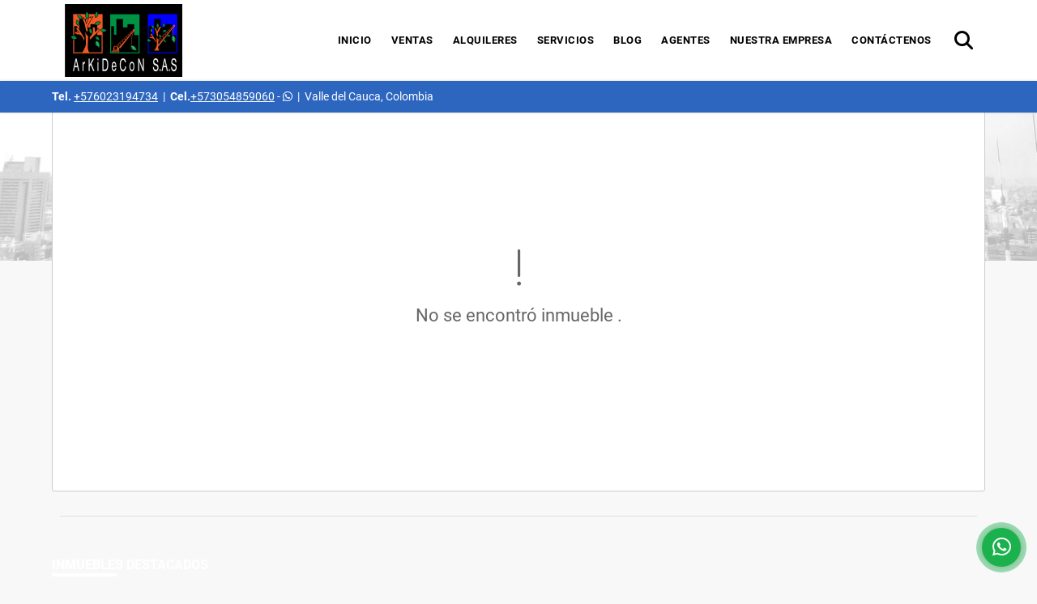

--- FILE ---
content_type: text/html; charset=UTF-8
request_url: https://arkidecon.com.co/apartamento-venta-bochalema-cali/7353839
body_size: 7812
content:
<!DOCTYPE html>
<html lang="es">
    <head>
        <meta charset="utf-8">
        <meta name="viewport" content="width=device-width, initial-scale=1.0, user-scalable=no">
        <meta name="author" content="Wasi.co">
        <meta name="description" content="APARTAMENTO EN&amp;nbsp;VENTA.&amp;nbsp; &amp;nbsp;  Una excelente oportunidad para hacer todos los acabados del inmueble a su gusto. Este apartamento, actualmente en&amp;nbsp">
        <meta name="Keywords" content="Propiedades en Colombia Valle del Cauca Cali, casas, apartamentos, lotes y fincas para la venta y alquiler en Colombia Valle del Cauca Cali">
        <meta name="Language" content="Spanish">
        <meta name="Designer" content="www.wasi.co">
        <meta name="distribution" content="Global">
        <meta name="Robots" content="INDEX,FOLLOW">
        <meta name="csrf-token" content="cTcjBxcNuPfTclrqwqvbgYjWzFUMz62M4rDDyH0f">

        <title>VENTA - APARTAMENTO CONJUNTO RESIDENCIAL ROSALES - $190.000.000 COP</title>

        <!-- og tags -->
        <meta property="og:description" content="APARTAMENTO EN&amp;nbsp;VENTA.&amp;nbsp; &amp;nbsp;  Una excelente oportunidad para hacer todos los acabados del inmueble a su gusto. Este apartamento, actualmente en&amp;nbsp" />
        <meta property="og:title" content="VENTA - APARTAMENTO CONJUNTO RESIDENCIAL ROSALES - $190.000.000 COP" />
        <meta property="og:type" content="website" />
        <meta property="og:url" content="https://arkidecon.com.co/apartamento-venta-bochalema-cali/7353839" />
        <meta property="og:image" content="https://images.wasi.co/inmuebles/b75972620240319114146.jpeg" />
        <meta property="og:image:width" content="300" />
        <meta property="og:image:height" content="225" />
        <meta property="og:site_name" content="arkidecon.com.co" />

        <!-- og tags google+ -->
        <meta itemprop="description" content="APARTAMENTO EN&amp;nbsp;VENTA.&amp;nbsp; &amp;nbsp;  Una excelente oportunidad para hacer todos los acabados del inmueble a su gusto. Este apartamento, actualmente en&amp;nbsp">

        <!-- og tags twitter-->
        <meta name="twitter:card" value="APARTAMENTO EN&amp;nbsp;VENTA.&amp;nbsp; &amp;nbsp;  Una excelente oportunidad para hacer todos los acabados del inmueble a su gusto. Este apartamento, actualmente en&amp;nbsp">

                    <link href="https://images.wasi.co/inmuebles/b75972620240319114146.jpeg" rel="image_src"/>
        
        <link rel="shortcut icon" href="https://images.wasi.co/empresas/f20200205082334.png" />
        <!-- ------------ Main Style ------------ -->
                    <link href="https://arkidecon.com.co/css/v1/pro12/style.min.css?v11768971493" async rel="stylesheet" type="text/css"/>
            <link href="https://arkidecon.com.co/css/v1/pro12/fonts.min.css?v11768971493" async rel="stylesheet" type="text/css"/>
                                          <link href="https://arkidecon.com.co/css/v1/pro12/skins/azul.min.css?v11768971493" async rel="stylesheet" type="text/css"/>
                                          <!--skin colors-->
        <!--<link href="css/skin/{color}.min.css" rel="stylesheet" type="text/css"/>-->
        <!--<link rel="stylesheet" href="https://cdn.jsdelivr.net/npm/bootstrap-select@1.14.0-beta3/dist/css/bootstrap-select.min.css">-->

                                        <script src="https://www.google.com/recaptcha/api.js?hl=es" async defer></script>
    </head>
    <body>
            <header>
    <div class="container-fluid">
        <div class="area-header auto_margin">
            <div class="row">
                <div class="col-lg-2 col-md-3">
                    <div class="logo">
                        <a href="https://arkidecon.com.co"><img src="https://images.wasi.co/empresas/b20190323105523.png"  data-2x="https://images.wasi.co/empresas/2xb20190323105523.png" onerror="this.src='https://images.wasi.co/empresas/b20190323105523.png'" width="250" class="img-retina center-block" title="Logo empresa" alt="arkidecon sas"></a>
                    </div>
                </div>
                <div class="col-lg-10 col-md-9">
                    <div class="topMenu auto_margin">
                        <div class="flat-mega-menu">
                            <ul id="idrop" class="mcollapse changer">
                                <li><a href="https://arkidecon.com.co" >Inicio</a></li>
                                                                                                                                    <li><a href="https://arkidecon.com.co/s/ventas">Ventas</a>
                                        <ul class="drop-down one-column hover-fade">
                                                                                                                                                                                                                                            <li><a href="https://arkidecon.com.co/s/apartamento/ventas?id_property_type=2&amp;business_type%5B0%5D=for_sale">Apartamento (11)</a></li>
                                                                                                                                                                                                                                                                                                                                                                                                                                                                                                                                                                                <li><a href="https://arkidecon.com.co/s/casa/ventas?id_property_type=1&amp;business_type%5B0%5D=for_sale">Casa (4)</a></li>
                                                                                                                                                                                                                                                                                                                                                                                                                                                                                                                                                                                                                                                                                                                                                                                                                                                                                                                                                                <li><a href="https://arkidecon.com.co/s/finca/ventas?id_property_type=7&amp;business_type%5B0%5D=for_sale">Finca (2)</a></li>
                                                                                                                                                                                                                                                                                                                                                                                                                                                                                                                                                                                                                                                                                                                                                                                                                                                                    <li><a href="https://arkidecon.com.co/s/lote-terreno/ventas?id_property_type=5&amp;business_type%5B0%5D=for_sale">Lote / Terreno (4)</a></li>
                                                                                                                                                                                                                                                                                                                                                                                                                                                                                                                                                                                <li><a href="https://arkidecon.com.co/s/penthouse/ventas?id_property_type=21&amp;business_type%5B0%5D=for_sale">Penthouse (1)</a></li>
                                                                                                                                                                                                                                                                                                                                                                                                                        </ul>
                                    </li>
                                                                                                                                                                    <li><a href="https://arkidecon.com.co/s/alquileres">Alquileres</a>
                                        <ul class="drop-down one-column hover-fade">
                                                                                                                                                <li><a href="https://arkidecon.com.co/s/apartaestudio/alquileres?id_property_type=14&amp;business_type%5B0%5D=for_rent">Apartaestudio (1)</a></li>
                                                                                                                                                                                                <li><a href="https://arkidecon.com.co/s/apartamento/alquileres?id_property_type=2&amp;business_type%5B0%5D=for_rent">Apartamento (3)</a></li>
                                                                                                                                                                                                                                                                                                                                                                                                                                                                                                                                                                                <li><a href="https://arkidecon.com.co/s/casa/alquileres?id_property_type=1&amp;business_type%5B0%5D=for_rent">Casa (2)</a></li>
                                                                                                                                                                                                                                                                                                                                                                                                                                                                                                                                                                                                                                                                                                                                                                                                                                                                                                                                                                                                                                                                                                                                                                                                                                                                                                                                                <li><a href="https://arkidecon.com.co/s/hostal/alquileres?id_property_type=18&amp;business_type%5B0%5D=for_rent">Hostal (1)</a></li>
                                                                                                                                                                                                                                                                                                                                                                                                                                                                                                                                                                                                                                                                                                                                                                                                                                                                                                                                                                                                                                                                                                                                                                                                                                                                                    </ul>
                                    </li>
                                                                                                                                                                                                                                    <li><a href="https://arkidecon.com.co/main-servicios.htm" >Servicios</a></li>
                                                                                                                                    <li><a href="https://arkidecon.com.co/blog" >Blog</a></li>
                                                                                                    <li><a href="https://arkidecon.com.co/asesores" >Agentes</a></li>
                                                                                                                                                                    <li><a href="https://arkidecon.com.co/main-contenido-cat-2.htm" >Nuestra Empresa</a></li>
                                                                <li><a href="https://arkidecon.com.co/main-contactenos.htm" >Contáctenos</a></li>
                                <li class="search-bar hidden-md-down"><i class="fa fa-search"></i>
                                    <ul class="drop-down" style="display: none;">
                                        <form method="GET" action="https://arkidecon.com.co/s" accept-charset="UTF-8" onSubmit="$(&#039;input[type=&quot;submit&quot;]&#039;).attr(&quot;disabled&quot;,&quot;disabled&quot;);">
                                        <table>
                                            <tbody>
                                            <tr>
                                                <td><input type="text" id="matchLabel" placeholder="Buscar en el sitio" value="" name="match"></td>
                                                <td><input class="btn" type="submit" value="Buscar"></td>
                                            </tr>
                                            </tbody>
                                        </table>
                                        </form>
                                    </ul>
                                </li>
                            </ul>
                        </div>
                    </div>
                </div>
            </div>
        </div>
    </div>
</header>

    <section id="topBar">
    <div class="container-fluid">
        <div class="area-bar auto_margin">
            <div class="row">
                <div class="col-md-8">
                    <div class="contact">
                                                <strong>Tel.</strong> <a href="tel:+576023194734">+576023194734</a> &nbsp;|&nbsp;
                                                                        <strong>Cel.</strong><a href="tel:+573054859060">+573054859060</a> - <i class="fab fa-whatsapp"></i> <span class="hidden-sm-down">&nbsp;|&nbsp;</span>
                                                <span class="location">Valle del Cauca, Colombia</span>
                    </div>
                </div>
                <div class="col-md-4" >
                    <div class="google-lang"><div id="google_translate_element"></div></div>
                </div>
            </div>
        </div>
    </div>
</section>
<div id="mobile" style="position: relative;">
    <div class="mobile_search hidden-lg-up">
        <a href="#" class="show_hide"><i class="fas fa-search"></i></a>
    </div>
</div>

<!--mobile search-->
<div class="slidingSearch">
    <div class="input-group">
        <form method="GET" action="https://arkidecon.com.co/s" accept-charset="UTF-8" onSubmit="$(&#039;input[type=&quot;submit&quot;]&#039;).attr(&quot;disabled&quot;,&quot;disabled&quot;);">
        <table>
            <tbody>
            <tr>
                <td> <input type="text" class="form-control" aria-label="" placeholder="Buscar por:" value="" name="match"></td>
                <td><input class="btn" type="submit" value="Buscar"></td>
            </tr>
            </tbody>
        </table>
        </form>
        <div class="input-group-append">
        </div>
    </div>
</div>
<!--end -->

            <section id="Breadcrumb">
            <div class="container-fluid">
                <div class="areaBreadcrumb auto_margin">
                    <h2>Detalles del inmueble</h2>
                </div>
            </div>
        </section>
        <div id="app">
            <section>
                <div class="container-fluid">
                    <div class="area-description auto_margin">
                        <div class="row">
                                    <div class="col-12" id="app">
            <hr>
            <section>
                <div class="area-content ">
                    <!-- mensage-->
                    <div class="msg_empty">
                        <div class="text">
                            <i class="far fa-exclamation"></i>
                            <p> No se encontró inmueble .</p>
                        </div>
                    </div>
                    <!-- end mensage-->
                </div>
            </section>
            <div class="col-12">
                <hr>
            </div>
        </div>
        <div class="home-main auto_margin mt-4 mb-4">
            <div class="areaFeatured auto_margin">
    <div class="head">
        <h2>
                        INMUEBLES <STRONG>DESTACADOS</STRONG>
                <span class="line"></span>
    </div>
    <div class="list_Propiedades">
        <div class="row">
                            <div class="col-lg-4 col-md-6">
                    <div class="item">
    <figure>
                    <div class="areaTags">
                                                    <span class="tag-estado" data-color="red">Alquilado</span>
                            </div>
                <a href="https://arkidecon.com.co/apartaestudio-alquiler-bochalema-cali/8971853" class="fill">
            <img src="https://image.wasi.co/[base64]" onerror="this.src='https://image.wasi.co/[base64]';" class="fill-box img-fluid" alt="alquiler apto margaritas bochalema">
        </a>
    </figure>
    <div class="body">
        <div class="title">
            <h2><a class="t8-ellipsis" href="https://arkidecon.com.co/apartaestudio-alquiler-bochalema-cali/8971853">ALQUILER APTO MARGARITAS - BOCHALEMA</a></h2>
        </div>
        <hr>
        <p><strong>En: </strong> Cali, Valle del Cauca</p>
        <p><strong>Tipo:</strong> Apartaestudio</p>
        <p><strong>Para:</strong> Alquiler</p>
    </div>
    <hr>
    <div class="foot">
        <div class="td"><i class="fal fa-bed"></i> <span class="num">2 Alcobas  </span></div>
                    <div class="td"><i class="fal fa-car"></i> <span class="num">1 Garaje </span></div>
                <div class="td"><i class="fal fa-shower"></i> <span class="num">2 Baño(s) </span></div>
    </div>
    <hr>
                                    <div class="areaPrecio">
                <p class="precio tachado">$1.200.000 <small>COP</small></p>
            </div>
            </div>
                </div>
                            <div class="col-lg-4 col-md-6">
                    <div class="item">
    <figure>
                <a href="https://arkidecon.com.co/lote-terreno-venta-bitaco-la-cumbre/8566207" class="fill">
            <img src="https://image.wasi.co/[base64]" onerror="this.src='https://image.wasi.co/[base64]';" class="fill-box img-fluid" alt="venta lote corregimiento de bitaco">
        </a>
    </figure>
    <div class="body">
        <div class="title">
            <h2><a class="t8-ellipsis" href="https://arkidecon.com.co/lote-terreno-venta-bitaco-la-cumbre/8566207">VENTA LOTE  - CORREGIMIENTO DE BITACO</a></h2>
        </div>
        <hr>
        <p><strong>En: </strong> La Cumbre, Valle del Cauca</p>
        <p><strong>Tipo:</strong> Lote / Terreno</p>
        <p><strong>Para:</strong> Venta</p>
    </div>
    <hr>
    <div class="foot">
        <div class="td"><i class="fal fa-bed"></i> <span class="num">0 Alcobas  </span></div>
                <div class="td"><i class="fal fa-shower"></i> <span class="num">0 Baño(s) </span></div>
    </div>
    <hr>
                            <div class="areaPrecio">
                <p class="precio">$128.000.000 <small>COP</small></p>
            </div>
                    </div>
                </div>
                            <div class="col-lg-4 col-md-6">
                    <div class="item">
    <figure>
                <a href="https://arkidecon.com.co/casa-venta-ingenio-cali/8306697" class="fill">
            <img src="https://image.wasi.co/[base64]" onerror="this.src='https://image.wasi.co/[base64]';" class="fill-box img-fluid" alt="casa unidad residencial san javier ingenio">
        </a>
    </figure>
    <div class="body">
        <div class="title">
            <h2><a class="t8-ellipsis" href="https://arkidecon.com.co/casa-venta-ingenio-cali/8306697">CASA UNIDAD RESIDENCIAL SAN JAVIER - INGENIO </a></h2>
        </div>
        <hr>
        <p><strong>En: </strong> Cali, Valle del Cauca</p>
        <p><strong>Tipo:</strong> Casa</p>
        <p><strong>Para:</strong> Venta</p>
    </div>
    <hr>
    <div class="foot">
        <div class="td"><i class="fal fa-bed"></i> <span class="num">4 Alcobas  </span></div>
                    <div class="td"><i class="fal fa-car"></i> <span class="num">2 Garaje </span></div>
                <div class="td"><i class="fal fa-shower"></i> <span class="num">3 Baño(s) </span></div>
    </div>
    <hr>
                            <div class="areaPrecio">
                <p class="precio">$795.000.000 <small>COP</small></p>
            </div>
                    </div>
                </div>
                            <div class="col-lg-4 col-md-6">
                    <div class="item">
    <figure>
                <a href="https://arkidecon.com.co/casa-alquiler-prados-de-limonar-cali/7785292" class="fill">
            <img src="https://image.wasi.co/[base64]" onerror="this.src='https://image.wasi.co/[base64]';" class="fill-box img-fluid" alt="alquiler casa paseo de las casas ii prados del limonar cali">
        </a>
    </figure>
    <div class="body">
        <div class="title">
            <h2><a class="t8-ellipsis" href="https://arkidecon.com.co/casa-alquiler-prados-de-limonar-cali/7785292">ALQUILER CASA PASEO DE LAS CASAS II - PRADOS DEL LIMONAR - CALI</a></h2>
        </div>
        <hr>
        <p><strong>En: </strong> Cali, Valle del Cauca</p>
        <p><strong>Tipo:</strong> Casa</p>
        <p><strong>Para:</strong> Alquiler</p>
    </div>
    <hr>
    <div class="foot">
        <div class="td"><i class="fal fa-bed"></i> <span class="num">3 Alcobas  </span></div>
                    <div class="td"><i class="fal fa-car"></i> <span class="num">1 Garaje </span></div>
                <div class="td"><i class="fal fa-shower"></i> <span class="num">3 Baño(s) </span></div>
    </div>
    <hr>
                                    <div class="areaPrecio">
                <p class="precio">$3.000.000 <small>COP</small></p>
            </div>
            </div>
                </div>
                            <div class="col-lg-4 col-md-6">
                    <div class="item">
    <figure>
                    <div class="areaTags">
                                    <span class="tag-estado" data-color="#ffffff">Gran Oportunidad</span>
                                            </div>
                <a href="https://arkidecon.com.co/apartamento-venta-alfaguara-jamundi/6360760" class="fill">
            <img src="https://image.wasi.co/[base64]" onerror="this.src='https://image.wasi.co/[base64]';" class="fill-box img-fluid" alt="conjunto residencial los naranjos manzana 4">
        </a>
    </figure>
    <div class="body">
        <div class="title">
            <h2><a class="t8-ellipsis" href="https://arkidecon.com.co/apartamento-venta-alfaguara-jamundi/6360760">CONJUNTO RESIDENCIAL LOS NARANJOS MANZANA 4</a></h2>
        </div>
        <hr>
        <p><strong>En: </strong> Jamundí, Valle del Cauca</p>
        <p><strong>Tipo:</strong> Apartamento</p>
        <p><strong>Para:</strong> Venta</p>
    </div>
    <hr>
    <div class="foot">
        <div class="td"><i class="fal fa-bed"></i> <span class="num">2 Alcobas  </span></div>
                    <div class="td"><i class="fal fa-car"></i> <span class="num">1 Garaje </span></div>
                <div class="td"><i class="fal fa-shower"></i> <span class="num">2 Baño(s) </span></div>
    </div>
    <hr>
                            <div class="areaPrecio">
                <p class="precio">$174.000.000 <small>COP</small></p>
            </div>
                    </div>
                </div>
                            <div class="col-lg-4 col-md-6">
                    <div class="item">
    <figure>
                <a href="https://arkidecon.com.co/casa-alquiler-san-antonio-cali/8309771" class="fill">
            <img src="https://image.wasi.co/[base64]" onerror="this.src='https://image.wasi.co/[base64]';" class="fill-box img-fluid" alt="casa colonial san antonio">
        </a>
    </figure>
    <div class="body">
        <div class="title">
            <h2><a class="t8-ellipsis" href="https://arkidecon.com.co/casa-alquiler-san-antonio-cali/8309771">CASA COLONIAL SAN ANTONIO</a></h2>
        </div>
        <hr>
        <p><strong>En: </strong> Cali, Valle del Cauca</p>
        <p><strong>Tipo:</strong> Casa</p>
        <p><strong>Para:</strong> Alquiler</p>
    </div>
    <hr>
    <div class="foot">
        <div class="td"><i class="fal fa-bed"></i> <span class="num">8 Alcobas  </span></div>
                <div class="td"><i class="fal fa-shower"></i> <span class="num">3 Baño(s) </span></div>
    </div>
    <hr>
                                    <div class="areaPrecio">
                <p class="precio">$6.800.000 <small>COP</small></p>
            </div>
            </div>
                </div>
                            <div class="col-lg-4 col-md-6">
                    <div class="item">
    <figure>
                    <div class="areaTags">
                                    <span class="tag-estado" data-color="#ffffff">Gran Oportunidad</span>
                                            </div>
                <a href="https://arkidecon.com.co/apartamento-venta-alfaguara-jamundi/6360826" class="fill">
            <img src="https://image.wasi.co/[base64]" onerror="this.src='https://image.wasi.co/[base64]';" class="fill-box img-fluid" alt="conjunto residencial los naranjos manzana 4">
        </a>
    </figure>
    <div class="body">
        <div class="title">
            <h2><a class="t8-ellipsis" href="https://arkidecon.com.co/apartamento-venta-alfaguara-jamundi/6360826">CONJUNTO RESIDENCIAL LOS NARANJOS MANZANA 4</a></h2>
        </div>
        <hr>
        <p><strong>En: </strong> Jamundí, Valle del Cauca</p>
        <p><strong>Tipo:</strong> Apartamento</p>
        <p><strong>Para:</strong> Venta</p>
    </div>
    <hr>
    <div class="foot">
        <div class="td"><i class="fal fa-bed"></i> <span class="num">2 Alcobas  </span></div>
                    <div class="td"><i class="fal fa-car"></i> <span class="num">1 Garaje </span></div>
                <div class="td"><i class="fal fa-shower"></i> <span class="num">2 Baño(s) </span></div>
    </div>
    <hr>
                            <div class="areaPrecio">
                <p class="precio">$172.000.000 <small>COP</small></p>
            </div>
                    </div>
                </div>
                            <div class="col-lg-4 col-md-6">
                    <div class="item">
    <figure>
                    <div class="areaTags">
                                    <span class="tag-estado" data-color="#c90076">ALQUILER</span>
                                            </div>
                <a href="https://arkidecon.com.co/apartamento-alquiler-norte-cali/6917164" class="fill">
            <img src="https://image.wasi.co/[base64]" onerror="this.src='https://image.wasi.co/[base64]';" class="fill-box img-fluid" alt="apartamento las margaritas">
        </a>
    </figure>
    <div class="body">
        <div class="title">
            <h2><a class="t8-ellipsis" href="https://arkidecon.com.co/apartamento-alquiler-norte-cali/6917164">APARTAMENTO LAS MARGARITAS </a></h2>
        </div>
        <hr>
        <p><strong>En: </strong> Cali, Valle del Cauca</p>
        <p><strong>Tipo:</strong> Apartamento</p>
        <p><strong>Para:</strong> Alquiler</p>
    </div>
    <hr>
    <div class="foot">
        <div class="td"><i class="fal fa-bed"></i> <span class="num">3 Alcobas  </span></div>
                <div class="td"><i class="fal fa-shower"></i> <span class="num">2 Baño(s) </span></div>
    </div>
    <hr>
                                    <div class="areaPrecio">
                <p class="precio">$850.000 <small>COP</small></p>
            </div>
            </div>
                </div>
                    </div>
    </div>
</div>
        </div>
    
    <footer class="pd-50" id="footer_app">
    <div class="container-fluid">
        <div class="areaFooter auto_margin">
            <div class="row">
                                <div class="col-lg-4">
                    <div class="content">
                                                    <h4>QUIÉNES SOMOS</h4>
                            <p>Somos una empresa Vallecaucana con amplia experiencia en el sector inmobiliario donde brindamos servicio de administración de inmuebles, acompañamiento en el proceso de venta y compra de inmuebles.Somos una empresa útil para la sociedad, escuchando y entendiendo las necesidades de nuestros clientes. </p>
                                                                            <p class="height_5"></p>
                            <div class="fb-page" data-href="https://www.facebook.com/arkideconrealestate//" data-tabs="timeline" data-height="70" data-small-header="true" data-adapt-container-width="true" data-hide-cover="false" data-show-facepile="true"><blockquote cite="https://www.facebook.com/arkideconrealestate/" class="fb-xfbml-parse-ignore"><a href="https://www.facebook.com/arkideconrealestate//"></a></blockquote></div>
                                            </div>
                </div>
                                <div class="col-lg-3">
                    <div class="content">
                        <h4>UBICACIÓN Y CONTACTO</h4>
                        <address>
                            <strong>UBICACIÓN</strong> <br>
                            Avenida 3 Oeste No 10-40 Barrio Santa Rita.<br>
                            <b>Cali - Valle del Cauca - Colombia</b>
                        </address>
                                                    <p>
                                <strong>MÓVIL</strong> <br>
                                <a href="tel:+573054859060">+573054859060</a>
                            </p>
                                                                            <p>
                                <strong>TELÉFONO</strong> <br>
                                <a href="tel:+576023194734">+576023194734</a>
                            </p>
                                                                        <p class="overflow">
                            <strong>EMAIL</strong> <br>
                            <a href="mailto:arkidecon@gmail.com" class="notranslate">arkidecon@gmail.com</a>
                        </p>
                                                                            <ul class="follow">
                                                                    <li><a href="https://www.facebook.com/arkideconrealestate/" target="_blank" data-follow="facebook" title="facebook"><span>Facebook</span></a></li>
                                                                                                    <li><a href="https://twitter.com/ArKiDeCoNReal" target="_blank" data-follow="x-twitter" title="X"><span>X</span></a></li>
                                                                                                    <li><a href="https://www.instagram.com/arkideconsas" target="_blank" data-follow="instagram" title="instagram"><span>Instagram</span></a></li>
                                                                                                                                                            </ul>
                                            </div>
                </div>
                <div class="col-lg-2">
                    <div class="content">
                        <h4>INFORMACIÓN</h4>
                        <ul class="f_links">
                            <li><a href="https://arkidecon.com.co">Inicio</a></li>
                                                                                                                                                <li><a href="https://arkidecon.com.co/s/ventas">Ventas</a>
                                                                                                                                                                            <li><a href="https://arkidecon.com.co/s/alquileres">Alquiler</a>
                                                                                                                                                <li><a href="https://arkidecon.com.co/main-servicios.htm">Servicios</a></li>
                                                                                                                                                <li><a href="https://arkidecon.com.co/blog">Blog</a></li>
                                                                                                                                                <li><a href="https://arkidecon.com.co/main-contenido-cat-2.htm">Nuestra Empresa</a></li>
                                                        <li><a href="https://arkidecon.com.co/main-contactenos.htm">Contáctenos</a></li>
                            <li><a href="/main-contenido-cat-6.htm">Políticas de privacidad</a></li>
                        </ul>
                    </div>
                </div>
                                <div class="col-lg-3">
                    <div class="content">
                        <div class="Oferte">
                            <i class="fal fa-home"></i>
                            <h5>Oferte su inmueble con nosotros</h5>
                            <!-- Button trigger modal -->
                            <a href="" data-toggle="modal" data-target="#modelId" class="btn btn-dark btn-shadow waves-effect"><strong>OFERTAR</strong></a>
                        </div>
                    </div>
                </div>
                            </div>
        </div>
    </div>
            <!-- Modal -->
<div id="modal_offer">
    <div class="modal fade" id="modelId" tabindex="-1" role="dialog" aria-labelledby="modelTitleId" aria-hidden="true">
        <div class="modal-dialog modal-sm" role="document">
            <div class="modal-content modal-ofertar" style="border-radius: 3px">
                <div class="modal-header">
                    <h5 class="modal-title" id="exampleModalCenterTitle">Ofertar</h5>
                    <button type="button" class="close" data-dismiss="modal" aria-label="Close">
                        <span aria-hidden="true">&times;</span>
                    </button>

                </div>
                <form-offer-property
                        city="132"
                        country="1"
                        region="32"
                />
            </div>
        </div>
    </div>
</div>    </footer>
    <!--Whatsapp Widget-->
<div class="whatsApp_widget">
    <div class="box-chat webp">
        <div class="get-comment-close close-widget-top"><i class="far fa-times"></i></div>
        <div class="head">
            <div class="row">
                <div class="col-9">
                    <figure><img src="https://images.wasi.co/empresas/b20190323105523.png" alt="ArkiDeCoN SAS"></figure>
                    <div class="empresa">
                        <span class="tt1">ArkiDeCoN SAS</span>
                        <span class="tt2">Whatsapp</span>
                    </div>
                </div>
                <div class="col-3 text-right">
                    <i class="fab fa-whatsapp"></i>
                </div>
            </div>
        </div>
        <div class="body">
            <div class="tag-label">Hoy</div>
            <div class="welcome_text arrow_box">
                Hola, buen día. Cómo puedo ayudarle el día de hoy?
                <span id="msg-time"></span>
            </div>
            <p>&nbsp;</p>
        </div>
        <div class="foot">
            <div class="input-group">
                <textarea id="text_whatsapp" data-autoresize rows="1" class="form-control textarea_whatsapp" placeholder="Enviar mensaje"></textarea>
                <div class="input-group-append">
                    <span id="send_w" class="input-group-text" onClick="javascript: window.open('https://wa.me/573054859060?text=' + document.getElementById('text_whatsapp').value);"><i class="fas fa-paper-plane"></i></span>
                </div>
            </div>
        </div>
    </div>

    <div class="sonar-wrapper">
        <div class="sonar-emitter">
            <div class="sonar-wave"></div>
        </div>
    </div>

    <div id="get-comment-btn" class="btn-whatsapp">
        <a href="#?"> <i class="fab fa-whatsapp"></i></a>
    </div>
</div>
<!--end-->

    <section id="Bottom">
    <div class="areaBottom auto_margin">
        <div class="container-fluid">
            <div class="row">
                <div class="col-md-6 hidden-sm-down">
                    <div class="copy">
                        ©2026 <strong>arkidecon.com.co</strong>, todos los derechos reservados.
                    </div>
                </div>
                                <div class="col-md-6">
                    <div class="by">
                        <span>Powered by:</span> <b>wasi.co</b>
                    </div>
                </div>
                            </div>
        </div>
    </div>
</section>
                <script>
            var lang_locale = 'es';
            window.lang_custom = {"id_empresa":7597,"lang":"es","country_iso":"co","es":{"models\/business_type":{"actions":{"sale":null,"transfer":null},"rent":null,"sale":null},"models\/company":{"contact_us":null,"my_company":null},"models\/location":{"region":{"label":null},"city":{"label":null},"location":{"label":null},"zone":{"label":null}},"models\/news":{"label":null},"models\/property":{"area":{"label":null},"availability":{"rented":null},"bedroom":null,"floor":null,"garage":null,"maintenance_fee":null,"property_condition":{"used":null}},"models\/property_feature":{"id":{"4":null}},"models\/property_type":{"id":{"2":null,"3":null,"5":null,"7":null,"11":null,"14":null,"21":null,"25":null,"27":null,"29":null}},"models\/service":{"label":null},"models\/user":{"label":null}}};
        </script>
        <script>
            var city_label = 'Ciudad';
                                    var iso_country = '';
        </script>
        <!-- Global JS -->
        <script src="https://arkidecon.com.co/js/v1/pro12/global.min.js?v11768971494"></script>
                  <script src="https://arkidecon.com.co/js/app.js?v11768971494"></script>
                        <!--<script src="https://cdn.jsdelivr.net/npm/bootstrap-select@1.14.0-beta3/dist/js/bootstrap-select.min.js"></script>-->
                <script src="https://arkidecon.com.co/js/lazyload.min.js?v11768971494" async></script>
                <script src="https://arkidecon.com.co/js/webp.js?v11768971494" async></script>
                                <script defer type="text/javascript">
            var _paq = _paq || [];
            /* tracker methods like "setCustomDimension" should be called before "trackPageView" */
            _paq.push(['trackPageView']);
            _paq.push(['enableLinkTracking']);
            (function() {
                var u="//wasiz.com/";
                _paq.push(['setTrackerUrl', u+'piwik.php']);
                _paq.push(['setSiteId', '6770']);
                var d=document, g=d.createElement('script'), s=d.getElementsByTagName('script')[0];
                g.type='text/javascript'; g.async=true; g.defer=true; g.src=u+'piwik.js'; s.parentNode.insertBefore(g,s);
            })();
        </script>
                                <script>
            setTimeout(function() {
                var headID = document.getElementsByTagName("head")[0];
                var newScript = document.createElement('script');
                newScript.src = '//translate.google.com/translate_a/element.js?cb=googleTranslateElementInit';
                headID.appendChild(newScript);
            }, 2000);
        </script>
        <script>
            function googleTranslateElementInit() {
                new google.translate.TranslateElement({
                    pageLanguage: 'es',
                    includedLanguages: 'de,en,pt,ru,fr,fa,zh-CN,zh-TW,ar,it,es,nl',
                    layout: google.translate.TranslateElement.InlineLayout.SIMPLE
                }, 'google_translate_element');
            }
        </script>
                                    <script>
        new Vue({
            el: '#app',
            mounted: function () {
                var customer={
                    first_name: '',
                    last_name: '',
                    email: '',
                    phone: '',
                };
                if(customer.first_name){
                    bus.$emit('contact-sent',{
                        email: customer.email,
                        phone: customer.phone,
                        first_name: customer.first_name,
                        last_name: customer.last_name
                    });
                }
            }
        });
    </script>
            <script>
        new Vue({
            el: '#footer_app',
        });
    </script>
            <script>
                        (function(d, s, id) {
                var js, fjs = d.getElementsByTagName(s)[0];
                if (d.getElementById(id)) return;
                js = d.createElement(s); js.id = id;
                js.src = 'https://connect.facebook.net/es/sdk.js#xfbml=1&version=v3.2&autoLogAppEvents=1';
                fjs.parentNode.insertBefore(js, fjs);
            }(document, 'script', 'facebook-jssdk'));
                    </script>
            <input type="text" id="trc" value="" disabled="disabled" style="display: none">
    </body>
</html>


--- FILE ---
content_type: text/css
request_url: https://arkidecon.com.co/css/v1/pro12/style.min.css?v11768971493
body_size: 38341
content:
@charset "UTF-8";.light{color:#303b3d!important}.dark{color:#fff!important}.height_100{height:100px}.height_100,.height_95{clear:both;display:block;margin:0;padding:0}.height_95{height:95px}.height_90{height:90px}.height_85,.height_90{clear:both;display:block;margin:0;padding:0}.height_85{height:85px}.height_80{height:80px}.height_75,.height_80{clear:both;display:block;margin:0;padding:0}.height_75{height:75px}.height_70{height:70px}.height_65,.height_70{clear:both;display:block;margin:0;padding:0}.height_65{height:65px}.height_60{height:60px}.height_55,.height_60{clear:both;display:block;margin:0;padding:0}.height_55{height:55px}.height_50{height:50px}.height_45,.height_50{clear:both;display:block;margin:0;padding:0}.height_45{height:45px}.height_40{height:40px}.height_35,.height_40{clear:both;display:block;margin:0;padding:0}.height_35{height:35px}.height_30{height:30px}.height_25,.height_30{clear:both;display:block;margin:0;padding:0}.height_25{height:25px}.height_20{height:20px}.height_15,.height_20{clear:both;display:block;margin:0;padding:0}.height_15{height:15px}.height_10{height:10px}.height_10,.height_5{clear:both;display:block;margin:0;padding:0}.height_5{height:5px}.pd-100{padding:100px 0}.pd-95{padding:95px 0}.pd-90{padding:90px 0}.pd-85{padding:85px 0}.pd-80{padding:80px 0}.pd-75{padding:75px 0}.pd-70{padding:70px 0}.pd-65{padding:65px 0}.pd-60{padding:60px 0}.pd-55{padding:55px 0}.pd-50{padding:50px 0}.pd-45{padding:45px 0}.pd-40{padding:40px 0}.pd-35{padding:35px 0}.pd-30{padding:30px 0}.pd-25{padding:25px 0}.pd-20{padding:20px 0}.pd-15{padding:15px 0}.pd-10{padding:10px 0}.pd-5{padding:5px 0}@media screen and (max-width:480px){.pd-xs-100{padding:100px 0!important}.pd-xs-95{padding:95px 0!important}.pd-xs-90{padding:90px 0!important}.pd-xs-85{padding:85px 0!important}.pd-xs-80{padding:80px 0!important}.pd-xs-75{padding:75px 0!important}.pd-xs-70{padding:70px 0!important}.pd-xs-65{padding:65px 0!important}.pd-xs-60{padding:60px 0!important}.pd-xs-55{padding:55px 0!important}.pd-xs-50{padding:50px 0!important}.pd-xs-45{padding:45px 0!important}.pd-xs-40{padding:40px 0!important}.pd-xs-35{padding:35px 0!important}.pd-xs-30{padding:30px 0!important}.pd-xs-25{padding:25px 0!important}.pd-xs-20{padding:20px 0!important}.pd-xs-15{padding:15px 0!important}.pd-xs-10{padding:10px 0!important}.pd-xs-5{padding:5px 0!important}}
/*!
 * Bootstrap v4.0.0 (https://getbootstrap.com)
 * Copyright 2011-2017 The Bootstrap Authors
 * Copyright 2011-2017 Twitter, Inc.
 * Licensed under MIT (https://github.com/twbs/bootstrap/blob/master/LICENSE)
 */:root{--blue:#007bff;--indigo:#6610f2;--purple:#6f42c1;--pink:#e83e8c;--red:#dc3545;--orange:#fd7e14;--yellow:#ffc107;--green:#28a745;--teal:#20c997;--cyan:#17a2b8;--white:#fff;--gray:#6c757d;--gray-dark:#343a40;--primary:#007bff;--secondary:#6c757d;--success:#28a745;--info:#17a2b8;--warning:#ffc107;--danger:#dc3545;--light:#f8f9fa;--dark:#343a40;--breakpoint-xs:0;--breakpoint-sm:576px;--breakpoint-md:768px;--breakpoint-lg:992px;--breakpoint-xl:1200px;--font-family-sans-serif:-apple-system,BlinkMacSystemFont,"Segoe UI",Roboto,"Helvetica Neue",Arial,sans-serif,"Apple Color Emoji","Segoe UI Emoji","Segoe UI Symbol";--font-family-monospace:SFMono-Regular,Menlo,Monaco,Consolas,"Liberation Mono","Courier New",monospace}*,:after,:before{box-sizing:border-box}html{-webkit-text-size-adjust:100%;-ms-text-size-adjust:100%;-ms-overflow-style:scrollbar;-webkit-tap-highlight-color:rgba(0,0,0,0);font-family:sans-serif;line-height:1.15}article,aside,dialog,figcaption,figure,footer,header,hgroup,main,nav,section{display:block}body{background-color:#fff;color:#212529;font-family:-apple-system,BlinkMacSystemFont,Segoe UI,Roboto,Helvetica Neue,Arial,sans-serif,Apple Color Emoji,Segoe UI Emoji,Segoe UI Symbol;font-weight:400;line-height:1.5;margin:0;text-align:left}[tabindex="-1"]:focus{outline:0!important}hr{box-sizing:content-box;height:0;overflow:visible}h1,h2,h3,h4,h5,h6{margin-bottom:.5rem;margin-top:0}p{margin-bottom:1rem;margin-top:0}abbr[data-original-title],abbr[title]{border-bottom:0;cursor:help;text-decoration:underline;-webkit-text-decoration:underline dotted;text-decoration:underline dotted}address{font-style:normal;line-height:inherit}address,dl,ol,ul{margin-bottom:1rem}dl,ol,ul{margin-top:0}ol ol,ol ul,ul ol,ul ul{margin-bottom:0}dt{font-weight:700}dd{margin-bottom:.5rem;margin-left:0}blockquote{margin:0 0 1rem}dfn{font-style:italic}b,strong{font-weight:bolder}small{font-size:80%}sub,sup{font-size:75%;line-height:0;position:relative;vertical-align:baseline}sub{bottom:-.25em}sup{top:-.5em}a{-webkit-text-decoration-skip:objects;background-color:transparent;color:#007bff;text-decoration:none}a:hover{color:#0056b3;text-decoration:underline}a:not([href]):not([tabindex]),a:not([href]):not([tabindex]):focus,a:not([href]):not([tabindex]):hover{color:inherit;text-decoration:none}a:not([href]):not([tabindex]):focus{outline:0}code,kbd,pre,samp{font-family:monospace,monospace;font-size:1em}pre{-ms-overflow-style:scrollbar;margin-bottom:1rem;margin-top:0;overflow:auto}figure{margin:0 0 1rem}img{border-style:none;vertical-align:middle}svg:not(:root){overflow:hidden}table{border-collapse:collapse}caption{caption-side:bottom;color:#6c757d;padding-bottom:.75rem;padding-top:.75rem;text-align:left}th{text-align:inherit}label{display:inline-block;margin-bottom:.5rem}button{border-radius:0}button:focus{outline:1px dotted;outline:5px auto -webkit-focus-ring-color}button,input,optgroup,select,textarea{font-family:inherit;font-size:inherit;line-height:inherit;margin:0}button,input{overflow:visible}button,select{text-transform:none}[type=reset],[type=submit],button,html [type=button]{-webkit-appearance:button}[type=button]::-moz-focus-inner,[type=reset]::-moz-focus-inner,[type=submit]::-moz-focus-inner,button::-moz-focus-inner{border-style:none;padding:0}input[type=checkbox],input[type=radio]{padding:0}input[type=date],input[type=datetime-local],input[type=month],input[type=time]{-webkit-appearance:listbox}textarea{overflow:auto;resize:vertical}fieldset{border:0;margin:0;min-width:0;padding:0}legend{color:inherit;display:block;font-size:1.5rem;line-height:inherit;margin-bottom:.5rem;max-width:100%;padding:0;white-space:normal;width:100%}progress{vertical-align:baseline}[type=number]::-webkit-inner-spin-button,[type=number]::-webkit-outer-spin-button{height:auto}[type=search]{-webkit-appearance:none;outline-offset:-2px}[type=search]::-webkit-search-cancel-button,[type=search]::-webkit-search-decoration{-webkit-appearance:none}::-webkit-file-upload-button{-webkit-appearance:button;font:inherit}output{display:inline-block}summary{cursor:pointer;display:list-item}template{display:none}[hidden]{display:none!important}.h1,.h2,.h3,.h4,.h5,.h6,h1,h2,h3,h4,h5,h6{color:inherit;font-family:inherit;font-weight:500;line-height:1.2;margin-bottom:.5rem}.h1,h1{font-size:2.1875rem}.h2,h2{font-size:1.75rem}.h3,h3{font-size:1.53125rem}.h4,h4{font-size:1.3125rem}.h5,h5{font-size:1.09375rem}.h6,h6{font-size:.875rem}.lead{font-size:1.09375rem;font-weight:300}.display-1{font-size:6rem}.display-1,.display-2{font-weight:300;line-height:1.2}.display-2{font-size:5.5rem}.display-3{font-size:4.5rem}.display-3,.display-4{font-weight:300;line-height:1.2}.display-4{font-size:3.5rem}hr{border:0;border-top:1px solid rgba(0,0,0,.1);margin-bottom:1rem;margin-top:1rem}.small,small{font-size:80%;font-weight:400}.mark,mark{background-color:#fcf8e3;padding:.2em}.list-inline,.list-unstyled{list-style:none;padding-left:0}.list-inline-item{display:inline-block}.list-inline-item:not(:last-child){margin-right:.5rem}.initialism{font-size:90%;text-transform:uppercase}.blockquote{font-size:1.09375rem;margin-bottom:1rem}.blockquote-footer{color:#6c757d;display:block;font-size:80%}.blockquote-footer:before{content:"— "}.img-fluid,.img-thumbnail{height:auto;max-width:100%}.img-thumbnail{background-color:#fff;border:1px solid #dee2e6;border-radius:.125rem;padding:.25rem}.figure{display:inline-block}.figure-img{line-height:1;margin-bottom:.5rem}.figure-caption{color:#6c757d;font-size:90%}code,kbd,pre,samp{font-family:SFMono-Regular,Menlo,Monaco,Consolas,Liberation Mono,Courier New,monospace}code{color:#e83e8c;font-size:87.5%;word-break:break-word}a>code{color:inherit}kbd{background-color:#212529;border-radius:.125rem;color:#fff;font-size:87.5%;padding:.2rem .4rem}kbd kbd{font-size:100%;font-weight:700;padding:0}pre{color:#212529;display:block;font-size:87.5%}pre code{color:inherit;font-size:inherit;word-break:normal}.pre-scrollable{max-height:340px;overflow-y:scroll}.container{margin-left:auto;margin-right:auto;padding-left:10px;padding-right:10px;width:100%}@media (min-width:576px){.container{max-width:540px}}@media (min-width:768px){.container{max-width:720px}}@media (min-width:992px){.container{max-width:960px}}@media (min-width:1200px){.container{max-width:1140px}}.container-fluid{margin-left:auto;margin-right:auto;padding-left:10px;padding-right:10px;width:100%}.row{display:flex;flex-wrap:wrap;margin-left:-10px;margin-right:-10px}.no-gutters{margin-left:0;margin-right:0}.no-gutters>.col,.no-gutters>[class*=col-]{padding-left:0;padding-right:0}.col,.col-1,.col-10,.col-11,.col-12,.col-2,.col-3,.col-4,.col-5,.col-6,.col-7,.col-8,.col-9,.col-auto,.col-lg,.col-lg-1,.col-lg-10,.col-lg-11,.col-lg-12,.col-lg-2,.col-lg-3,.col-lg-4,.col-lg-5,.col-lg-6,.col-lg-7,.col-lg-8,.col-lg-9,.col-lg-auto,.col-md,.col-md-1,.col-md-10,.col-md-11,.col-md-12,.col-md-2,.col-md-3,.col-md-4,.col-md-5,.col-md-6,.col-md-7,.col-md-8,.col-md-9,.col-md-auto,.col-sm,.col-sm-1,.col-sm-10,.col-sm-11,.col-sm-12,.col-sm-2,.col-sm-3,.col-sm-4,.col-sm-5,.col-sm-6,.col-sm-7,.col-sm-8,.col-sm-9,.col-sm-auto,.col-xl,.col-xl-1,.col-xl-10,.col-xl-11,.col-xl-12,.col-xl-2,.col-xl-3,.col-xl-4,.col-xl-5,.col-xl-6,.col-xl-7,.col-xl-8,.col-xl-9,.col-xl-auto{min-height:1px;padding-left:10px;padding-right:10px;position:relative;width:100%}.col{flex-basis:0;flex-grow:1;max-width:100%}.col-auto{flex:0 0 auto;max-width:none;width:auto}.col-1{flex:0 0 8.3333333333%;max-width:8.3333333333%}.col-2{flex:0 0 16.6666666667%;max-width:16.6666666667%}.col-3{flex:0 0 25%;max-width:25%}.col-4{flex:0 0 33.3333333333%;max-width:33.3333333333%}.col-5{flex:0 0 41.6666666667%;max-width:41.6666666667%}.col-6{flex:0 0 50%;max-width:50%}.col-7{flex:0 0 58.3333333333%;max-width:58.3333333333%}.col-8{flex:0 0 66.6666666667%;max-width:66.6666666667%}.col-9{flex:0 0 75%;max-width:75%}.col-10{flex:0 0 83.3333333333%;max-width:83.3333333333%}.col-11{flex:0 0 91.6666666667%;max-width:91.6666666667%}.col-12{flex:0 0 100%;max-width:100%}.order-first{order:-1}.order-last{order:13}.order-0{order:0}.order-1{order:1}.order-2{order:2}.order-3{order:3}.order-4{order:4}.order-5{order:5}.order-6{order:6}.order-7{order:7}.order-8{order:8}.order-9{order:9}.order-10{order:10}.order-11{order:11}.order-12{order:12}.offset-1{margin-left:8.3333333333%}.offset-2{margin-left:16.6666666667%}.offset-3{margin-left:25%}.offset-4{margin-left:33.3333333333%}.offset-5{margin-left:41.6666666667%}.offset-6{margin-left:50%}.offset-7{margin-left:58.3333333333%}.offset-8{margin-left:66.6666666667%}.offset-9{margin-left:75%}.offset-10{margin-left:83.3333333333%}.offset-11{margin-left:91.6666666667%}@media (min-width:576px){.col-sm{flex-basis:0;flex-grow:1;max-width:100%}.col-sm-auto{flex:0 0 auto;max-width:none;width:auto}.col-sm-1{flex:0 0 8.3333333333%;max-width:8.3333333333%}.col-sm-2{flex:0 0 16.6666666667%;max-width:16.6666666667%}.col-sm-3{flex:0 0 25%;max-width:25%}.col-sm-4{flex:0 0 33.3333333333%;max-width:33.3333333333%}.col-sm-5{flex:0 0 41.6666666667%;max-width:41.6666666667%}.col-sm-6{flex:0 0 50%;max-width:50%}.col-sm-7{flex:0 0 58.3333333333%;max-width:58.3333333333%}.col-sm-8{flex:0 0 66.6666666667%;max-width:66.6666666667%}.col-sm-9{flex:0 0 75%;max-width:75%}.col-sm-10{flex:0 0 83.3333333333%;max-width:83.3333333333%}.col-sm-11{flex:0 0 91.6666666667%;max-width:91.6666666667%}.col-sm-12{flex:0 0 100%;max-width:100%}.order-sm-first{order:-1}.order-sm-last{order:13}.order-sm-0{order:0}.order-sm-1{order:1}.order-sm-2{order:2}.order-sm-3{order:3}.order-sm-4{order:4}.order-sm-5{order:5}.order-sm-6{order:6}.order-sm-7{order:7}.order-sm-8{order:8}.order-sm-9{order:9}.order-sm-10{order:10}.order-sm-11{order:11}.order-sm-12{order:12}.offset-sm-0{margin-left:0}.offset-sm-1{margin-left:8.3333333333%}.offset-sm-2{margin-left:16.6666666667%}.offset-sm-3{margin-left:25%}.offset-sm-4{margin-left:33.3333333333%}.offset-sm-5{margin-left:41.6666666667%}.offset-sm-6{margin-left:50%}.offset-sm-7{margin-left:58.3333333333%}.offset-sm-8{margin-left:66.6666666667%}.offset-sm-9{margin-left:75%}.offset-sm-10{margin-left:83.3333333333%}.offset-sm-11{margin-left:91.6666666667%}}@media (min-width:768px){.col-md{flex-basis:0;flex-grow:1;max-width:100%}.col-md-auto{flex:0 0 auto;max-width:none;width:auto}.col-md-1{flex:0 0 8.3333333333%;max-width:8.3333333333%}.col-md-2{flex:0 0 16.6666666667%;max-width:16.6666666667%}.col-md-3{flex:0 0 25%;max-width:25%}.col-md-4{flex:0 0 33.3333333333%;max-width:33.3333333333%}.col-md-5{flex:0 0 41.6666666667%;max-width:41.6666666667%}.col-md-6{flex:0 0 50%;max-width:50%}.col-md-7{flex:0 0 58.3333333333%;max-width:58.3333333333%}.col-md-8{flex:0 0 66.6666666667%;max-width:66.6666666667%}.col-md-9{flex:0 0 75%;max-width:75%}.col-md-10{flex:0 0 83.3333333333%;max-width:83.3333333333%}.col-md-11{flex:0 0 91.6666666667%;max-width:91.6666666667%}.col-md-12{flex:0 0 100%;max-width:100%}.order-md-first{order:-1}.order-md-last{order:13}.order-md-0{order:0}.order-md-1{order:1}.order-md-2{order:2}.order-md-3{order:3}.order-md-4{order:4}.order-md-5{order:5}.order-md-6{order:6}.order-md-7{order:7}.order-md-8{order:8}.order-md-9{order:9}.order-md-10{order:10}.order-md-11{order:11}.order-md-12{order:12}.offset-md-0{margin-left:0}.offset-md-1{margin-left:8.3333333333%}.offset-md-2{margin-left:16.6666666667%}.offset-md-3{margin-left:25%}.offset-md-4{margin-left:33.3333333333%}.offset-md-5{margin-left:41.6666666667%}.offset-md-6{margin-left:50%}.offset-md-7{margin-left:58.3333333333%}.offset-md-8{margin-left:66.6666666667%}.offset-md-9{margin-left:75%}.offset-md-10{margin-left:83.3333333333%}.offset-md-11{margin-left:91.6666666667%}}@media (min-width:992px){.col-lg{flex-basis:0;flex-grow:1;max-width:100%}.col-lg-auto{flex:0 0 auto;max-width:none;width:auto}.col-lg-1{flex:0 0 8.3333333333%;max-width:8.3333333333%}.col-lg-2{flex:0 0 16.6666666667%;max-width:16.6666666667%}.col-lg-3{flex:0 0 25%;max-width:25%}.col-lg-4{flex:0 0 33.3333333333%;max-width:33.3333333333%}.col-lg-5{flex:0 0 41.6666666667%;max-width:41.6666666667%}.col-lg-6{flex:0 0 50%;max-width:50%}.col-lg-7{flex:0 0 58.3333333333%;max-width:58.3333333333%}.col-lg-8{flex:0 0 66.6666666667%;max-width:66.6666666667%}.col-lg-9{flex:0 0 75%;max-width:75%}.col-lg-10{flex:0 0 83.3333333333%;max-width:83.3333333333%}.col-lg-11{flex:0 0 91.6666666667%;max-width:91.6666666667%}.col-lg-12{flex:0 0 100%;max-width:100%}.order-lg-first{order:-1}.order-lg-last{order:13}.order-lg-0{order:0}.order-lg-1{order:1}.order-lg-2{order:2}.order-lg-3{order:3}.order-lg-4{order:4}.order-lg-5{order:5}.order-lg-6{order:6}.order-lg-7{order:7}.order-lg-8{order:8}.order-lg-9{order:9}.order-lg-10{order:10}.order-lg-11{order:11}.order-lg-12{order:12}.offset-lg-0{margin-left:0}.offset-lg-1{margin-left:8.3333333333%}.offset-lg-2{margin-left:16.6666666667%}.offset-lg-3{margin-left:25%}.offset-lg-4{margin-left:33.3333333333%}.offset-lg-5{margin-left:41.6666666667%}.offset-lg-6{margin-left:50%}.offset-lg-7{margin-left:58.3333333333%}.offset-lg-8{margin-left:66.6666666667%}.offset-lg-9{margin-left:75%}.offset-lg-10{margin-left:83.3333333333%}.offset-lg-11{margin-left:91.6666666667%}}@media (min-width:1200px){.col-xl{flex-basis:0;flex-grow:1;max-width:100%}.col-xl-auto{flex:0 0 auto;max-width:none;width:auto}.col-xl-1{flex:0 0 8.3333333333%;max-width:8.3333333333%}.col-xl-2{flex:0 0 16.6666666667%;max-width:16.6666666667%}.col-xl-3{flex:0 0 25%;max-width:25%}.col-xl-4{flex:0 0 33.3333333333%;max-width:33.3333333333%}.col-xl-5{flex:0 0 41.6666666667%;max-width:41.6666666667%}.col-xl-6{flex:0 0 50%;max-width:50%}.col-xl-7{flex:0 0 58.3333333333%;max-width:58.3333333333%}.col-xl-8{flex:0 0 66.6666666667%;max-width:66.6666666667%}.col-xl-9{flex:0 0 75%;max-width:75%}.col-xl-10{flex:0 0 83.3333333333%;max-width:83.3333333333%}.col-xl-11{flex:0 0 91.6666666667%;max-width:91.6666666667%}.col-xl-12{flex:0 0 100%;max-width:100%}.order-xl-first{order:-1}.order-xl-last{order:13}.order-xl-0{order:0}.order-xl-1{order:1}.order-xl-2{order:2}.order-xl-3{order:3}.order-xl-4{order:4}.order-xl-5{order:5}.order-xl-6{order:6}.order-xl-7{order:7}.order-xl-8{order:8}.order-xl-9{order:9}.order-xl-10{order:10}.order-xl-11{order:11}.order-xl-12{order:12}.offset-xl-0{margin-left:0}.offset-xl-1{margin-left:8.3333333333%}.offset-xl-2{margin-left:16.6666666667%}.offset-xl-3{margin-left:25%}.offset-xl-4{margin-left:33.3333333333%}.offset-xl-5{margin-left:41.6666666667%}.offset-xl-6{margin-left:50%}.offset-xl-7{margin-left:58.3333333333%}.offset-xl-8{margin-left:66.6666666667%}.offset-xl-9{margin-left:75%}.offset-xl-10{margin-left:83.3333333333%}.offset-xl-11{margin-left:91.6666666667%}}.table{background-color:transparent;margin-bottom:1rem;max-width:100%;width:100%}.table td,.table th{border-top:1px solid #dee2e6;padding:.75rem;vertical-align:top}.table thead th{border-bottom:2px solid #dee2e6;vertical-align:bottom}.table tbody+tbody{border-top:2px solid #dee2e6}.table .table{background-color:#fff}.table-sm td,.table-sm th{padding:.3rem}.table-bordered,.table-bordered td,.table-bordered th{border:1px solid #dee2e6}.table-bordered thead td,.table-bordered thead th{border-bottom-width:2px}.table-striped tbody tr:nth-of-type(odd){background-color:rgba(0,0,0,.05)}.table-hover tbody tr:hover{background-color:rgba(0,0,0,.075)}.table-primary,.table-primary>td,.table-primary>th{background-color:#b8daff}.table-hover .table-primary:hover,.table-hover .table-primary:hover>td,.table-hover .table-primary:hover>th{background-color:#9fcdff}.table-secondary,.table-secondary>td,.table-secondary>th{background-color:#d6d8db}.table-hover .table-secondary:hover,.table-hover .table-secondary:hover>td,.table-hover .table-secondary:hover>th{background-color:#c8cbcf}.table-success,.table-success>td,.table-success>th{background-color:#c3e6cb}.table-hover .table-success:hover,.table-hover .table-success:hover>td,.table-hover .table-success:hover>th{background-color:#b1dfbb}.table-info,.table-info>td,.table-info>th{background-color:#bee5eb}.table-hover .table-info:hover,.table-hover .table-info:hover>td,.table-hover .table-info:hover>th{background-color:#abdde5}.table-warning,.table-warning>td,.table-warning>th{background-color:#ffeeba}.table-hover .table-warning:hover,.table-hover .table-warning:hover>td,.table-hover .table-warning:hover>th{background-color:#ffe8a1}.table-danger,.table-danger>td,.table-danger>th{background-color:#f5c6cb}.table-hover .table-danger:hover,.table-hover .table-danger:hover>td,.table-hover .table-danger:hover>th{background-color:#f1b0b7}.table-light,.table-light>td,.table-light>th{background-color:#fdfdfe}.table-hover .table-light:hover,.table-hover .table-light:hover>td,.table-hover .table-light:hover>th{background-color:#ececf6}.table-dark,.table-dark>td,.table-dark>th{background-color:#c6c8ca}.table-hover .table-dark:hover,.table-hover .table-dark:hover>td,.table-hover .table-dark:hover>th{background-color:#b9bbbe}.table-active,.table-active>td,.table-active>th,.table-hover .table-active:hover,.table-hover .table-active:hover>td,.table-hover .table-active:hover>th{background-color:rgba(0,0,0,.075)}.table .thead-dark th{background-color:#212529;border-color:#32383e;color:#fff}.table .thead-light th{background-color:#e9ecef;border-color:#dee2e6;color:#495057}.table-dark{background-color:#212529;color:#fff}.table-dark td,.table-dark th,.table-dark thead th{border-color:#32383e}.table-dark.table-bordered{border:0}.table-dark.table-striped tbody tr:nth-of-type(odd){background-color:hsla(0,0%,100%,.05)}.table-dark.table-hover tbody tr:hover{background-color:hsla(0,0%,100%,.075)}@media (max-width:575.98px){.table-responsive-sm{-webkit-overflow-scrolling:touch;-ms-overflow-style:-ms-autohiding-scrollbar;display:block;overflow-x:auto;width:100%}.table-responsive-sm>.table-bordered{border:0}}@media (max-width:767.98px){.table-responsive-md{-webkit-overflow-scrolling:touch;-ms-overflow-style:-ms-autohiding-scrollbar;display:block;overflow-x:auto;width:100%}.table-responsive-md>.table-bordered{border:0}}@media (max-width:991.98px){.table-responsive-lg{-webkit-overflow-scrolling:touch;-ms-overflow-style:-ms-autohiding-scrollbar;display:block;overflow-x:auto;width:100%}.table-responsive-lg>.table-bordered{border:0}}@media (max-width:1199.98px){.table-responsive-xl{-webkit-overflow-scrolling:touch;-ms-overflow-style:-ms-autohiding-scrollbar;display:block;overflow-x:auto;width:100%}.table-responsive-xl>.table-bordered{border:0}}.table-responsive{-webkit-overflow-scrolling:touch;-ms-overflow-style:-ms-autohiding-scrollbar;display:block;overflow-x:auto;width:100%}.table-responsive>.table-bordered{border:0}.form-control{background-clip:padding-box;background-color:#fff;border:1px solid #ced4da;border-radius:.125rem;color:#495057;display:block;font-size:.875rem;line-height:1.5;padding:.531rem .75rem;transition:border-color .15s ease-in-out,box-shadow .15s ease-in-out;width:100%}.form-control::-ms-expand{background-color:transparent;border:0}.form-control:focus{background-color:#fff;border-color:#80bdff;box-shadow:0 0 0 .2rem rgba(0,123,255,.25);color:#495057;outline:0}.form-control::-moz-placeholder{color:#6c757d;opacity:1}.form-control::placeholder{color:#6c757d;opacity:1}.form-control:disabled,.form-control[readonly]{background-color:#e9ecef;opacity:1}select.form-control:not([size]):not([multiple]){height:calc(2.3745rem + 2px)}select.form-control:focus::-ms-value{background-color:#fff;color:#495057}.form-control-file,.form-control-range{display:block;width:100%}.col-form-label{font-size:inherit;line-height:1.5;margin-bottom:0;padding-bottom:calc(.531rem + 1px);padding-top:calc(.531rem + 1px)}.col-form-label-lg{font-size:.875rem;line-height:1.5;padding-bottom:calc(.8435rem + 1px);padding-top:calc(.8435rem + 1px)}.col-form-label-sm{font-size:.65625rem;line-height:1.1;padding-bottom:calc(.25rem + 1px);padding-top:calc(.25rem + 1px)}.form-control-plaintext{background-color:transparent;border:solid transparent;border-width:1px 0;display:block;line-height:1.5;margin-bottom:0;padding-bottom:.531rem;padding-top:.531rem;width:100%}.form-control-plaintext.form-control-lg,.form-control-plaintext.form-control-sm,.input-group-lg>.form-control-plaintext.form-control,.input-group-lg>.input-group-append>.form-control-plaintext.btn,.input-group-lg>.input-group-append>.form-control-plaintext.input-group-text,.input-group-lg>.input-group-prepend>.form-control-plaintext.btn,.input-group-lg>.input-group-prepend>.form-control-plaintext.input-group-text,.input-group-sm>.form-control-plaintext.form-control,.input-group-sm>.input-group-append>.form-control-plaintext.btn,.input-group-sm>.input-group-append>.form-control-plaintext.input-group-text,.input-group-sm>.input-group-prepend>.form-control-plaintext.btn,.input-group-sm>.input-group-prepend>.form-control-plaintext.input-group-text{padding-left:0;padding-right:0}.form-control-sm,.input-group-sm>.form-control,.input-group-sm>.input-group-append>.btn,.input-group-sm>.input-group-append>.input-group-text,.input-group-sm>.input-group-prepend>.btn,.input-group-sm>.input-group-prepend>.input-group-text{border-radius:.125rem;font-size:.65625rem;line-height:1.1;padding:.25rem .5rem}.input-group-sm>.input-group-append>select.btn:not([size]):not([multiple]),.input-group-sm>.input-group-append>select.input-group-text:not([size]):not([multiple]),.input-group-sm>.input-group-prepend>select.btn:not([size]):not([multiple]),.input-group-sm>.input-group-prepend>select.input-group-text:not([size]):not([multiple]),.input-group-sm>select.form-control:not([size]):not([multiple]),select.form-control-sm:not([size]):not([multiple]){height:calc(1.22188rem + 2px)}.form-control-lg,.input-group-lg>.form-control,.input-group-lg>.input-group-append>.btn,.input-group-lg>.input-group-append>.input-group-text,.input-group-lg>.input-group-prepend>.btn,.input-group-lg>.input-group-prepend>.input-group-text{border-radius:.125rem;font-size:.875rem;line-height:1.5;padding:.8435rem 1rem}.input-group-lg>.input-group-append>select.btn:not([size]):not([multiple]),.input-group-lg>.input-group-append>select.input-group-text:not([size]):not([multiple]),.input-group-lg>.input-group-prepend>select.btn:not([size]):not([multiple]),.input-group-lg>.input-group-prepend>select.input-group-text:not([size]):not([multiple]),.input-group-lg>select.form-control:not([size]):not([multiple]),select.form-control-lg:not([size]):not([multiple]){height:calc(2.9995rem + 2px)}.form-group{margin-bottom:1rem}.form-text{display:block;margin-top:.25rem}.form-row{display:flex;flex-wrap:wrap;margin-left:-5px;margin-right:-5px}.form-row>.col,.form-row>[class*=col-]{padding-left:5px;padding-right:5px}.form-check{display:block;padding-left:1.25rem;position:relative}.form-check-input{margin-left:-1.25rem;margin-top:.3rem;position:absolute}.form-check-input:disabled~.form-check-label{color:#6c757d}.form-check-label{margin-bottom:0}.form-check-inline{align-items:center;display:inline-flex;margin-right:.75rem;padding-left:0}.form-check-inline .form-check-input{margin-left:0;margin-right:.3125rem;margin-top:0;position:static}.valid-feedback{color:#28a745;display:none;font-size:80%;margin-top:.25rem;width:100%}.valid-tooltip{background-color:rgba(40,167,69,.8);border-radius:.2rem;color:#fff;display:none;font-size:.875rem;line-height:1;margin-top:.1rem;max-width:100%;padding:.5rem;position:absolute;top:100%;z-index:5}.custom-select.is-valid,.form-control.is-valid,.was-validated .custom-select:valid,.was-validated .form-control:valid{border-color:#28a745}.custom-select.is-valid:focus,.form-control.is-valid:focus,.was-validated .custom-select:valid:focus,.was-validated .form-control:valid:focus{border-color:#28a745;box-shadow:0 0 0 .2rem rgba(40,167,69,.25)}.custom-select.is-valid~.valid-feedback,.custom-select.is-valid~.valid-tooltip,.form-control.is-valid~.valid-feedback,.form-control.is-valid~.valid-tooltip,.was-validated .custom-select:valid~.valid-feedback,.was-validated .custom-select:valid~.valid-tooltip,.was-validated .form-control:valid~.valid-feedback,.was-validated .form-control:valid~.valid-tooltip{display:block}.form-check-input.is-valid~.form-check-label,.was-validated .form-check-input:valid~.form-check-label{color:#28a745}.form-check-input.is-valid~.valid-feedback,.form-check-input.is-valid~.valid-tooltip,.was-validated .form-check-input:valid~.valid-feedback,.was-validated .form-check-input:valid~.valid-tooltip{display:block}.custom-control-input.is-valid~.custom-control-label,.was-validated .custom-control-input:valid~.custom-control-label{color:#28a745}.custom-control-input.is-valid~.custom-control-label:before,.was-validated .custom-control-input:valid~.custom-control-label:before{background-color:#71dd8a}.custom-control-input.is-valid~.valid-feedback,.custom-control-input.is-valid~.valid-tooltip,.was-validated .custom-control-input:valid~.valid-feedback,.was-validated .custom-control-input:valid~.valid-tooltip{display:block}.custom-control-input.is-valid:checked~.custom-control-label:before,.was-validated .custom-control-input:valid:checked~.custom-control-label:before{background-color:#34ce57}.custom-control-input.is-valid:focus~.custom-control-label:before,.was-validated .custom-control-input:valid:focus~.custom-control-label:before{box-shadow:0 0 0 1px #fff,0 0 0 .2rem rgba(40,167,69,.25)}.custom-file-input.is-valid~.custom-file-label,.was-validated .custom-file-input:valid~.custom-file-label{border-color:#28a745}.custom-file-input.is-valid~.custom-file-label:before,.was-validated .custom-file-input:valid~.custom-file-label:before{border-color:inherit}.custom-file-input.is-valid~.valid-feedback,.custom-file-input.is-valid~.valid-tooltip,.was-validated .custom-file-input:valid~.valid-feedback,.was-validated .custom-file-input:valid~.valid-tooltip{display:block}.custom-file-input.is-valid:focus~.custom-file-label,.was-validated .custom-file-input:valid:focus~.custom-file-label{box-shadow:0 0 0 .2rem rgba(40,167,69,.25)}.invalid-feedback{color:#dc3545;display:none;font-size:80%;margin-top:.25rem;width:100%}.invalid-tooltip{background-color:rgba(220,53,69,.8);border-radius:.2rem;color:#fff;display:none;font-size:.875rem;line-height:1;margin-top:.1rem;max-width:100%;padding:.5rem;position:absolute;top:100%;z-index:5}.custom-select.is-invalid,.form-control.is-invalid,.was-validated .custom-select:invalid,.was-validated .form-control:invalid{border-color:#dc3545}.custom-select.is-invalid:focus,.form-control.is-invalid:focus,.was-validated .custom-select:invalid:focus,.was-validated .form-control:invalid:focus{border-color:#dc3545;box-shadow:0 0 0 .2rem rgba(220,53,69,.25)}.custom-select.is-invalid~.invalid-feedback,.custom-select.is-invalid~.invalid-tooltip,.form-control.is-invalid~.invalid-feedback,.form-control.is-invalid~.invalid-tooltip,.was-validated .custom-select:invalid~.invalid-feedback,.was-validated .custom-select:invalid~.invalid-tooltip,.was-validated .form-control:invalid~.invalid-feedback,.was-validated .form-control:invalid~.invalid-tooltip{display:block}.form-check-input.is-invalid~.form-check-label,.was-validated .form-check-input:invalid~.form-check-label{color:#dc3545}.form-check-input.is-invalid~.invalid-feedback,.form-check-input.is-invalid~.invalid-tooltip,.was-validated .form-check-input:invalid~.invalid-feedback,.was-validated .form-check-input:invalid~.invalid-tooltip{display:block}.custom-control-input.is-invalid~.custom-control-label,.was-validated .custom-control-input:invalid~.custom-control-label{color:#dc3545}.custom-control-input.is-invalid~.custom-control-label:before,.was-validated .custom-control-input:invalid~.custom-control-label:before{background-color:#efa2a9}.custom-control-input.is-invalid~.invalid-feedback,.custom-control-input.is-invalid~.invalid-tooltip,.was-validated .custom-control-input:invalid~.invalid-feedback,.was-validated .custom-control-input:invalid~.invalid-tooltip{display:block}.custom-control-input.is-invalid:checked~.custom-control-label:before,.was-validated .custom-control-input:invalid:checked~.custom-control-label:before{background-color:#e4606d}.custom-control-input.is-invalid:focus~.custom-control-label:before,.was-validated .custom-control-input:invalid:focus~.custom-control-label:before{box-shadow:0 0 0 1px #fff,0 0 0 .2rem rgba(220,53,69,.25)}.custom-file-input.is-invalid~.custom-file-label,.was-validated .custom-file-input:invalid~.custom-file-label{border-color:#dc3545}.custom-file-input.is-invalid~.custom-file-label:before,.was-validated .custom-file-input:invalid~.custom-file-label:before{border-color:inherit}.custom-file-input.is-invalid~.invalid-feedback,.custom-file-input.is-invalid~.invalid-tooltip,.was-validated .custom-file-input:invalid~.invalid-feedback,.was-validated .custom-file-input:invalid~.invalid-tooltip{display:block}.custom-file-input.is-invalid:focus~.custom-file-label,.was-validated .custom-file-input:invalid:focus~.custom-file-label{box-shadow:0 0 0 .2rem rgba(220,53,69,.25)}.form-inline{align-items:center;display:flex;flex-flow:row wrap}.form-inline .form-check{width:100%}@media (min-width:576px){.form-inline label{justify-content:center}.form-inline .form-group,.form-inline label{align-items:center;display:flex;margin-bottom:0}.form-inline .form-group{flex:0 0 auto;flex-flow:row wrap}.form-inline .form-control{display:inline-block;vertical-align:middle;width:auto}.form-inline .form-control-plaintext{display:inline-block}.form-inline .input-group{width:auto}.form-inline .form-check{align-items:center;display:flex;justify-content:center;padding-left:0;width:auto}.form-inline .form-check-input{margin-left:0;margin-right:.25rem;margin-top:0;position:relative}.form-inline .custom-control{align-items:center;justify-content:center}.form-inline .custom-control-label{margin-bottom:0}}.btn{border:1px solid transparent;border-radius:.125rem;display:inline-block;font-size:.875rem;font-weight:400;line-height:1.5;padding:.531rem .75rem;text-align:center;transition:color .15s ease-in-out,background-color .15s ease-in-out,border-color .15s ease-in-out,box-shadow .15s ease-in-out;-webkit-user-select:none;-moz-user-select:none;user-select:none;vertical-align:middle;white-space:nowrap}.btn:focus,.btn:hover{text-decoration:none}.btn.focus,.btn:focus{box-shadow:0 0 0 .2rem rgba(0,123,255,.25);outline:0}.btn.disabled,.btn:disabled{opacity:.65}.btn:not(:disabled):not(.disabled){cursor:pointer}.btn:not(:disabled):not(.disabled).active,.btn:not(:disabled):not(.disabled):active{background-image:none}a.btn.disabled,fieldset:disabled a.btn{pointer-events:none}.btn-primary{background-color:#007bff;border-color:#007bff;color:#fff}.btn-primary:hover{background-color:#0069d9;border-color:#0062cc;color:#fff}.btn-primary.focus,.btn-primary:focus{box-shadow:0 0 0 .2rem rgba(0,123,255,.5)}.btn-primary.disabled,.btn-primary:disabled{background-color:#007bff;border-color:#007bff;color:#fff}.btn-primary:not(:disabled):not(.disabled).active,.btn-primary:not(:disabled):not(.disabled):active,.show>.btn-primary.dropdown-toggle{background-color:#0062cc;border-color:#005cbf;color:#fff}.btn-primary:not(:disabled):not(.disabled).active:focus,.btn-primary:not(:disabled):not(.disabled):active:focus,.show>.btn-primary.dropdown-toggle:focus{box-shadow:0 0 0 .2rem rgba(0,123,255,.5)}.btn-secondary{background-color:#6c757d;border-color:#6c757d;color:#fff}.btn-secondary:hover{background-color:#5a6268;border-color:#545b62;color:#fff}.btn-secondary.focus,.btn-secondary:focus{box-shadow:0 0 0 .2rem hsla(208,7%,46%,.5)}.btn-secondary.disabled,.btn-secondary:disabled{background-color:#6c757d;border-color:#6c757d;color:#fff}.btn-secondary:not(:disabled):not(.disabled).active,.btn-secondary:not(:disabled):not(.disabled):active,.show>.btn-secondary.dropdown-toggle{background-color:#545b62;border-color:#4e555b;color:#fff}.btn-secondary:not(:disabled):not(.disabled).active:focus,.btn-secondary:not(:disabled):not(.disabled):active:focus,.show>.btn-secondary.dropdown-toggle:focus{box-shadow:0 0 0 .2rem hsla(208,7%,46%,.5)}.btn-success{background-color:#28a745;border-color:#28a745;color:#fff}.btn-success:hover{background-color:#218838;border-color:#1e7e34;color:#fff}.btn-success.focus,.btn-success:focus{box-shadow:0 0 0 .2rem rgba(40,167,69,.5)}.btn-success.disabled,.btn-success:disabled{background-color:#28a745;border-color:#28a745;color:#fff}.btn-success:not(:disabled):not(.disabled).active,.btn-success:not(:disabled):not(.disabled):active,.show>.btn-success.dropdown-toggle{background-color:#1e7e34;border-color:#1c7430;color:#fff}.btn-success:not(:disabled):not(.disabled).active:focus,.btn-success:not(:disabled):not(.disabled):active:focus,.show>.btn-success.dropdown-toggle:focus{box-shadow:0 0 0 .2rem rgba(40,167,69,.5)}.btn-info{background-color:#17a2b8;border-color:#17a2b8;color:#fff}.btn-info:hover{background-color:#138496;border-color:#117a8b;color:#fff}.btn-info.focus,.btn-info:focus{box-shadow:0 0 0 .2rem rgba(23,162,184,.5)}.btn-info.disabled,.btn-info:disabled{background-color:#17a2b8;border-color:#17a2b8;color:#fff}.btn-info:not(:disabled):not(.disabled).active,.btn-info:not(:disabled):not(.disabled):active,.show>.btn-info.dropdown-toggle{background-color:#117a8b;border-color:#10707f;color:#fff}.btn-info:not(:disabled):not(.disabled).active:focus,.btn-info:not(:disabled):not(.disabled):active:focus,.show>.btn-info.dropdown-toggle:focus{box-shadow:0 0 0 .2rem rgba(23,162,184,.5)}.btn-warning{background-color:#ffc107;border-color:#ffc107;color:#212529}.btn-warning:hover{background-color:#e0a800;border-color:#d39e00;color:#212529}.btn-warning.focus,.btn-warning:focus{box-shadow:0 0 0 .2rem rgba(255,193,7,.5)}.btn-warning.disabled,.btn-warning:disabled{background-color:#ffc107;border-color:#ffc107;color:#212529}.btn-warning:not(:disabled):not(.disabled).active,.btn-warning:not(:disabled):not(.disabled):active,.show>.btn-warning.dropdown-toggle{background-color:#d39e00;border-color:#c69500;color:#212529}.btn-warning:not(:disabled):not(.disabled).active:focus,.btn-warning:not(:disabled):not(.disabled):active:focus,.show>.btn-warning.dropdown-toggle:focus{box-shadow:0 0 0 .2rem rgba(255,193,7,.5)}.btn-danger{background-color:#dc3545;border-color:#dc3545;color:#fff}.btn-danger:hover{background-color:#c82333;border-color:#bd2130;color:#fff}.btn-danger.focus,.btn-danger:focus{box-shadow:0 0 0 .2rem rgba(220,53,69,.5)}.btn-danger.disabled,.btn-danger:disabled{background-color:#dc3545;border-color:#dc3545;color:#fff}.btn-danger:not(:disabled):not(.disabled).active,.btn-danger:not(:disabled):not(.disabled):active,.show>.btn-danger.dropdown-toggle{background-color:#bd2130;border-color:#b21f2d;color:#fff}.btn-danger:not(:disabled):not(.disabled).active:focus,.btn-danger:not(:disabled):not(.disabled):active:focus,.show>.btn-danger.dropdown-toggle:focus{box-shadow:0 0 0 .2rem rgba(220,53,69,.5)}.btn-light{background-color:#f8f9fa;border-color:#f8f9fa;color:#212529}.btn-light:hover{background-color:#e2e6ea;border-color:#dae0e5;color:#212529}.btn-light.focus,.btn-light:focus{box-shadow:0 0 0 .2rem rgba(248,249,250,.5)}.btn-light.disabled,.btn-light:disabled{background-color:#f8f9fa;border-color:#f8f9fa;color:#212529}.btn-light:not(:disabled):not(.disabled).active,.btn-light:not(:disabled):not(.disabled):active,.show>.btn-light.dropdown-toggle{background-color:#dae0e5;border-color:#d3d9df;color:#212529}.btn-light:not(:disabled):not(.disabled).active:focus,.btn-light:not(:disabled):not(.disabled):active:focus,.show>.btn-light.dropdown-toggle:focus{box-shadow:0 0 0 .2rem rgba(248,249,250,.5)}.btn-dark{background-color:#343a40;border-color:#343a40;color:#fff}.btn-dark:hover{background-color:#23272b;border-color:#1d2124;color:#fff}.btn-dark.focus,.btn-dark:focus{box-shadow:0 0 0 .2rem rgba(52,58,64,.5)}.btn-dark.disabled,.btn-dark:disabled{background-color:#343a40;border-color:#343a40;color:#fff}.btn-dark:not(:disabled):not(.disabled).active,.btn-dark:not(:disabled):not(.disabled):active,.show>.btn-dark.dropdown-toggle{background-color:#1d2124;border-color:#171a1d;color:#fff}.btn-dark:not(:disabled):not(.disabled).active:focus,.btn-dark:not(:disabled):not(.disabled):active:focus,.show>.btn-dark.dropdown-toggle:focus{box-shadow:0 0 0 .2rem rgba(52,58,64,.5)}.btn-outline-primary{background-color:transparent;background-image:none;border-color:#007bff;color:#007bff}.btn-outline-primary:hover{background-color:#007bff;border-color:#007bff;color:#fff}.btn-outline-primary.focus,.btn-outline-primary:focus{box-shadow:0 0 0 .2rem rgba(0,123,255,.5)}.btn-outline-primary.disabled,.btn-outline-primary:disabled{background-color:transparent;color:#007bff}.btn-outline-primary:not(:disabled):not(.disabled).active,.btn-outline-primary:not(:disabled):not(.disabled):active,.show>.btn-outline-primary.dropdown-toggle{background-color:#007bff;border-color:#007bff;color:#fff}.btn-outline-primary:not(:disabled):not(.disabled).active:focus,.btn-outline-primary:not(:disabled):not(.disabled):active:focus,.show>.btn-outline-primary.dropdown-toggle:focus{box-shadow:0 0 0 .2rem rgba(0,123,255,.5)}.btn-outline-secondary{background-color:transparent;background-image:none;border-color:#6c757d;color:#6c757d}.btn-outline-secondary:hover{background-color:#6c757d;border-color:#6c757d;color:#fff}.btn-outline-secondary.focus,.btn-outline-secondary:focus{box-shadow:0 0 0 .2rem hsla(208,7%,46%,.5)}.btn-outline-secondary.disabled,.btn-outline-secondary:disabled{background-color:transparent;color:#6c757d}.btn-outline-secondary:not(:disabled):not(.disabled).active,.btn-outline-secondary:not(:disabled):not(.disabled):active,.show>.btn-outline-secondary.dropdown-toggle{background-color:#6c757d;border-color:#6c757d;color:#fff}.btn-outline-secondary:not(:disabled):not(.disabled).active:focus,.btn-outline-secondary:not(:disabled):not(.disabled):active:focus,.show>.btn-outline-secondary.dropdown-toggle:focus{box-shadow:0 0 0 .2rem hsla(208,7%,46%,.5)}.btn-outline-success{background-color:transparent;background-image:none;border-color:#28a745;color:#28a745}.btn-outline-success:hover{background-color:#28a745;border-color:#28a745;color:#fff}.btn-outline-success.focus,.btn-outline-success:focus{box-shadow:0 0 0 .2rem rgba(40,167,69,.5)}.btn-outline-success.disabled,.btn-outline-success:disabled{background-color:transparent;color:#28a745}.btn-outline-success:not(:disabled):not(.disabled).active,.btn-outline-success:not(:disabled):not(.disabled):active,.show>.btn-outline-success.dropdown-toggle{background-color:#28a745;border-color:#28a745;color:#fff}.btn-outline-success:not(:disabled):not(.disabled).active:focus,.btn-outline-success:not(:disabled):not(.disabled):active:focus,.show>.btn-outline-success.dropdown-toggle:focus{box-shadow:0 0 0 .2rem rgba(40,167,69,.5)}.btn-outline-info{background-color:transparent;background-image:none;border-color:#17a2b8;color:#17a2b8}.btn-outline-info:hover{background-color:#17a2b8;border-color:#17a2b8;color:#fff}.btn-outline-info.focus,.btn-outline-info:focus{box-shadow:0 0 0 .2rem rgba(23,162,184,.5)}.btn-outline-info.disabled,.btn-outline-info:disabled{background-color:transparent;color:#17a2b8}.btn-outline-info:not(:disabled):not(.disabled).active,.btn-outline-info:not(:disabled):not(.disabled):active,.show>.btn-outline-info.dropdown-toggle{background-color:#17a2b8;border-color:#17a2b8;color:#fff}.btn-outline-info:not(:disabled):not(.disabled).active:focus,.btn-outline-info:not(:disabled):not(.disabled):active:focus,.show>.btn-outline-info.dropdown-toggle:focus{box-shadow:0 0 0 .2rem rgba(23,162,184,.5)}.btn-outline-warning{background-color:transparent;background-image:none;border-color:#ffc107;color:#ffc107}.btn-outline-warning:hover{background-color:#ffc107;border-color:#ffc107;color:#212529}.btn-outline-warning.focus,.btn-outline-warning:focus{box-shadow:0 0 0 .2rem rgba(255,193,7,.5)}.btn-outline-warning.disabled,.btn-outline-warning:disabled{background-color:transparent;color:#ffc107}.btn-outline-warning:not(:disabled):not(.disabled).active,.btn-outline-warning:not(:disabled):not(.disabled):active,.show>.btn-outline-warning.dropdown-toggle{background-color:#ffc107;border-color:#ffc107;color:#212529}.btn-outline-warning:not(:disabled):not(.disabled).active:focus,.btn-outline-warning:not(:disabled):not(.disabled):active:focus,.show>.btn-outline-warning.dropdown-toggle:focus{box-shadow:0 0 0 .2rem rgba(255,193,7,.5)}.btn-outline-danger{background-color:transparent;background-image:none;border-color:#dc3545;color:#dc3545}.btn-outline-danger:hover{background-color:#dc3545;border-color:#dc3545;color:#fff}.btn-outline-danger.focus,.btn-outline-danger:focus{box-shadow:0 0 0 .2rem rgba(220,53,69,.5)}.btn-outline-danger.disabled,.btn-outline-danger:disabled{background-color:transparent;color:#dc3545}.btn-outline-danger:not(:disabled):not(.disabled).active,.btn-outline-danger:not(:disabled):not(.disabled):active,.show>.btn-outline-danger.dropdown-toggle{background-color:#dc3545;border-color:#dc3545;color:#fff}.btn-outline-danger:not(:disabled):not(.disabled).active:focus,.btn-outline-danger:not(:disabled):not(.disabled):active:focus,.show>.btn-outline-danger.dropdown-toggle:focus{box-shadow:0 0 0 .2rem rgba(220,53,69,.5)}.btn-outline-light{background-color:transparent;background-image:none;border-color:#f8f9fa;color:#f8f9fa}.btn-outline-light:hover{background-color:#f8f9fa;border-color:#f8f9fa;color:#212529}.btn-outline-light.focus,.btn-outline-light:focus{box-shadow:0 0 0 .2rem rgba(248,249,250,.5)}.btn-outline-light.disabled,.btn-outline-light:disabled{background-color:transparent;color:#f8f9fa}.btn-outline-light:not(:disabled):not(.disabled).active,.btn-outline-light:not(:disabled):not(.disabled):active,.show>.btn-outline-light.dropdown-toggle{background-color:#f8f9fa;border-color:#f8f9fa;color:#212529}.btn-outline-light:not(:disabled):not(.disabled).active:focus,.btn-outline-light:not(:disabled):not(.disabled):active:focus,.show>.btn-outline-light.dropdown-toggle:focus{box-shadow:0 0 0 .2rem rgba(248,249,250,.5)}.btn-outline-dark{background-color:transparent;background-image:none;border-color:#343a40;color:#343a40}.btn-outline-dark:hover{background-color:#343a40;border-color:#343a40;color:#fff}.btn-outline-dark.focus,.btn-outline-dark:focus{box-shadow:0 0 0 .2rem rgba(52,58,64,.5)}.btn-outline-dark.disabled,.btn-outline-dark:disabled{background-color:transparent;color:#343a40}.btn-outline-dark:not(:disabled):not(.disabled).active,.btn-outline-dark:not(:disabled):not(.disabled):active,.show>.btn-outline-dark.dropdown-toggle{background-color:#343a40;border-color:#343a40;color:#fff}.btn-outline-dark:not(:disabled):not(.disabled).active:focus,.btn-outline-dark:not(:disabled):not(.disabled):active:focus,.show>.btn-outline-dark.dropdown-toggle:focus{box-shadow:0 0 0 .2rem rgba(52,58,64,.5)}.btn-link{background-color:transparent;color:#007bff;font-weight:400}.btn-link:hover{background-color:transparent;color:#0056b3}.btn-link.focus,.btn-link:focus,.btn-link:hover{border-color:transparent;text-decoration:underline}.btn-link.focus,.btn-link:focus{box-shadow:none}.btn-link.disabled,.btn-link:disabled{color:#6c757d}.btn-group-lg>.btn,.btn-lg{border-radius:.125rem;font-size:.875rem;line-height:1.5;padding:.8435rem 1rem}.btn-group-sm>.btn,.btn-sm{border-radius:.125rem;font-size:.65625rem;line-height:1.1;padding:.25rem .5rem}.btn-block{display:block;width:100%}.btn-block+.btn-block{margin-top:.5rem}input[type=button].btn-block,input[type=reset].btn-block,input[type=submit].btn-block{width:100%}.fade{opacity:0;transition:opacity .15s linear}.fade.show{opacity:1}.collapse{display:none}.collapse.show{display:block}tr.collapse.show{display:table-row}tbody.collapse.show{display:table-row-group}.collapsing{height:0;overflow:hidden;transition:height .35s ease}.collapsing,.dropdown,.dropup{position:relative}.dropdown-toggle:after{border-bottom:0;border-left:.3em solid transparent;border-right:.3em solid transparent;border-top:.3em solid;content:"";display:inline-block;height:0;margin-left:.255em;vertical-align:.255em;width:0}.dropdown-toggle:empty:after{margin-left:0}.dropdown-menu{background-clip:padding-box;background-color:#fff;border:1px solid rgba(0,0,0,.15);border-radius:.125rem;color:#212529;display:none;float:left;font-size:.875rem;left:0;list-style:none;margin:.125rem 0 0;min-width:10rem;padding:.5rem 0;position:absolute;text-align:left;top:100%;z-index:1000}.dropup .dropdown-menu{margin-bottom:.125rem;margin-top:0}.dropup .dropdown-toggle:after{border-bottom:.3em solid;border-left:.3em solid transparent;border-right:.3em solid transparent;border-top:0;content:"";display:inline-block;height:0;margin-left:.255em;vertical-align:.255em;width:0}.dropup .dropdown-toggle:empty:after{margin-left:0}.dropright .dropdown-menu{margin-left:.125rem;margin-top:0}.dropright .dropdown-toggle:after{border-bottom:.3em solid transparent;border-left:.3em solid;border-top:.3em solid transparent;content:"";display:inline-block;height:0;margin-left:.255em;vertical-align:.255em;width:0}.dropright .dropdown-toggle:empty:after{margin-left:0}.dropright .dropdown-toggle:after{vertical-align:0}.dropleft .dropdown-menu{margin-right:.125rem;margin-top:0}.dropleft .dropdown-toggle:after{content:"";display:inline-block;display:none;height:0;margin-left:.255em;vertical-align:.255em;width:0}.dropleft .dropdown-toggle:before{border-bottom:.3em solid transparent;border-right:.3em solid;border-top:.3em solid transparent;content:"";display:inline-block;height:0;margin-right:.255em;vertical-align:.255em;width:0}.dropleft .dropdown-toggle:empty:after{margin-left:0}.dropleft .dropdown-toggle:before{vertical-align:0}.dropdown-divider{border-top:1px solid #e9ecef;height:0;margin:.5rem 0;overflow:hidden}.dropdown-item{background-color:transparent;border:0;clear:both;color:#212529;display:block;font-weight:400;padding:.25rem 1.5rem;text-align:inherit;white-space:nowrap;width:100%}.dropdown-item:focus,.dropdown-item:hover{background-color:#f8f9fa;color:#16181b;text-decoration:none}.dropdown-item.active,.dropdown-item:active{background-color:#007bff;color:#fff;text-decoration:none}.dropdown-item.disabled,.dropdown-item:disabled{background-color:transparent;color:#6c757d}.dropdown-menu.show{display:block}.dropdown-header{color:#6c757d;display:block;font-size:.65625rem;margin-bottom:0;padding:.5rem 1.5rem;white-space:nowrap}.btn-group,.btn-group-vertical{display:inline-flex;position:relative;vertical-align:middle}.btn-group-vertical>.btn,.btn-group>.btn{flex:0 1 auto;position:relative}.btn-group-vertical>.btn.active,.btn-group-vertical>.btn:active,.btn-group-vertical>.btn:focus,.btn-group-vertical>.btn:hover,.btn-group>.btn.active,.btn-group>.btn:active,.btn-group>.btn:focus,.btn-group>.btn:hover{z-index:1}.btn-group .btn+.btn,.btn-group .btn+.btn-group,.btn-group .btn-group+.btn,.btn-group .btn-group+.btn-group,.btn-group-vertical .btn+.btn,.btn-group-vertical .btn+.btn-group,.btn-group-vertical .btn-group+.btn,.btn-group-vertical .btn-group+.btn-group{margin-left:-1px}.btn-toolbar{display:flex;flex-wrap:wrap;justify-content:flex-start}.btn-toolbar .input-group{width:auto}.btn-group>.btn:first-child{margin-left:0}.btn-group>.btn-group:not(:last-child)>.btn,.btn-group>.btn:not(:last-child):not(.dropdown-toggle){border-bottom-right-radius:0;border-top-right-radius:0}.btn-group>.btn-group:not(:first-child)>.btn,.btn-group>.btn:not(:first-child){border-bottom-left-radius:0;border-top-left-radius:0}.dropdown-toggle-split{padding-left:.5625rem;padding-right:.5625rem}.dropdown-toggle-split:after{margin-left:0}.btn-group-sm>.btn+.dropdown-toggle-split,.btn-sm+.dropdown-toggle-split{padding-left:.375rem;padding-right:.375rem}.btn-group-lg>.btn+.dropdown-toggle-split,.btn-lg+.dropdown-toggle-split{padding-left:.75rem;padding-right:.75rem}.btn-group-vertical{align-items:flex-start;flex-direction:column;justify-content:center}.btn-group-vertical .btn,.btn-group-vertical .btn-group{width:100%}.btn-group-vertical>.btn+.btn,.btn-group-vertical>.btn+.btn-group,.btn-group-vertical>.btn-group+.btn,.btn-group-vertical>.btn-group+.btn-group{margin-left:0;margin-top:-1px}.btn-group-vertical>.btn-group:not(:last-child)>.btn,.btn-group-vertical>.btn:not(:last-child):not(.dropdown-toggle){border-bottom-left-radius:0;border-bottom-right-radius:0}.btn-group-vertical>.btn-group:not(:first-child)>.btn,.btn-group-vertical>.btn:not(:first-child){border-top-left-radius:0;border-top-right-radius:0}.btn-group-toggle>.btn,.btn-group-toggle>.btn-group>.btn{margin-bottom:0}.btn-group-toggle>.btn input[type=checkbox],.btn-group-toggle>.btn input[type=radio],.btn-group-toggle>.btn-group>.btn input[type=checkbox],.btn-group-toggle>.btn-group>.btn input[type=radio]{clip:rect(0,0,0,0);pointer-events:none;position:absolute}.input-group{align-items:stretch;display:flex;flex-wrap:wrap;position:relative;width:100%}.input-group>.custom-file,.input-group>.custom-select,.input-group>.form-control{flex:1 1 auto;margin-bottom:0;position:relative;width:1%}.input-group>.custom-file:focus,.input-group>.custom-select:focus,.input-group>.form-control:focus{z-index:3}.input-group>.custom-file+.custom-file,.input-group>.custom-file+.custom-select,.input-group>.custom-file+.form-control,.input-group>.custom-select+.custom-file,.input-group>.custom-select+.custom-select,.input-group>.custom-select+.form-control,.input-group>.form-control+.custom-file,.input-group>.form-control+.custom-select,.input-group>.form-control+.form-control{margin-left:-1px}.input-group>.custom-select:not(:last-child),.input-group>.form-control:not(:last-child){border-bottom-right-radius:0;border-top-right-radius:0}.input-group>.custom-select:not(:first-child),.input-group>.form-control:not(:first-child){border-bottom-left-radius:0;border-top-left-radius:0}.input-group>.custom-file{align-items:center;display:flex}.input-group>.custom-file:not(:last-child) .custom-file-label,.input-group>.custom-file:not(:last-child) .custom-file-label:before{border-bottom-right-radius:0;border-top-right-radius:0}.input-group>.custom-file:not(:first-child) .custom-file-label,.input-group>.custom-file:not(:first-child) .custom-file-label:before{border-bottom-left-radius:0;border-top-left-radius:0}.input-group-append,.input-group-prepend{display:flex}.input-group-append .btn,.input-group-prepend .btn{position:relative;z-index:2}.input-group-append .btn+.btn,.input-group-append .btn+.input-group-text,.input-group-append .input-group-text+.btn,.input-group-append .input-group-text+.input-group-text,.input-group-prepend .btn+.btn,.input-group-prepend .btn+.input-group-text,.input-group-prepend .input-group-text+.btn,.input-group-prepend .input-group-text+.input-group-text{margin-left:-1px}.input-group-prepend{margin-right:-1px}.input-group-append{margin-left:-1px}.input-group-text{align-items:center;background-color:#e9ecef;border:1px solid #ced4da;border-radius:.125rem;color:#495057;display:flex;font-size:.875rem;font-weight:400;line-height:1.5;margin-bottom:0;padding:.531rem .75rem;text-align:center;white-space:nowrap}.input-group-text input[type=checkbox],.input-group-text input[type=radio]{margin-top:0}.input-group>.input-group-append:last-child>.btn:not(:last-child):not(.dropdown-toggle),.input-group>.input-group-append:last-child>.input-group-text:not(:last-child),.input-group>.input-group-append:not(:last-child)>.btn,.input-group>.input-group-append:not(:last-child)>.input-group-text,.input-group>.input-group-prepend>.btn,.input-group>.input-group-prepend>.input-group-text{border-bottom-right-radius:0;border-top-right-radius:0}.input-group>.input-group-append>.btn,.input-group>.input-group-append>.input-group-text,.input-group>.input-group-prepend:first-child>.btn:not(:first-child),.input-group>.input-group-prepend:first-child>.input-group-text:not(:first-child),.input-group>.input-group-prepend:not(:first-child)>.btn,.input-group>.input-group-prepend:not(:first-child)>.input-group-text{border-bottom-left-radius:0;border-top-left-radius:0}.custom-control{display:block;min-height:1.5rem;padding-left:1.5rem;position:relative}.custom-control-inline{display:inline-flex;margin-right:1rem}.custom-control-input{opacity:0;position:absolute;z-index:-1}.custom-control-input:checked~.custom-control-label:before{background-color:#007bff;color:#fff}.custom-control-input:focus~.custom-control-label:before{box-shadow:0 0 0 1px #fff,0 0 0 .2rem rgba(0,123,255,.25)}.custom-control-input:active~.custom-control-label:before{background-color:#b3d7ff;color:#fff}.custom-control-input:disabled~.custom-control-label{color:#6c757d}.custom-control-input:disabled~.custom-control-label:before{background-color:#e9ecef}.custom-control-label{margin-bottom:0}.custom-control-label:before{background-color:#dee2e6;pointer-events:none;-webkit-user-select:none;-moz-user-select:none;user-select:none}.custom-control-label:after,.custom-control-label:before{content:"";display:block;height:1rem;left:0;position:absolute;top:.25rem;width:1rem}.custom-control-label:after{background-position:50%;background-repeat:no-repeat;background-size:50% 50%}.custom-checkbox .custom-control-label:before{border-radius:.125rem}.custom-checkbox .custom-control-input:checked~.custom-control-label:before{background-color:#007bff}.custom-checkbox .custom-control-input:checked~.custom-control-label:after{background-image:url("data:image/svg+xml;charset=utf8,%3Csvg xmlns='http://www.w3.org/2000/svg' viewBox='0 0 8 8'%3E%3Cpath fill='%23fff' d='M6.564.75l-3.59 3.612-1.538-1.55L0 4.26 2.974 7.25 8 2.193z'/%3E%3C/svg%3E")}.custom-checkbox .custom-control-input:indeterminate~.custom-control-label:before{background-color:#007bff}.custom-checkbox .custom-control-input:indeterminate~.custom-control-label:after{background-image:url("data:image/svg+xml;charset=utf8,%3Csvg xmlns='http://www.w3.org/2000/svg' viewBox='0 0 4 4'%3E%3Cpath stroke='%23fff' d='M0 2h4'/%3E%3C/svg%3E")}.custom-checkbox .custom-control-input:disabled:checked~.custom-control-label:before{background-color:rgba(0,123,255,.5)}.custom-checkbox .custom-control-input:disabled:indeterminate~.custom-control-label:before{background-color:rgba(0,123,255,.5)}.custom-radio .custom-control-label:before{border-radius:50%}.custom-radio .custom-control-input:checked~.custom-control-label:before{background-color:#007bff}.custom-radio .custom-control-input:checked~.custom-control-label:after{background-image:url("data:image/svg+xml;charset=utf8,%3Csvg xmlns='http://www.w3.org/2000/svg' viewBox='-4 -4 8 8'%3E%3Ccircle r='3' fill='%23fff'/%3E%3C/svg%3E")}.custom-radio .custom-control-input:disabled:checked~.custom-control-label:before{background-color:rgba(0,123,255,.5)}.custom-select{-webkit-appearance:none;-moz-appearance:none;appearance:none;background:#fff url("data:image/svg+xml;charset=utf8,%3Csvg xmlns='http://www.w3.org/2000/svg' viewBox='0 0 4 5'%3E%3Cpath fill='%23343a40' d='M2 0L0 2h4zm0 5L0 3h4z'/%3E%3C/svg%3E") no-repeat right .75rem center;background-size:8px 10px;border:1px solid #ced4da;border-radius:.125rem;color:#495057;display:inline-block;height:calc(2.3745rem + 2px);line-height:1.5;padding:.375rem 1.75rem .375rem .75rem;vertical-align:middle;width:100%}.custom-select:focus{border-color:#80bdff;box-shadow:inset 0 1px 2px rgba(0,0,0,.075),0 0 5px rgba(128,189,255,.5);outline:0}.custom-select:focus::-ms-value{background-color:#fff;color:#495057}.custom-select[multiple],.custom-select[size]:not([size="1"]){background-image:none;height:auto;padding-right:.75rem}.custom-select:disabled{background-color:#e9ecef;color:#6c757d}.custom-select::-ms-expand{opacity:0}.custom-select-sm{font-size:75%;height:calc(1.22188rem + 2px)}.custom-select-lg,.custom-select-sm{padding-bottom:.375rem;padding-top:.375rem}.custom-select-lg{font-size:125%;height:calc(2.9995rem + 2px)}.custom-file{display:inline-block;margin-bottom:0}.custom-file,.custom-file-input{height:calc(2.3745rem + 2px);position:relative;width:100%}.custom-file-input{margin:0;opacity:0;z-index:2}.custom-file-input:focus~.custom-file-control{border-color:#80bdff;box-shadow:0 0 0 .2rem rgba(0,123,255,.25)}.custom-file-input:focus~.custom-file-control:before{border-color:#80bdff}.custom-file-input:lang(en)~.custom-file-label:after{content:"Browse"}.custom-file-label{background-color:#fff;border:1px solid #ced4da;border-radius:.125rem;height:calc(2.3745rem + 2px);left:0;z-index:1}.custom-file-label,.custom-file-label:after{color:#495057;line-height:1.5;padding:.531rem .75rem;position:absolute;right:0;top:0}.custom-file-label:after{background-color:#e9ecef;border-left:1px solid #ced4da;border-radius:0 .125rem .125rem 0;bottom:0;content:"Browse";display:block;height:2.3745rem;z-index:3}.nav{display:flex;flex-wrap:wrap;list-style:none;margin-bottom:0;padding-left:0}.nav-link{display:block;padding:.5rem 1rem}.nav-link:focus,.nav-link:hover{text-decoration:none}.nav-link.disabled{color:#6c757d}.nav-tabs{border-bottom:1px solid #d24053}.nav-tabs .nav-item{margin-bottom:-1px}.nav-tabs .nav-link{border-top-left-radius:0;border-top-right-radius:0;color:#666}.nav-tabs .nav-link:focus,.nav-tabs .nav-link:hover{border-color:#e9ecef #e9ecef #dee2e6}.nav-tabs .nav-link.disabled{background-color:transparent;border-color:transparent;color:#6c757d}.nav-tabs .nav-item.show .nav-link,.nav-tabs .nav-link.active{background-color:#d24053;color:#fff;font-weight:700}.nav-tabs .dropdown-menu{border-top-left-radius:0;border-top-right-radius:0;margin-top:-1px}.nav-pills .nav-link{border-radius:.125rem}.nav-pills .nav-link.active,.nav-pills .show>.nav-link{background-color:#007bff;color:#fff}.nav-fill .nav-item{flex:1 1 auto;text-align:center}.nav-justified .nav-item{flex-basis:0;flex-grow:1;text-align:center}.tab-content>.tab-pane{display:none}.tab-content>.active{display:block}.navbar{padding:.5rem 1rem;position:relative}.navbar,.navbar>.container,.navbar>.container-fluid{align-items:center;display:flex;flex-wrap:wrap;justify-content:space-between}.navbar-brand{display:inline-block;font-size:.875rem;line-height:inherit;margin-right:1rem;padding-bottom:.5rem;padding-top:.5rem;white-space:nowrap}.navbar-brand:focus,.navbar-brand:hover{text-decoration:none}.navbar-nav{display:flex;flex-direction:column;list-style:none;margin-bottom:0;padding-left:0}.navbar-nav .nav-link{padding-left:0;padding-right:0}.navbar-nav .dropdown-menu{float:none;position:static}.navbar-text{display:inline-block;padding-bottom:.5rem;padding-top:.5rem}.navbar-collapse{align-items:center;flex-basis:100%;flex-grow:1}.navbar-toggler{background-color:transparent;border:1px solid transparent;border-radius:.125rem;font-size:.875rem;line-height:1;padding:.25rem .75rem}.navbar-toggler:focus,.navbar-toggler:hover{text-decoration:none}.navbar-toggler:not(:disabled):not(.disabled){cursor:pointer}.navbar-toggler-icon{background:no-repeat 50%;background-size:100% 100%;content:"";display:inline-block;height:1.5em;vertical-align:middle;width:1.5em}@media (max-width:575.98px){.navbar-expand-sm>.container,.navbar-expand-sm>.container-fluid{padding-left:0;padding-right:0}}@media (min-width:576px){.navbar-expand-sm{flex-flow:row nowrap;justify-content:flex-start}.navbar-expand-sm .navbar-nav{flex-direction:row}.navbar-expand-sm .navbar-nav .dropdown-menu{position:absolute}.navbar-expand-sm .navbar-nav .dropdown-menu-right{left:auto;right:0}.navbar-expand-sm .navbar-nav .nav-link{padding-left:.5rem;padding-right:.5rem}.navbar-expand-sm>.container,.navbar-expand-sm>.container-fluid{flex-wrap:nowrap}.navbar-expand-sm .navbar-collapse{display:flex!important;flex-basis:auto}.navbar-expand-sm .navbar-toggler{display:none}.navbar-expand-sm .dropup .dropdown-menu{bottom:100%;top:auto}}@media (max-width:767.98px){.navbar-expand-md>.container,.navbar-expand-md>.container-fluid{padding-left:0;padding-right:0}}@media (min-width:768px){.navbar-expand-md{flex-flow:row nowrap;justify-content:flex-start}.navbar-expand-md .navbar-nav{flex-direction:row}.navbar-expand-md .navbar-nav .dropdown-menu{position:absolute}.navbar-expand-md .navbar-nav .dropdown-menu-right{left:auto;right:0}.navbar-expand-md .navbar-nav .nav-link{padding-left:.5rem;padding-right:.5rem}.navbar-expand-md>.container,.navbar-expand-md>.container-fluid{flex-wrap:nowrap}.navbar-expand-md .navbar-collapse{display:flex!important;flex-basis:auto}.navbar-expand-md .navbar-toggler{display:none}.navbar-expand-md .dropup .dropdown-menu{bottom:100%;top:auto}}@media (max-width:991.98px){.navbar-expand-lg>.container,.navbar-expand-lg>.container-fluid{padding-left:0;padding-right:0}}@media (min-width:992px){.navbar-expand-lg{flex-flow:row nowrap;justify-content:flex-start}.navbar-expand-lg .navbar-nav{flex-direction:row}.navbar-expand-lg .navbar-nav .dropdown-menu{position:absolute}.navbar-expand-lg .navbar-nav .dropdown-menu-right{left:auto;right:0}.navbar-expand-lg .navbar-nav .nav-link{padding-left:.5rem;padding-right:.5rem}.navbar-expand-lg>.container,.navbar-expand-lg>.container-fluid{flex-wrap:nowrap}.navbar-expand-lg .navbar-collapse{display:flex!important;flex-basis:auto}.navbar-expand-lg .navbar-toggler{display:none}.navbar-expand-lg .dropup .dropdown-menu{bottom:100%;top:auto}}@media (max-width:1199.98px){.navbar-expand-xl>.container,.navbar-expand-xl>.container-fluid{padding-left:0;padding-right:0}}@media (min-width:1200px){.navbar-expand-xl{flex-flow:row nowrap;justify-content:flex-start}.navbar-expand-xl .navbar-nav{flex-direction:row}.navbar-expand-xl .navbar-nav .dropdown-menu{position:absolute}.navbar-expand-xl .navbar-nav .dropdown-menu-right{left:auto;right:0}.navbar-expand-xl .navbar-nav .nav-link{padding-left:.5rem;padding-right:.5rem}.navbar-expand-xl>.container,.navbar-expand-xl>.container-fluid{flex-wrap:nowrap}.navbar-expand-xl .navbar-collapse{display:flex!important;flex-basis:auto}.navbar-expand-xl .navbar-toggler{display:none}.navbar-expand-xl .dropup .dropdown-menu{bottom:100%;top:auto}}.navbar-expand{flex-flow:row nowrap;justify-content:flex-start}.navbar-expand>.container,.navbar-expand>.container-fluid{padding-left:0;padding-right:0}.navbar-expand .navbar-nav{flex-direction:row}.navbar-expand .navbar-nav .dropdown-menu{position:absolute}.navbar-expand .navbar-nav .dropdown-menu-right{left:auto;right:0}.navbar-expand .navbar-nav .nav-link{padding-left:.5rem;padding-right:.5rem}.navbar-expand>.container,.navbar-expand>.container-fluid{flex-wrap:nowrap}.navbar-expand .navbar-collapse{display:flex!important;flex-basis:auto}.navbar-expand .navbar-toggler{display:none}.navbar-expand .dropup .dropdown-menu{bottom:100%;top:auto}.navbar-light .navbar-brand,.navbar-light .navbar-brand:focus,.navbar-light .navbar-brand:hover{color:rgba(0,0,0,.9)}.navbar-light .navbar-nav .nav-link{color:rgba(0,0,0,.5)}.navbar-light .navbar-nav .nav-link:focus,.navbar-light .navbar-nav .nav-link:hover{color:rgba(0,0,0,.7)}.navbar-light .navbar-nav .nav-link.disabled{color:rgba(0,0,0,.3)}.navbar-light .navbar-nav .active>.nav-link,.navbar-light .navbar-nav .nav-link.active,.navbar-light .navbar-nav .nav-link.show,.navbar-light .navbar-nav .show>.nav-link{color:rgba(0,0,0,.9)}.navbar-light .navbar-toggler{border-color:rgba(0,0,0,.1);color:rgba(0,0,0,.5)}.navbar-light .navbar-toggler-icon{background-image:url("data:image/svg+xml;charset=utf8,%3Csvg viewBox='0 0 30 30' xmlns='http://www.w3.org/2000/svg'%3E%3Cpath stroke='rgba(0, 0, 0, 0.5)' stroke-width='2' stroke-linecap='round' stroke-miterlimit='10' d='M4 7h22M4 15h22M4 23h22'/%3E%3C/svg%3E")}.navbar-light .navbar-text{color:rgba(0,0,0,.5)}.navbar-light .navbar-text a,.navbar-light .navbar-text a:focus,.navbar-light .navbar-text a:hover{color:rgba(0,0,0,.9)}.navbar-dark .navbar-brand,.navbar-dark .navbar-brand:focus,.navbar-dark .navbar-brand:hover{color:#fff}.navbar-dark .navbar-nav .nav-link{color:hsla(0,0%,100%,.5)}.navbar-dark .navbar-nav .nav-link:focus,.navbar-dark .navbar-nav .nav-link:hover{color:hsla(0,0%,100%,.75)}.navbar-dark .navbar-nav .nav-link.disabled{color:hsla(0,0%,100%,.25)}.navbar-dark .navbar-nav .active>.nav-link,.navbar-dark .navbar-nav .nav-link.active,.navbar-dark .navbar-nav .nav-link.show,.navbar-dark .navbar-nav .show>.nav-link{color:#fff}.navbar-dark .navbar-toggler{border-color:hsla(0,0%,100%,.1);color:hsla(0,0%,100%,.5)}.navbar-dark .navbar-toggler-icon{background-image:url("data:image/svg+xml;charset=utf8,%3Csvg viewBox='0 0 30 30' xmlns='http://www.w3.org/2000/svg'%3E%3Cpath stroke='rgba(255, 255, 255, 0.5)' stroke-width='2' stroke-linecap='round' stroke-miterlimit='10' d='M4 7h22M4 15h22M4 23h22'/%3E%3C/svg%3E")}.navbar-dark .navbar-text{color:hsla(0,0%,100%,.5)}.navbar-dark .navbar-text a,.navbar-dark .navbar-text a:focus,.navbar-dark .navbar-text a:hover{color:#fff}.card{word-wrap:break-word;background-clip:border-box;background-color:#fff;border:1px solid rgba(0,0,0,.125);border-radius:.125rem;display:flex;flex-direction:column;min-width:0;position:relative}.card>hr{margin-left:0;margin-right:0}.card>.list-group:first-child .list-group-item:first-child{border-top-left-radius:.125rem;border-top-right-radius:.125rem}.card>.list-group:last-child .list-group-item:last-child{border-bottom-left-radius:.125rem;border-bottom-right-radius:.125rem}.card-body{flex:1 1 auto;padding:1.25rem}.card-title{margin-bottom:.75rem}.card-subtitle{margin-top:-.375rem}.card-subtitle,.card-text:last-child{margin-bottom:0}.card-link:hover{text-decoration:none}.card-link+.card-link{margin-left:1.25rem}.card-header{background-color:rgba(0,0,0,.03);border-bottom:1px solid rgba(0,0,0,.125);margin-bottom:0;padding:.75rem 1.25rem}.card-header:first-child{border-radius:calc(.125rem - 1px) calc(.125rem - 1px) 0 0}.card-header+.list-group .list-group-item:first-child{border-top:0}.card-footer{background-color:rgba(0,0,0,.03);border-top:1px solid rgba(0,0,0,.125);padding:.75rem 1.25rem}.card-footer:last-child{border-radius:0 0 calc(.125rem - 1px) calc(.125rem - 1px)}.card-header-tabs{border-bottom:0;margin-bottom:-.75rem}.card-header-pills,.card-header-tabs{margin-left:-.625rem;margin-right:-.625rem}.card-img-overlay{bottom:0;left:0;padding:1.25rem;position:absolute;right:0;top:0}.card-img{border-radius:calc(.125rem - 1px);width:100%}.card-img-top{border-top-left-radius:calc(.125rem - 1px);border-top-right-radius:calc(.125rem - 1px);width:100%}.card-img-bottom{border-bottom-left-radius:calc(.125rem - 1px);border-bottom-right-radius:calc(.125rem - 1px);width:100%}.card-deck{display:flex;flex-direction:column}.card-deck .card{margin-bottom:10px}@media (min-width:576px){.card-deck{flex-flow:row wrap;margin-left:-10px;margin-right:-10px}.card-deck .card{display:flex;flex:1 0 0%;flex-direction:column;margin-bottom:0;margin-left:10px;margin-right:10px}}.card-group{display:flex;flex-direction:column}.card-group>.card{margin-bottom:10px}@media (min-width:576px){.card-group{flex-flow:row wrap}.card-group>.card{flex:1 0 0%;margin-bottom:0}.card-group>.card+.card{border-left:0;margin-left:0}.card-group>.card:first-child{border-bottom-right-radius:0;border-top-right-radius:0}.card-group>.card:first-child .card-header,.card-group>.card:first-child .card-img-top{border-top-right-radius:0}.card-group>.card:first-child .card-footer,.card-group>.card:first-child .card-img-bottom{border-bottom-right-radius:0}.card-group>.card:last-child{border-bottom-left-radius:0;border-top-left-radius:0}.card-group>.card:last-child .card-header,.card-group>.card:last-child .card-img-top{border-top-left-radius:0}.card-group>.card:last-child .card-footer,.card-group>.card:last-child .card-img-bottom{border-bottom-left-radius:0}.card-group>.card:only-child{border-radius:.125rem}.card-group>.card:only-child .card-header,.card-group>.card:only-child .card-img-top{border-top-left-radius:.125rem;border-top-right-radius:.125rem}.card-group>.card:only-child .card-footer,.card-group>.card:only-child .card-img-bottom{border-bottom-left-radius:.125rem;border-bottom-right-radius:.125rem}.card-group>.card:not(:first-child):not(:last-child):not(:only-child),.card-group>.card:not(:first-child):not(:last-child):not(:only-child) .card-footer,.card-group>.card:not(:first-child):not(:last-child):not(:only-child) .card-header,.card-group>.card:not(:first-child):not(:last-child):not(:only-child) .card-img-bottom,.card-group>.card:not(:first-child):not(:last-child):not(:only-child) .card-img-top{border-radius:0}}.card-columns .card{margin-bottom:.75rem}@media (min-width:576px){.card-columns{-moz-column-count:3;column-count:3;-moz-column-gap:1.25rem;column-gap:1.25rem}.card-columns .card{display:inline-block;width:100%}}.breadcrumb{display:flex;flex-wrap:wrap;font-size:.75rem;list-style:none;margin:0;padding:0}.breadcrumb-item+.breadcrumb-item:before{color:#6c757d;content:"/";display:inline-block;padding-left:.5rem;padding-right:.5rem}.breadcrumb-item+.breadcrumb-item:hover:before{text-decoration:underline;text-decoration:none}.breadcrumb-item.active{color:#6c757d}.pagination{border-radius:.125rem;display:flex;list-style:none;padding-left:0}.page-link{background-color:#fff;border:1px solid #dee2e6;color:#888;display:block;line-height:1.25;margin-left:-1px;padding:.5rem .75rem;position:relative}.page-link:hover{background-color:#e9ecef;border-color:#dee2e6;color:#555;text-decoration:none}.page-link:focus{box-shadow:0 0 0 .2rem rgba(0,123,255,.25);outline:0;z-index:2}.page-link:not(:disabled):not(.disabled){cursor:pointer}.page-item:first-child .page-link{border-bottom-left-radius:.125rem;border-top-left-radius:.125rem;margin-left:0}.page-item:last-child .page-link{border-bottom-right-radius:.125rem;border-top-right-radius:.125rem}.page-item.active .page-link{background-color:#000;border-color:#000;color:#fff;z-index:1}.page-item.disabled .page-link{background-color:#fff;border-color:#dee2e6;color:#6c757d;cursor:auto;pointer-events:none}.pagination-lg .page-link{font-size:.875rem;line-height:1.5;padding:.75rem 1.5rem}.pagination-lg .page-item:first-child .page-link{border-bottom-left-radius:.125rem;border-top-left-radius:.125rem}.pagination-lg .page-item:last-child .page-link{border-bottom-right-radius:.125rem;border-top-right-radius:.125rem}.pagination-sm .page-link{font-size:.65625rem;line-height:1.1;padding:.25rem .5rem}.pagination-sm .page-item:first-child .page-link{border-bottom-left-radius:.125rem;border-top-left-radius:.125rem}.pagination-sm .page-item:last-child .page-link{border-bottom-right-radius:.125rem;border-top-right-radius:.125rem}.badge{border-radius:.125rem;display:inline-block;font-size:75%;font-weight:700;line-height:1;padding:.25em .4em;text-align:center;vertical-align:baseline;white-space:nowrap}.badge:empty{display:none}.btn .badge{position:relative;top:-1px}.badge-pill{border-radius:10rem;padding-left:.6em;padding-right:.6em}.badge-primary{background-color:#007bff;color:#fff}.badge-primary[href]:focus,.badge-primary[href]:hover{background-color:#0062cc;color:#fff;text-decoration:none}.badge-secondary{background-color:#6c757d;color:#fff}.badge-secondary[href]:focus,.badge-secondary[href]:hover{background-color:#545b62;color:#fff;text-decoration:none}.badge-success{background-color:#28a745;color:#fff}.badge-success[href]:focus,.badge-success[href]:hover{background-color:#1e7e34;color:#fff;text-decoration:none}.badge-info{background-color:#17a2b8;color:#fff}.badge-info[href]:focus,.badge-info[href]:hover{background-color:#117a8b;color:#fff;text-decoration:none}.badge-warning{background-color:#ffc107;color:#212529}.badge-warning[href]:focus,.badge-warning[href]:hover{background-color:#d39e00;color:#212529;text-decoration:none}.badge-danger{background-color:#dc3545;color:#fff}.badge-danger[href]:focus,.badge-danger[href]:hover{background-color:#bd2130;color:#fff;text-decoration:none}.badge-light{background-color:#f8f9fa;color:#212529}.badge-light[href]:focus,.badge-light[href]:hover{background-color:#dae0e5;color:#212529;text-decoration:none}.badge-dark{background-color:#343a40;color:#fff}.badge-dark[href]:focus,.badge-dark[href]:hover{background-color:#1d2124;color:#fff;text-decoration:none}.jumbotron{background-color:#e9ecef;border-radius:.125rem;margin-bottom:2rem;padding:2rem 1rem}@media (min-width:576px){.jumbotron{padding:4rem 2rem}}.jumbotron-fluid{border-radius:0;padding-left:0;padding-right:0}.alert{border:1px solid transparent;border-radius:.125rem;margin-bottom:1rem;padding:.75rem 1.25rem;position:relative}.alert-heading{color:inherit}.alert-link{font-weight:700}.alert-dismissible{padding-right:3.8125rem}.alert-dismissible .close{color:inherit;padding:.75rem 1.25rem;position:absolute;right:0;top:0}.alert-primary{background-color:#cce5ff;border-color:#b8daff;color:#004085}.alert-primary hr{border-top-color:#9fcdff}.alert-primary .alert-link{color:#002752}.alert-secondary{background-color:#e2e3e5;border-color:#d6d8db;color:#383d41}.alert-secondary hr{border-top-color:#c8cbcf}.alert-secondary .alert-link{color:#202326}.alert-success{background-color:#d4edda;border-color:#c3e6cb;color:#155724}.alert-success hr{border-top-color:#b1dfbb}.alert-success .alert-link{color:#0b2e13}.alert-info{background-color:#d1ecf1;border-color:#bee5eb;color:#0c5460}.alert-info hr{border-top-color:#abdde5}.alert-info .alert-link{color:#062c33}.alert-warning{background-color:#fff3cd;border-color:#ffeeba;color:#856404}.alert-warning hr{border-top-color:#ffe8a1}.alert-warning .alert-link{color:#533f03}.alert-danger{background-color:#f8d7da;border-color:#f5c6cb;color:#721c24}.alert-danger hr{border-top-color:#f1b0b7}.alert-danger .alert-link{color:#491217}.alert-light{background-color:#fefefe;border-color:#fdfdfe;color:#818182}.alert-light hr{border-top-color:#ececf6}.alert-light .alert-link{color:#686868}.alert-dark{background-color:#d6d8d9;border-color:#c6c8ca;color:#1b1e21}.alert-dark hr{border-top-color:#b9bbbe}.alert-dark .alert-link{color:#040505}@keyframes progress-bar-stripes{0%{background-position:1rem 0}to{background-position:0 0}}.progress{background-color:#e9ecef;border-radius:.125rem;display:flex;font-size:.65625rem;height:1rem;overflow:hidden}.progress-bar{background-color:#007bff;color:#fff;display:flex;flex-direction:column;justify-content:center;text-align:center;transition:width .6s ease}.progress-bar-striped{background-image:linear-gradient(45deg,hsla(0,0%,100%,.15) 25%,transparent 0,transparent 50%,hsla(0,0%,100%,.15) 0,hsla(0,0%,100%,.15) 75%,transparent 0,transparent);background-size:1rem 1rem}.progress-bar-animated{animation:progress-bar-stripes 1s linear infinite}.media{align-items:flex-start;display:flex}.media-body{flex:1}.list-group{display:flex;flex-direction:column;margin-bottom:0;padding-left:0}.list-group-item-action{color:#495057;text-align:inherit;width:100%}.list-group-item-action:focus,.list-group-item-action:hover{background-color:#f8f9fa;color:#495057;text-decoration:none}.list-group-item-action:active{background-color:#e9ecef;color:#212529}.list-group-item{background-color:#fff;border:1px solid rgba(0,0,0,.125);display:block;margin-bottom:-1px;padding:.75rem 1.25rem;position:relative}.list-group-item:first-child{border-top-left-radius:.125rem;border-top-right-radius:.125rem}.list-group-item:last-child{border-bottom-left-radius:.125rem;border-bottom-right-radius:.125rem;margin-bottom:0}.list-group-item:focus,.list-group-item:hover{text-decoration:none;z-index:1}.list-group-item.disabled,.list-group-item:disabled{background-color:#fff;color:#6c757d}.list-group-item.active{background-color:#007bff;border-color:#007bff;color:#fff;z-index:2}.list-group-flush .list-group-item{border-left:0;border-radius:0;border-right:0}.list-group-flush:first-child .list-group-item:first-child{border-top:0}.list-group-flush:last-child .list-group-item:last-child{border-bottom:0}.list-group-item-primary{background-color:#b8daff;color:#004085}.list-group-item-primary.list-group-item-action:focus,.list-group-item-primary.list-group-item-action:hover{background-color:#9fcdff;color:#004085}.list-group-item-primary.list-group-item-action.active{background-color:#004085;border-color:#004085;color:#fff}.list-group-item-secondary{background-color:#d6d8db;color:#383d41}.list-group-item-secondary.list-group-item-action:focus,.list-group-item-secondary.list-group-item-action:hover{background-color:#c8cbcf;color:#383d41}.list-group-item-secondary.list-group-item-action.active{background-color:#383d41;border-color:#383d41;color:#fff}.list-group-item-success{background-color:#c3e6cb;color:#155724}.list-group-item-success.list-group-item-action:focus,.list-group-item-success.list-group-item-action:hover{background-color:#b1dfbb;color:#155724}.list-group-item-success.list-group-item-action.active{background-color:#155724;border-color:#155724;color:#fff}.list-group-item-info{background-color:#bee5eb;color:#0c5460}.list-group-item-info.list-group-item-action:focus,.list-group-item-info.list-group-item-action:hover{background-color:#abdde5;color:#0c5460}.list-group-item-info.list-group-item-action.active{background-color:#0c5460;border-color:#0c5460;color:#fff}.list-group-item-warning{background-color:#ffeeba;color:#856404}.list-group-item-warning.list-group-item-action:focus,.list-group-item-warning.list-group-item-action:hover{background-color:#ffe8a1;color:#856404}.list-group-item-warning.list-group-item-action.active{background-color:#856404;border-color:#856404;color:#fff}.list-group-item-danger{background-color:#f5c6cb;color:#721c24}.list-group-item-danger.list-group-item-action:focus,.list-group-item-danger.list-group-item-action:hover{background-color:#f1b0b7;color:#721c24}.list-group-item-danger.list-group-item-action.active{background-color:#721c24;border-color:#721c24;color:#fff}.list-group-item-light{background-color:#fdfdfe;color:#818182}.list-group-item-light.list-group-item-action:focus,.list-group-item-light.list-group-item-action:hover{background-color:#ececf6;color:#818182}.list-group-item-light.list-group-item-action.active{background-color:#818182;border-color:#818182;color:#fff}.list-group-item-dark{background-color:#c6c8ca;color:#1b1e21}.list-group-item-dark.list-group-item-action:focus,.list-group-item-dark.list-group-item-action:hover{background-color:#b9bbbe;color:#1b1e21}.list-group-item-dark.list-group-item-action.active{background-color:#1b1e21;border-color:#1b1e21;color:#fff}.close{color:#000;float:right;font-size:1.3125rem;font-weight:700;line-height:1;opacity:.5;text-shadow:0 1px 0 #fff}.close:focus,.close:hover{color:#000;opacity:.75;text-decoration:none}.close:not(:disabled):not(.disabled){cursor:pointer}button.close{-webkit-appearance:none;background-color:transparent;border:0;padding:0}.modal,.modal-open{overflow:hidden}.modal{bottom:0;display:none;left:0;outline:0;position:fixed;right:0;top:0;z-index:1050}.modal-open .modal{overflow-x:hidden;overflow-y:auto}.modal-dialog{margin:.5rem;pointer-events:none;position:relative;width:auto}.modal.fade .modal-dialog{transform:translateY(-25%);transition:transform .3s ease-out}.modal.show .modal-dialog{transform:translate(0)}.modal-dialog-centered{align-items:center;display:flex;min-height:calc(100% - 1rem)}.modal-content{background-clip:padding-box;background-color:#fff;border:1px solid rgba(0,0,0,.2);border-radius:.125rem;display:flex;flex-direction:column;outline:0;pointer-events:auto;position:relative;width:100%}.modal-backdrop{background-color:#000;bottom:0;left:0;position:fixed;right:0;top:0;z-index:1040}.modal-backdrop.fade{opacity:0}.modal-backdrop.show{opacity:.5}.modal-header{align-items:flex-start;border-bottom:1px solid #e9ecef;border-top-left-radius:.125rem;border-top-right-radius:.125rem;display:flex;justify-content:space-between;padding:1rem}.modal-header .close{margin:-1rem -1rem -1rem auto;padding:1rem}.modal-title{line-height:1.5;margin-bottom:0}.modal-body{flex:1 1 auto;padding:1rem;position:relative}.modal-footer{align-items:center;border-top:1px solid #e9ecef;display:flex;justify-content:flex-end;padding:1rem}.modal-footer>:not(:first-child){margin-left:.25rem}.modal-footer>:not(:last-child){margin-right:.25rem}.modal-scrollbar-measure{height:50px;overflow:scroll;position:absolute;top:-9999px;width:50px}@media (min-width:576px){.modal-dialog{margin:1.75rem auto;max-width:500px}.modal-dialog-centered{min-height:calc(100% - 3.5rem)}.modal-sm{max-width:300px}}@media (min-width:992px){.modal-lg{max-width:800px}}.tooltip{word-wrap:break-word;display:block;font-family:-apple-system,BlinkMacSystemFont,Segoe UI,Roboto,Helvetica Neue,Arial,sans-serif,Apple Color Emoji,Segoe UI Emoji,Segoe UI Symbol;font-size:.65625rem;font-style:normal;font-weight:400;letter-spacing:normal;line-break:auto;line-height:1.5;margin:0;opacity:0;position:absolute;text-align:left;text-align:start;text-decoration:none;text-shadow:none;text-transform:none;white-space:normal;word-break:normal;word-spacing:normal;z-index:1070}.tooltip.show{opacity:.9}.tooltip .arrow{display:block;height:.4rem;position:absolute;width:.8rem}.tooltip .arrow:before{border-color:transparent;border-style:solid;content:"";position:absolute}.bs-tooltip-auto[x-placement^=top],.bs-tooltip-top{padding:.4rem 0}.bs-tooltip-auto[x-placement^=top] .arrow,.bs-tooltip-top .arrow{bottom:0}.bs-tooltip-auto[x-placement^=top] .arrow:before,.bs-tooltip-top .arrow:before{border-top-color:#000;border-width:.4rem .4rem 0;top:0}.bs-tooltip-auto[x-placement^=right],.bs-tooltip-right{padding:0 .4rem}.bs-tooltip-auto[x-placement^=right] .arrow,.bs-tooltip-right .arrow{height:.8rem;left:0;width:.4rem}.bs-tooltip-auto[x-placement^=right] .arrow:before,.bs-tooltip-right .arrow:before{border-right-color:#000;border-width:.4rem .4rem .4rem 0;right:0}.bs-tooltip-auto[x-placement^=bottom],.bs-tooltip-bottom{padding:.4rem 0}.bs-tooltip-auto[x-placement^=bottom] .arrow,.bs-tooltip-bottom .arrow{top:0}.bs-tooltip-auto[x-placement^=bottom] .arrow:before,.bs-tooltip-bottom .arrow:before{border-bottom-color:#000;border-width:0 .4rem .4rem;bottom:0}.bs-tooltip-auto[x-placement^=left],.bs-tooltip-left{padding:0 .4rem}.bs-tooltip-auto[x-placement^=left] .arrow,.bs-tooltip-left .arrow{height:.8rem;right:0;width:.4rem}.bs-tooltip-auto[x-placement^=left] .arrow:before,.bs-tooltip-left .arrow:before{border-left-color:#000;border-width:.4rem 0 .4rem .4rem;left:0}.tooltip-inner{background-color:#000;border-radius:.125rem;color:#fff;max-width:200px;padding:.25rem .5rem;text-align:center}.popover{word-wrap:break-word;background-clip:padding-box;background-color:#fff;border:1px solid rgba(0,0,0,.2);border-radius:.125rem;font-family:-apple-system,BlinkMacSystemFont,Segoe UI,Roboto,Helvetica Neue,Arial,sans-serif,Apple Color Emoji,Segoe UI Emoji,Segoe UI Symbol;font-size:.65625rem;font-style:normal;font-weight:400;left:0;letter-spacing:normal;line-break:auto;line-height:1.5;max-width:276px;text-align:left;text-align:start;text-decoration:none;text-shadow:none;text-transform:none;top:0;white-space:normal;word-break:normal;word-spacing:normal;z-index:1060}.popover,.popover .arrow{display:block;position:absolute}.popover .arrow{height:.5rem;margin:0 .125rem;width:1rem}.popover .arrow:after,.popover .arrow:before{border-color:transparent;border-style:solid;content:"";display:block;position:absolute}.bs-popover-auto[x-placement^=top],.bs-popover-top{margin-bottom:.5rem}.bs-popover-auto[x-placement^=top] .arrow,.bs-popover-top .arrow{bottom:calc(-.5rem + -1px)}.bs-popover-auto[x-placement^=top] .arrow:after,.bs-popover-auto[x-placement^=top] .arrow:before,.bs-popover-top .arrow:after,.bs-popover-top .arrow:before{border-width:.5rem .5rem 0}.bs-popover-auto[x-placement^=top] .arrow:before,.bs-popover-top .arrow:before{border-top-color:rgba(0,0,0,.25);bottom:0}.bs-popover-auto[x-placement^=top] .arrow:after,.bs-popover-top .arrow:after{border-top-color:#fff;bottom:1px}.bs-popover-auto[x-placement^=right],.bs-popover-right{margin-left:.5rem}.bs-popover-auto[x-placement^=right] .arrow,.bs-popover-right .arrow{height:1rem;left:calc(-.5rem + -1px);margin:.125rem 0;width:.5rem}.bs-popover-auto[x-placement^=right] .arrow:after,.bs-popover-auto[x-placement^=right] .arrow:before,.bs-popover-right .arrow:after,.bs-popover-right .arrow:before{border-width:.5rem .5rem .5rem 0}.bs-popover-auto[x-placement^=right] .arrow:before,.bs-popover-right .arrow:before{border-right-color:rgba(0,0,0,.25);left:0}.bs-popover-auto[x-placement^=right] .arrow:after,.bs-popover-right .arrow:after{border-right-color:#fff;left:1px}.bs-popover-auto[x-placement^=bottom],.bs-popover-bottom{margin-top:.5rem}.bs-popover-auto[x-placement^=bottom] .arrow,.bs-popover-bottom .arrow{top:calc(-.5rem + -1px)}.bs-popover-auto[x-placement^=bottom] .arrow:after,.bs-popover-auto[x-placement^=bottom] .arrow:before,.bs-popover-bottom .arrow:after,.bs-popover-bottom .arrow:before{border-width:0 .5rem .5rem}.bs-popover-auto[x-placement^=bottom] .arrow:before,.bs-popover-bottom .arrow:before{border-bottom-color:rgba(0,0,0,.25);top:0}.bs-popover-auto[x-placement^=bottom] .arrow:after,.bs-popover-bottom .arrow:after{border-bottom-color:#fff;top:1px}.bs-popover-auto[x-placement^=bottom] .popover-header:before,.bs-popover-bottom .popover-header:before{border-bottom:1px solid #f7f7f7;content:"";display:block;left:50%;margin-left:-.5rem;position:absolute;top:0;width:1rem}.bs-popover-auto[x-placement^=left],.bs-popover-left{margin-right:.5rem}.bs-popover-auto[x-placement^=left] .arrow,.bs-popover-left .arrow{height:1rem;margin:.125rem 0;right:calc(-.5rem + -1px);width:.5rem}.bs-popover-auto[x-placement^=left] .arrow:after,.bs-popover-auto[x-placement^=left] .arrow:before,.bs-popover-left .arrow:after,.bs-popover-left .arrow:before{border-width:.5rem 0 .5rem .5rem}.bs-popover-auto[x-placement^=left] .arrow:before,.bs-popover-left .arrow:before{border-left-color:rgba(0,0,0,.25);right:0}.bs-popover-auto[x-placement^=left] .arrow:after,.bs-popover-left .arrow:after{border-left-color:#fff;right:1px}.popover-header{background-color:#f7f7f7;border-bottom:1px solid #ebebeb;border-top-left-radius:calc(.125rem - 1px);border-top-right-radius:calc(.125rem - 1px);color:inherit;font-size:.875rem;margin-bottom:0;padding:.5rem .75rem}.popover-header:empty{display:none}.popover-body{color:#212529;padding:.5rem .75rem}.carousel{position:relative}.carousel-inner{overflow:hidden;position:relative;width:100%}.carousel-item{align-items:center;-webkit-backface-visibility:hidden;backface-visibility:hidden;display:none;perspective:1000px;position:relative;transition:transform .6s ease;width:100%}.carousel-item-next,.carousel-item-prev,.carousel-item.active{display:block}.carousel-item-next,.carousel-item-prev{position:absolute;top:0}.carousel-item-next.carousel-item-left,.carousel-item-prev.carousel-item-right{transform:translateX(0)}@supports (transform-style:preserve-3d){.carousel-item-next.carousel-item-left,.carousel-item-prev.carousel-item-right{transform:translateZ(0)}}.active.carousel-item-right,.carousel-item-next{transform:translateX(100%)}@supports (transform-style:preserve-3d){.active.carousel-item-right,.carousel-item-next{transform:translate3d(100%,0,0)}}.active.carousel-item-left,.carousel-item-prev{transform:translateX(-100%)}@supports (transform-style:preserve-3d){.active.carousel-item-left,.carousel-item-prev{transform:translate3d(-100%,0,0)}}.carousel-control-next,.carousel-control-prev{align-items:center;bottom:0;color:#fff;display:flex;justify-content:center;opacity:.5;position:absolute;text-align:center;top:0;width:15%}.carousel-control-next:focus,.carousel-control-next:hover,.carousel-control-prev:focus,.carousel-control-prev:hover{color:#fff;opacity:.9;outline:0;text-decoration:none}.carousel-control-prev{left:0}.carousel-control-next{right:0}.carousel-control-next-icon,.carousel-control-prev-icon{background:transparent no-repeat 50%;background-size:100% 100%;display:inline-block;height:20px;width:20px}.carousel-control-prev-icon{background-image:url("data:image/svg+xml;charset=utf8,%3Csvg xmlns='http://www.w3.org/2000/svg' fill='%23fff' viewBox='0 0 8 8'%3E%3Cpath d='M5.25 0l-4 4 4 4 1.5-1.5-2.5-2.5 2.5-2.5-1.5-1.5z'/%3E%3C/svg%3E")}.carousel-control-next-icon{background-image:url("data:image/svg+xml;charset=utf8,%3Csvg xmlns='http://www.w3.org/2000/svg' fill='%23fff' viewBox='0 0 8 8'%3E%3Cpath d='M2.75 0l-1.5 1.5 2.5 2.5-2.5 2.5 1.5 1.5 4-4-4-4z'/%3E%3C/svg%3E")}.carousel-indicators{bottom:10px;display:flex;justify-content:center;left:0;list-style:none;margin-left:15%;margin-right:15%;padding-left:0;position:absolute;right:0;z-index:15}.carousel-indicators li{background-color:hsla(0,0%,100%,.5);flex:0 1 auto;height:3px;margin-left:3px;margin-right:3px;position:relative;text-indent:-999px;width:30px}.carousel-indicators li:before{top:-10px}.carousel-indicators li:after,.carousel-indicators li:before{content:"";display:inline-block;height:10px;left:0;position:absolute;width:100%}.carousel-indicators li:after{bottom:-10px}.carousel-indicators .active{background-color:#fff}.carousel-caption{bottom:20px;color:#fff;left:15%;padding-bottom:20px;padding-top:20px;position:absolute;right:15%;text-align:center;z-index:10}.align-baseline{vertical-align:baseline!important}.align-top{vertical-align:top!important}.align-middle{vertical-align:middle!important}.align-bottom{vertical-align:bottom!important}.align-text-bottom{vertical-align:text-bottom!important}.align-text-top{vertical-align:text-top!important}.bg-primary{background-color:#007bff!important}a.bg-primary:focus,a.bg-primary:hover,button.bg-primary:focus,button.bg-primary:hover{background-color:#0062cc!important}.bg-secondary{background-color:#6c757d!important}a.bg-secondary:focus,a.bg-secondary:hover,button.bg-secondary:focus,button.bg-secondary:hover{background-color:#545b62!important}.bg-success{background-color:#28a745!important}a.bg-success:focus,a.bg-success:hover,button.bg-success:focus,button.bg-success:hover{background-color:#1e7e34!important}.bg-info{background-color:#17a2b8!important}a.bg-info:focus,a.bg-info:hover,button.bg-info:focus,button.bg-info:hover{background-color:#117a8b!important}.bg-warning{background-color:#ffc107!important}a.bg-warning:focus,a.bg-warning:hover,button.bg-warning:focus,button.bg-warning:hover{background-color:#d39e00!important}.bg-danger{background-color:#dc3545!important}a.bg-danger:focus,a.bg-danger:hover,button.bg-danger:focus,button.bg-danger:hover{background-color:#bd2130!important}.bg-light{background-color:#f8f9fa!important}a.bg-light:focus,a.bg-light:hover,button.bg-light:focus,button.bg-light:hover{background-color:#dae0e5!important}.bg-dark{background-color:#343a40!important}a.bg-dark:focus,a.bg-dark:hover,button.bg-dark:focus,button.bg-dark:hover{background-color:#1d2124!important}.bg-white{background-color:#fff!important}.bg-transparent{background-color:transparent!important}.border{border:1px solid #dee2e6!important}.border-top{border-top:1px solid #dee2e6!important}.border-right{border-right:1px solid #dee2e6!important}.border-bottom{border-bottom:1px solid #dee2e6!important}.border-left{border-left:1px solid #dee2e6!important}.border-0{border:0!important}.border-top-0{border-top:0!important}.border-right-0{border-right:0!important}.border-bottom-0{border-bottom:0!important}.border-left-0{border-left:0!important}.border-primary{border-color:#007bff!important}.border-secondary{border-color:#6c757d!important}.border-success{border-color:#28a745!important}.border-info{border-color:#17a2b8!important}.border-warning{border-color:#ffc107!important}.border-danger{border-color:#dc3545!important}.border-light{border-color:#f8f9fa!important}.border-dark{border-color:#343a40!important}.border-white{border-color:#fff!important}.rounded{border-radius:.125rem!important}.rounded-top{border-top-left-radius:.125rem!important}.rounded-right,.rounded-top{border-top-right-radius:.125rem!important}.rounded-bottom,.rounded-right{border-bottom-right-radius:.125rem!important}.rounded-bottom,.rounded-left{border-bottom-left-radius:.125rem!important}.rounded-left{border-top-left-radius:.125rem!important}.rounded-circle{border-radius:50%!important}.rounded-0{border-radius:0!important}.clearfix:after{clear:both;content:"";display:block}.d-none{display:none!important}.d-inline{display:inline!important}.d-inline-block{display:inline-block!important}.d-block{display:block!important}.d-table{display:table!important}.d-table-row{display:table-row!important}.d-table-cell{display:table-cell!important}.d-flex{display:flex!important}.d-inline-flex{display:inline-flex!important}@media (min-width:576px){.d-sm-none{display:none!important}.d-sm-inline{display:inline!important}.d-sm-inline-block{display:inline-block!important}.d-sm-block{display:block!important}.d-sm-table{display:table!important}.d-sm-table-row{display:table-row!important}.d-sm-table-cell{display:table-cell!important}.d-sm-flex{display:flex!important}.d-sm-inline-flex{display:inline-flex!important}}@media (min-width:768px){.d-md-none{display:none!important}.d-md-inline{display:inline!important}.d-md-inline-block{display:inline-block!important}.d-md-block{display:block!important}.d-md-table{display:table!important}.d-md-table-row{display:table-row!important}.d-md-table-cell{display:table-cell!important}.d-md-flex{display:flex!important}.d-md-inline-flex{display:inline-flex!important}}@media (min-width:992px){.d-lg-none{display:none!important}.d-lg-inline{display:inline!important}.d-lg-inline-block{display:inline-block!important}.d-lg-block{display:block!important}.d-lg-table{display:table!important}.d-lg-table-row{display:table-row!important}.d-lg-table-cell{display:table-cell!important}.d-lg-flex{display:flex!important}.d-lg-inline-flex{display:inline-flex!important}}@media (min-width:1200px){.d-xl-none{display:none!important}.d-xl-inline{display:inline!important}.d-xl-inline-block{display:inline-block!important}.d-xl-block{display:block!important}.d-xl-table{display:table!important}.d-xl-table-row{display:table-row!important}.d-xl-table-cell{display:table-cell!important}.d-xl-flex{display:flex!important}.d-xl-inline-flex{display:inline-flex!important}}.hidden-xs-up{display:none!important}@media (max-width:575.98px){.hidden-xs-down{display:none!important}}@media (min-width:576px){.hidden-sm-up{display:none!important}}@media (max-width:767.98px){.hidden-sm-down{display:none!important}}@media (min-width:768px){.hidden-md-up{display:none!important}}@media (max-width:991.98px){.hidden-md-down{display:none!important}}@media (min-width:992px){.hidden-lg-up{display:none!important}}@media (max-width:1199.98px){.hidden-lg-down{display:none!important}}@media (min-width:1200px){.hidden-xl-up{display:none!important}}.hidden-xl-down{display:none!important}@media print{.d-print-none{display:none!important}.d-print-inline{display:inline!important}.d-print-inline-block{display:inline-block!important}.d-print-block{display:block!important}.d-print-table{display:table!important}.d-print-table-row{display:table-row!important}.d-print-table-cell{display:table-cell!important}.d-print-flex{display:flex!important}.d-print-inline-flex{display:inline-flex!important}}.embed-responsive{display:block;overflow:hidden;padding:0;position:relative;width:100%}.embed-responsive:before{content:"";display:block}.embed-responsive .embed-responsive-item,.embed-responsive embed,.embed-responsive iframe,.embed-responsive object,.embed-responsive video{border:0;bottom:0;height:100%;left:0;position:absolute;top:0;width:100%}.embed-responsive-21by9:before{padding-top:42.8571428571%}.embed-responsive-16by9:before{padding-top:56.25%}.embed-responsive-4by3:before{padding-top:75%}.embed-responsive-1by1:before{padding-top:100%}.flex-row{flex-direction:row!important}.flex-column{flex-direction:column!important}.flex-row-reverse{flex-direction:row-reverse!important}.flex-column-reverse{flex-direction:column-reverse!important}.flex-wrap{flex-wrap:wrap!important}.flex-nowrap{flex-wrap:nowrap!important}.flex-wrap-reverse{flex-wrap:wrap-reverse!important}.justify-content-start{justify-content:flex-start!important}.justify-content-end{justify-content:flex-end!important}.justify-content-center{justify-content:center!important}.justify-content-between{justify-content:space-between!important}.justify-content-around{justify-content:space-around!important}.align-items-start{align-items:flex-start!important}.align-items-end{align-items:flex-end!important}.align-items-center{align-items:center!important}.align-items-baseline{align-items:baseline!important}.align-items-stretch{align-items:stretch!important}.align-content-start{align-content:flex-start!important}.align-content-end{align-content:flex-end!important}.align-content-center{align-content:center!important}.align-content-between{align-content:space-between!important}.align-content-around{align-content:space-around!important}.align-content-stretch{align-content:stretch!important}.align-self-auto{align-self:auto!important}.align-self-start{align-self:flex-start!important}.align-self-end{align-self:flex-end!important}.align-self-center{align-self:center!important}.align-self-baseline{align-self:baseline!important}.align-self-stretch{align-self:stretch!important}@media (min-width:576px){.flex-sm-row{flex-direction:row!important}.flex-sm-column{flex-direction:column!important}.flex-sm-row-reverse{flex-direction:row-reverse!important}.flex-sm-column-reverse{flex-direction:column-reverse!important}.flex-sm-wrap{flex-wrap:wrap!important}.flex-sm-nowrap{flex-wrap:nowrap!important}.flex-sm-wrap-reverse{flex-wrap:wrap-reverse!important}.justify-content-sm-start{justify-content:flex-start!important}.justify-content-sm-end{justify-content:flex-end!important}.justify-content-sm-center{justify-content:center!important}.justify-content-sm-between{justify-content:space-between!important}.justify-content-sm-around{justify-content:space-around!important}.align-items-sm-start{align-items:flex-start!important}.align-items-sm-end{align-items:flex-end!important}.align-items-sm-center{align-items:center!important}.align-items-sm-baseline{align-items:baseline!important}.align-items-sm-stretch{align-items:stretch!important}.align-content-sm-start{align-content:flex-start!important}.align-content-sm-end{align-content:flex-end!important}.align-content-sm-center{align-content:center!important}.align-content-sm-between{align-content:space-between!important}.align-content-sm-around{align-content:space-around!important}.align-content-sm-stretch{align-content:stretch!important}.align-self-sm-auto{align-self:auto!important}.align-self-sm-start{align-self:flex-start!important}.align-self-sm-end{align-self:flex-end!important}.align-self-sm-center{align-self:center!important}.align-self-sm-baseline{align-self:baseline!important}.align-self-sm-stretch{align-self:stretch!important}}@media (min-width:768px){.flex-md-row{flex-direction:row!important}.flex-md-column{flex-direction:column!important}.flex-md-row-reverse{flex-direction:row-reverse!important}.flex-md-column-reverse{flex-direction:column-reverse!important}.flex-md-wrap{flex-wrap:wrap!important}.flex-md-nowrap{flex-wrap:nowrap!important}.flex-md-wrap-reverse{flex-wrap:wrap-reverse!important}.justify-content-md-start{justify-content:flex-start!important}.justify-content-md-end{justify-content:flex-end!important}.justify-content-md-center{justify-content:center!important}.justify-content-md-between{justify-content:space-between!important}.justify-content-md-around{justify-content:space-around!important}.align-items-md-start{align-items:flex-start!important}.align-items-md-end{align-items:flex-end!important}.align-items-md-center{align-items:center!important}.align-items-md-baseline{align-items:baseline!important}.align-items-md-stretch{align-items:stretch!important}.align-content-md-start{align-content:flex-start!important}.align-content-md-end{align-content:flex-end!important}.align-content-md-center{align-content:center!important}.align-content-md-between{align-content:space-between!important}.align-content-md-around{align-content:space-around!important}.align-content-md-stretch{align-content:stretch!important}.align-self-md-auto{align-self:auto!important}.align-self-md-start{align-self:flex-start!important}.align-self-md-end{align-self:flex-end!important}.align-self-md-center{align-self:center!important}.align-self-md-baseline{align-self:baseline!important}.align-self-md-stretch{align-self:stretch!important}}@media (min-width:992px){.flex-lg-row{flex-direction:row!important}.flex-lg-column{flex-direction:column!important}.flex-lg-row-reverse{flex-direction:row-reverse!important}.flex-lg-column-reverse{flex-direction:column-reverse!important}.flex-lg-wrap{flex-wrap:wrap!important}.flex-lg-nowrap{flex-wrap:nowrap!important}.flex-lg-wrap-reverse{flex-wrap:wrap-reverse!important}.justify-content-lg-start{justify-content:flex-start!important}.justify-content-lg-end{justify-content:flex-end!important}.justify-content-lg-center{justify-content:center!important}.justify-content-lg-between{justify-content:space-between!important}.justify-content-lg-around{justify-content:space-around!important}.align-items-lg-start{align-items:flex-start!important}.align-items-lg-end{align-items:flex-end!important}.align-items-lg-center{align-items:center!important}.align-items-lg-baseline{align-items:baseline!important}.align-items-lg-stretch{align-items:stretch!important}.align-content-lg-start{align-content:flex-start!important}.align-content-lg-end{align-content:flex-end!important}.align-content-lg-center{align-content:center!important}.align-content-lg-between{align-content:space-between!important}.align-content-lg-around{align-content:space-around!important}.align-content-lg-stretch{align-content:stretch!important}.align-self-lg-auto{align-self:auto!important}.align-self-lg-start{align-self:flex-start!important}.align-self-lg-end{align-self:flex-end!important}.align-self-lg-center{align-self:center!important}.align-self-lg-baseline{align-self:baseline!important}.align-self-lg-stretch{align-self:stretch!important}}@media (min-width:1200px){.flex-xl-row{flex-direction:row!important}.flex-xl-column{flex-direction:column!important}.flex-xl-row-reverse{flex-direction:row-reverse!important}.flex-xl-column-reverse{flex-direction:column-reverse!important}.flex-xl-wrap{flex-wrap:wrap!important}.flex-xl-nowrap{flex-wrap:nowrap!important}.flex-xl-wrap-reverse{flex-wrap:wrap-reverse!important}.justify-content-xl-start{justify-content:flex-start!important}.justify-content-xl-end{justify-content:flex-end!important}.justify-content-xl-center{justify-content:center!important}.justify-content-xl-between{justify-content:space-between!important}.justify-content-xl-around{justify-content:space-around!important}.align-items-xl-start{align-items:flex-start!important}.align-items-xl-end{align-items:flex-end!important}.align-items-xl-center{align-items:center!important}.align-items-xl-baseline{align-items:baseline!important}.align-items-xl-stretch{align-items:stretch!important}.align-content-xl-start{align-content:flex-start!important}.align-content-xl-end{align-content:flex-end!important}.align-content-xl-center{align-content:center!important}.align-content-xl-between{align-content:space-between!important}.align-content-xl-around{align-content:space-around!important}.align-content-xl-stretch{align-content:stretch!important}.align-self-xl-auto{align-self:auto!important}.align-self-xl-start{align-self:flex-start!important}.align-self-xl-end{align-self:flex-end!important}.align-self-xl-center{align-self:center!important}.align-self-xl-baseline{align-self:baseline!important}.align-self-xl-stretch{align-self:stretch!important}}.float-left{float:left!important}.float-right{float:right!important}.float-none{float:none!important}@media (min-width:576px){.float-sm-left{float:left!important}.float-sm-right{float:right!important}.float-sm-none{float:none!important}}@media (min-width:768px){.float-md-left{float:left!important}.float-md-right{float:right!important}.float-md-none{float:none!important}}@media (min-width:992px){.float-lg-left{float:left!important}.float-lg-right{float:right!important}.float-lg-none{float:none!important}}@media (min-width:1200px){.float-xl-left{float:left!important}.float-xl-right{float:right!important}.float-xl-none{float:none!important}}.position-static{position:static!important}.position-relative{position:relative!important}.position-absolute{position:absolute!important}.position-fixed{position:fixed!important}.position-sticky{position:sticky!important}.fixed-top{top:0}.fixed-bottom,.fixed-top{left:0;position:fixed;right:0;z-index:1030}.fixed-bottom{bottom:0}@supports (position:sticky){.sticky-top{position:sticky;top:0;z-index:1020}}.sr-only{clip:rect(0,0,0,0);border:0;-webkit-clip-path:inset(50%);clip-path:inset(50%);height:1px;overflow:hidden;padding:0;position:absolute;white-space:nowrap;width:1px}.sr-only-focusable:active,.sr-only-focusable:focus{clip:auto;-webkit-clip-path:none;clip-path:none;height:auto;overflow:visible;position:static;white-space:normal;width:auto}.w-25{width:25%!important}.w-50{width:50%!important}.w-75{width:75%!important}.w-100{width:100%!important}.h-25{height:25%!important}.h-50{height:50%!important}.h-75{height:75%!important}.h-100{height:100%!important}.mw-100{max-width:100%!important}.mh-100{max-height:100%!important}.m-0{margin:0!important}.mt-0,.my-0{margin-top:0!important}.mr-0,.mx-0{margin-right:0!important}.mb-0,.my-0{margin-bottom:0!important}.ml-0,.mx-0{margin-left:0!important}.m-1{margin:.25rem!important}.mt-1,.my-1{margin-top:.25rem!important}.mr-1,.mx-1{margin-right:.25rem!important}.mb-1,.my-1{margin-bottom:.25rem!important}.ml-1,.mx-1{margin-left:.25rem!important}.m-2{margin:.5rem!important}.mt-2,.my-2{margin-top:.5rem!important}.mr-2,.mx-2{margin-right:.5rem!important}.mb-2,.my-2{margin-bottom:.5rem!important}.ml-2,.mx-2{margin-left:.5rem!important}.m-3{margin:1rem!important}.mt-3,.my-3{margin-top:1rem!important}.mr-3,.mx-3{margin-right:1rem!important}.mb-3,.my-3{margin-bottom:1rem!important}.ml-3,.mx-3{margin-left:1rem!important}.m-4{margin:1.5rem!important}.mt-4,.my-4{margin-top:1.5rem!important}.mr-4,.mx-4{margin-right:1.5rem!important}.mb-4,.my-4{margin-bottom:1.5rem!important}.ml-4,.mx-4{margin-left:1.5rem!important}.m-5{margin:3rem!important}.mt-5,.my-5{margin-top:3rem!important}.mr-5,.mx-5{margin-right:3rem!important}.mb-5,.my-5{margin-bottom:3rem!important}.ml-5,.mx-5{margin-left:3rem!important}.p-0{padding:0!important}.pt-0,.py-0{padding-top:0!important}.pr-0,.px-0{padding-right:0!important}.pb-0,.py-0{padding-bottom:0!important}.pl-0,.px-0{padding-left:0!important}.p-1{padding:.25rem!important}.pt-1,.py-1{padding-top:.25rem!important}.pr-1,.px-1{padding-right:.25rem!important}.pb-1,.py-1{padding-bottom:.25rem!important}.pl-1,.px-1{padding-left:.25rem!important}.p-2{padding:.5rem!important}.pt-2,.py-2{padding-top:.5rem!important}.pr-2,.px-2{padding-right:.5rem!important}.pb-2,.py-2{padding-bottom:.5rem!important}.pl-2,.px-2{padding-left:.5rem!important}.p-3{padding:1rem!important}.pt-3,.py-3{padding-top:1rem!important}.pr-3,.px-3{padding-right:1rem!important}.pb-3,.py-3{padding-bottom:1rem!important}.pl-3,.px-3{padding-left:1rem!important}.p-4{padding:1.5rem!important}.pt-4,.py-4{padding-top:1.5rem!important}.pr-4,.px-4{padding-right:1.5rem!important}.pb-4,.py-4{padding-bottom:1.5rem!important}.pl-4,.px-4{padding-left:1.5rem!important}.p-5{padding:3rem!important}.pt-5,.py-5{padding-top:3rem!important}.pr-5,.px-5{padding-right:3rem!important}.pb-5,.py-5{padding-bottom:3rem!important}.pl-5,.px-5{padding-left:3rem!important}.m-auto{margin:auto!important}.mt-auto,.my-auto{margin-top:auto!important}.mr-auto,.mx-auto{margin-right:auto!important}.mb-auto,.my-auto{margin-bottom:auto!important}.ml-auto,.mx-auto{margin-left:auto!important}@media (min-width:576px){.m-sm-0{margin:0!important}.mt-sm-0,.my-sm-0{margin-top:0!important}.mr-sm-0,.mx-sm-0{margin-right:0!important}.mb-sm-0,.my-sm-0{margin-bottom:0!important}.ml-sm-0,.mx-sm-0{margin-left:0!important}.m-sm-1{margin:.25rem!important}.mt-sm-1,.my-sm-1{margin-top:.25rem!important}.mr-sm-1,.mx-sm-1{margin-right:.25rem!important}.mb-sm-1,.my-sm-1{margin-bottom:.25rem!important}.ml-sm-1,.mx-sm-1{margin-left:.25rem!important}.m-sm-2{margin:.5rem!important}.mt-sm-2,.my-sm-2{margin-top:.5rem!important}.mr-sm-2,.mx-sm-2{margin-right:.5rem!important}.mb-sm-2,.my-sm-2{margin-bottom:.5rem!important}.ml-sm-2,.mx-sm-2{margin-left:.5rem!important}.m-sm-3{margin:1rem!important}.mt-sm-3,.my-sm-3{margin-top:1rem!important}.mr-sm-3,.mx-sm-3{margin-right:1rem!important}.mb-sm-3,.my-sm-3{margin-bottom:1rem!important}.ml-sm-3,.mx-sm-3{margin-left:1rem!important}.m-sm-4{margin:1.5rem!important}.mt-sm-4,.my-sm-4{margin-top:1.5rem!important}.mr-sm-4,.mx-sm-4{margin-right:1.5rem!important}.mb-sm-4,.my-sm-4{margin-bottom:1.5rem!important}.ml-sm-4,.mx-sm-4{margin-left:1.5rem!important}.m-sm-5{margin:3rem!important}.mt-sm-5,.my-sm-5{margin-top:3rem!important}.mr-sm-5,.mx-sm-5{margin-right:3rem!important}.mb-sm-5,.my-sm-5{margin-bottom:3rem!important}.ml-sm-5,.mx-sm-5{margin-left:3rem!important}.p-sm-0{padding:0!important}.pt-sm-0,.py-sm-0{padding-top:0!important}.pr-sm-0,.px-sm-0{padding-right:0!important}.pb-sm-0,.py-sm-0{padding-bottom:0!important}.pl-sm-0,.px-sm-0{padding-left:0!important}.p-sm-1{padding:.25rem!important}.pt-sm-1,.py-sm-1{padding-top:.25rem!important}.pr-sm-1,.px-sm-1{padding-right:.25rem!important}.pb-sm-1,.py-sm-1{padding-bottom:.25rem!important}.pl-sm-1,.px-sm-1{padding-left:.25rem!important}.p-sm-2{padding:.5rem!important}.pt-sm-2,.py-sm-2{padding-top:.5rem!important}.pr-sm-2,.px-sm-2{padding-right:.5rem!important}.pb-sm-2,.py-sm-2{padding-bottom:.5rem!important}.pl-sm-2,.px-sm-2{padding-left:.5rem!important}.p-sm-3{padding:1rem!important}.pt-sm-3,.py-sm-3{padding-top:1rem!important}.pr-sm-3,.px-sm-3{padding-right:1rem!important}.pb-sm-3,.py-sm-3{padding-bottom:1rem!important}.pl-sm-3,.px-sm-3{padding-left:1rem!important}.p-sm-4{padding:1.5rem!important}.pt-sm-4,.py-sm-4{padding-top:1.5rem!important}.pr-sm-4,.px-sm-4{padding-right:1.5rem!important}.pb-sm-4,.py-sm-4{padding-bottom:1.5rem!important}.pl-sm-4,.px-sm-4{padding-left:1.5rem!important}.p-sm-5{padding:3rem!important}.pt-sm-5,.py-sm-5{padding-top:3rem!important}.pr-sm-5,.px-sm-5{padding-right:3rem!important}.pb-sm-5,.py-sm-5{padding-bottom:3rem!important}.pl-sm-5,.px-sm-5{padding-left:3rem!important}.m-sm-auto{margin:auto!important}.mt-sm-auto,.my-sm-auto{margin-top:auto!important}.mr-sm-auto,.mx-sm-auto{margin-right:auto!important}.mb-sm-auto,.my-sm-auto{margin-bottom:auto!important}.ml-sm-auto,.mx-sm-auto{margin-left:auto!important}}@media (min-width:768px){.m-md-0{margin:0!important}.mt-md-0,.my-md-0{margin-top:0!important}.mr-md-0,.mx-md-0{margin-right:0!important}.mb-md-0,.my-md-0{margin-bottom:0!important}.ml-md-0,.mx-md-0{margin-left:0!important}.m-md-1{margin:.25rem!important}.mt-md-1,.my-md-1{margin-top:.25rem!important}.mr-md-1,.mx-md-1{margin-right:.25rem!important}.mb-md-1,.my-md-1{margin-bottom:.25rem!important}.ml-md-1,.mx-md-1{margin-left:.25rem!important}.m-md-2{margin:.5rem!important}.mt-md-2,.my-md-2{margin-top:.5rem!important}.mr-md-2,.mx-md-2{margin-right:.5rem!important}.mb-md-2,.my-md-2{margin-bottom:.5rem!important}.ml-md-2,.mx-md-2{margin-left:.5rem!important}.m-md-3{margin:1rem!important}.mt-md-3,.my-md-3{margin-top:1rem!important}.mr-md-3,.mx-md-3{margin-right:1rem!important}.mb-md-3,.my-md-3{margin-bottom:1rem!important}.ml-md-3,.mx-md-3{margin-left:1rem!important}.m-md-4{margin:1.5rem!important}.mt-md-4,.my-md-4{margin-top:1.5rem!important}.mr-md-4,.mx-md-4{margin-right:1.5rem!important}.mb-md-4,.my-md-4{margin-bottom:1.5rem!important}.ml-md-4,.mx-md-4{margin-left:1.5rem!important}.m-md-5{margin:3rem!important}.mt-md-5,.my-md-5{margin-top:3rem!important}.mr-md-5,.mx-md-5{margin-right:3rem!important}.mb-md-5,.my-md-5{margin-bottom:3rem!important}.ml-md-5,.mx-md-5{margin-left:3rem!important}.p-md-0{padding:0!important}.pt-md-0,.py-md-0{padding-top:0!important}.pr-md-0,.px-md-0{padding-right:0!important}.pb-md-0,.py-md-0{padding-bottom:0!important}.pl-md-0,.px-md-0{padding-left:0!important}.p-md-1{padding:.25rem!important}.pt-md-1,.py-md-1{padding-top:.25rem!important}.pr-md-1,.px-md-1{padding-right:.25rem!important}.pb-md-1,.py-md-1{padding-bottom:.25rem!important}.pl-md-1,.px-md-1{padding-left:.25rem!important}.p-md-2{padding:.5rem!important}.pt-md-2,.py-md-2{padding-top:.5rem!important}.pr-md-2,.px-md-2{padding-right:.5rem!important}.pb-md-2,.py-md-2{padding-bottom:.5rem!important}.pl-md-2,.px-md-2{padding-left:.5rem!important}.p-md-3{padding:1rem!important}.pt-md-3,.py-md-3{padding-top:1rem!important}.pr-md-3,.px-md-3{padding-right:1rem!important}.pb-md-3,.py-md-3{padding-bottom:1rem!important}.pl-md-3,.px-md-3{padding-left:1rem!important}.p-md-4{padding:1.5rem!important}.pt-md-4,.py-md-4{padding-top:1.5rem!important}.pr-md-4,.px-md-4{padding-right:1.5rem!important}.pb-md-4,.py-md-4{padding-bottom:1.5rem!important}.pl-md-4,.px-md-4{padding-left:1.5rem!important}.p-md-5{padding:3rem!important}.pt-md-5,.py-md-5{padding-top:3rem!important}.pr-md-5,.px-md-5{padding-right:3rem!important}.pb-md-5,.py-md-5{padding-bottom:3rem!important}.pl-md-5,.px-md-5{padding-left:3rem!important}.m-md-auto{margin:auto!important}.mt-md-auto,.my-md-auto{margin-top:auto!important}.mr-md-auto,.mx-md-auto{margin-right:auto!important}.mb-md-auto,.my-md-auto{margin-bottom:auto!important}.ml-md-auto,.mx-md-auto{margin-left:auto!important}}@media (min-width:992px){.m-lg-0{margin:0!important}.mt-lg-0,.my-lg-0{margin-top:0!important}.mr-lg-0,.mx-lg-0{margin-right:0!important}.mb-lg-0,.my-lg-0{margin-bottom:0!important}.ml-lg-0,.mx-lg-0{margin-left:0!important}.m-lg-1{margin:.25rem!important}.mt-lg-1,.my-lg-1{margin-top:.25rem!important}.mr-lg-1,.mx-lg-1{margin-right:.25rem!important}.mb-lg-1,.my-lg-1{margin-bottom:.25rem!important}.ml-lg-1,.mx-lg-1{margin-left:.25rem!important}.m-lg-2{margin:.5rem!important}.mt-lg-2,.my-lg-2{margin-top:.5rem!important}.mr-lg-2,.mx-lg-2{margin-right:.5rem!important}.mb-lg-2,.my-lg-2{margin-bottom:.5rem!important}.ml-lg-2,.mx-lg-2{margin-left:.5rem!important}.m-lg-3{margin:1rem!important}.mt-lg-3,.my-lg-3{margin-top:1rem!important}.mr-lg-3,.mx-lg-3{margin-right:1rem!important}.mb-lg-3,.my-lg-3{margin-bottom:1rem!important}.ml-lg-3,.mx-lg-3{margin-left:1rem!important}.m-lg-4{margin:1.5rem!important}.mt-lg-4,.my-lg-4{margin-top:1.5rem!important}.mr-lg-4,.mx-lg-4{margin-right:1.5rem!important}.mb-lg-4,.my-lg-4{margin-bottom:1.5rem!important}.ml-lg-4,.mx-lg-4{margin-left:1.5rem!important}.m-lg-5{margin:3rem!important}.mt-lg-5,.my-lg-5{margin-top:3rem!important}.mr-lg-5,.mx-lg-5{margin-right:3rem!important}.mb-lg-5,.my-lg-5{margin-bottom:3rem!important}.ml-lg-5,.mx-lg-5{margin-left:3rem!important}.p-lg-0{padding:0!important}.pt-lg-0,.py-lg-0{padding-top:0!important}.pr-lg-0,.px-lg-0{padding-right:0!important}.pb-lg-0,.py-lg-0{padding-bottom:0!important}.pl-lg-0,.px-lg-0{padding-left:0!important}.p-lg-1{padding:.25rem!important}.pt-lg-1,.py-lg-1{padding-top:.25rem!important}.pr-lg-1,.px-lg-1{padding-right:.25rem!important}.pb-lg-1,.py-lg-1{padding-bottom:.25rem!important}.pl-lg-1,.px-lg-1{padding-left:.25rem!important}.p-lg-2{padding:.5rem!important}.pt-lg-2,.py-lg-2{padding-top:.5rem!important}.pr-lg-2,.px-lg-2{padding-right:.5rem!important}.pb-lg-2,.py-lg-2{padding-bottom:.5rem!important}.pl-lg-2,.px-lg-2{padding-left:.5rem!important}.p-lg-3{padding:1rem!important}.pt-lg-3,.py-lg-3{padding-top:1rem!important}.pr-lg-3,.px-lg-3{padding-right:1rem!important}.pb-lg-3,.py-lg-3{padding-bottom:1rem!important}.pl-lg-3,.px-lg-3{padding-left:1rem!important}.p-lg-4{padding:1.5rem!important}.pt-lg-4,.py-lg-4{padding-top:1.5rem!important}.pr-lg-4,.px-lg-4{padding-right:1.5rem!important}.pb-lg-4,.py-lg-4{padding-bottom:1.5rem!important}.pl-lg-4,.px-lg-4{padding-left:1.5rem!important}.p-lg-5{padding:3rem!important}.pt-lg-5,.py-lg-5{padding-top:3rem!important}.pr-lg-5,.px-lg-5{padding-right:3rem!important}.pb-lg-5,.py-lg-5{padding-bottom:3rem!important}.pl-lg-5,.px-lg-5{padding-left:3rem!important}.m-lg-auto{margin:auto!important}.mt-lg-auto,.my-lg-auto{margin-top:auto!important}.mr-lg-auto,.mx-lg-auto{margin-right:auto!important}.mb-lg-auto,.my-lg-auto{margin-bottom:auto!important}.ml-lg-auto,.mx-lg-auto{margin-left:auto!important}}@media (min-width:1200px){.m-xl-0{margin:0!important}.mt-xl-0,.my-xl-0{margin-top:0!important}.mr-xl-0,.mx-xl-0{margin-right:0!important}.mb-xl-0,.my-xl-0{margin-bottom:0!important}.ml-xl-0,.mx-xl-0{margin-left:0!important}.m-xl-1{margin:.25rem!important}.mt-xl-1,.my-xl-1{margin-top:.25rem!important}.mr-xl-1,.mx-xl-1{margin-right:.25rem!important}.mb-xl-1,.my-xl-1{margin-bottom:.25rem!important}.ml-xl-1,.mx-xl-1{margin-left:.25rem!important}.m-xl-2{margin:.5rem!important}.mt-xl-2,.my-xl-2{margin-top:.5rem!important}.mr-xl-2,.mx-xl-2{margin-right:.5rem!important}.mb-xl-2,.my-xl-2{margin-bottom:.5rem!important}.ml-xl-2,.mx-xl-2{margin-left:.5rem!important}.m-xl-3{margin:1rem!important}.mt-xl-3,.my-xl-3{margin-top:1rem!important}.mr-xl-3,.mx-xl-3{margin-right:1rem!important}.mb-xl-3,.my-xl-3{margin-bottom:1rem!important}.ml-xl-3,.mx-xl-3{margin-left:1rem!important}.m-xl-4{margin:1.5rem!important}.mt-xl-4,.my-xl-4{margin-top:1.5rem!important}.mr-xl-4,.mx-xl-4{margin-right:1.5rem!important}.mb-xl-4,.my-xl-4{margin-bottom:1.5rem!important}.ml-xl-4,.mx-xl-4{margin-left:1.5rem!important}.m-xl-5{margin:3rem!important}.mt-xl-5,.my-xl-5{margin-top:3rem!important}.mr-xl-5,.mx-xl-5{margin-right:3rem!important}.mb-xl-5,.my-xl-5{margin-bottom:3rem!important}.ml-xl-5,.mx-xl-5{margin-left:3rem!important}.p-xl-0{padding:0!important}.pt-xl-0,.py-xl-0{padding-top:0!important}.pr-xl-0,.px-xl-0{padding-right:0!important}.pb-xl-0,.py-xl-0{padding-bottom:0!important}.pl-xl-0,.px-xl-0{padding-left:0!important}.p-xl-1{padding:.25rem!important}.pt-xl-1,.py-xl-1{padding-top:.25rem!important}.pr-xl-1,.px-xl-1{padding-right:.25rem!important}.pb-xl-1,.py-xl-1{padding-bottom:.25rem!important}.pl-xl-1,.px-xl-1{padding-left:.25rem!important}.p-xl-2{padding:.5rem!important}.pt-xl-2,.py-xl-2{padding-top:.5rem!important}.pr-xl-2,.px-xl-2{padding-right:.5rem!important}.pb-xl-2,.py-xl-2{padding-bottom:.5rem!important}.pl-xl-2,.px-xl-2{padding-left:.5rem!important}.p-xl-3{padding:1rem!important}.pt-xl-3,.py-xl-3{padding-top:1rem!important}.pr-xl-3,.px-xl-3{padding-right:1rem!important}.pb-xl-3,.py-xl-3{padding-bottom:1rem!important}.pl-xl-3,.px-xl-3{padding-left:1rem!important}.p-xl-4{padding:1.5rem!important}.pt-xl-4,.py-xl-4{padding-top:1.5rem!important}.pr-xl-4,.px-xl-4{padding-right:1.5rem!important}.pb-xl-4,.py-xl-4{padding-bottom:1.5rem!important}.pl-xl-4,.px-xl-4{padding-left:1.5rem!important}.p-xl-5{padding:3rem!important}.pt-xl-5,.py-xl-5{padding-top:3rem!important}.pr-xl-5,.px-xl-5{padding-right:3rem!important}.pb-xl-5,.py-xl-5{padding-bottom:3rem!important}.pl-xl-5,.px-xl-5{padding-left:3rem!important}.m-xl-auto{margin:auto!important}.mt-xl-auto,.my-xl-auto{margin-top:auto!important}.mr-xl-auto,.mx-xl-auto{margin-right:auto!important}.mb-xl-auto,.my-xl-auto{margin-bottom:auto!important}.ml-xl-auto,.mx-xl-auto{margin-left:auto!important}}.text-justify{text-align:justify!important}.text-nowrap{white-space:nowrap!important}.text-truncate{overflow:hidden;text-overflow:ellipsis;white-space:nowrap}.text-left{text-align:left!important}.text-right{text-align:right!important}.text-center{text-align:center!important}@media (min-width:576px){.text-sm-left{text-align:left!important}.text-sm-right{text-align:right!important}.text-sm-center{text-align:center!important}}@media (min-width:768px){.text-md-left{text-align:left!important}.text-md-right{text-align:right!important}.text-md-center{text-align:center!important}}@media (min-width:992px){.text-lg-left{text-align:left!important}.text-lg-right{text-align:right!important}.text-lg-center{text-align:center!important}}@media (min-width:1200px){.text-xl-left{text-align:left!important}.text-xl-right{text-align:right!important}.text-xl-center{text-align:center!important}}.text-lowercase{text-transform:lowercase!important}.text-uppercase{text-transform:uppercase!important}.text-capitalize{text-transform:capitalize!important}.font-weight-light{font-weight:300!important}.font-weight-normal{font-weight:400!important}.font-weight-bold{font-weight:700!important}.font-italic{font-style:italic!important}.text-white{color:#fff!important}.text-primary{color:#007bff!important}a.text-primary:focus,a.text-primary:hover{color:#0062cc!important}.text-secondary{color:#6c757d!important}a.text-secondary:focus,a.text-secondary:hover{color:#545b62!important}.text-success{color:#28a745!important}a.text-success:focus,a.text-success:hover{color:#1e7e34!important}.text-info{color:#17a2b8!important}a.text-info:focus,a.text-info:hover{color:#117a8b!important}.text-warning{color:#ffc107!important}a.text-warning:focus,a.text-warning:hover{color:#d39e00!important}.text-danger{color:#dc3545!important}a.text-danger:focus,a.text-danger:hover{color:#bd2130!important}.text-light{color:#f8f9fa!important}a.text-light:focus,a.text-light:hover{color:#dae0e5!important}.text-dark{color:#343a40!important}a.text-dark:focus,a.text-dark:hover{color:#1d2124!important}.text-muted{color:#6c757d!important}.text-hide{background-color:transparent;border:0;color:transparent;font:0/0 a;text-shadow:none}.visible{visibility:visible!important}.invisible{visibility:hidden!important}@media print{*,:after,:before{box-shadow:none!important;text-shadow:none!important}a:not(.btn){text-decoration:underline}abbr[title]:after{content:" (" attr(title) ")"}pre{white-space:pre-wrap!important}blockquote,pre{border:1px solid #999;page-break-inside:avoid}thead{display:table-header-group}img,tr{page-break-inside:avoid}h2,h3,p{orphans:3;widows:3}h2,h3{page-break-after:avoid}@page{size:a3}.container,body{min-width:992px!important}.navbar{display:none}.badge{border:1px solid #000}.table{border-collapse:collapse!important}.table td,.table th{background-color:#fff!important}.table-bordered td,.table-bordered th{border:1px solid #ddd!important}}.owl-carousel{-webkit-tap-highlight-color:transparent;display:none;position:relative;width:100%;z-index:1}.owl-carousel .owl-stage{-moz-backface-visibility:hidden;position:relative;-ms-touch-action:pan-Y}.owl-carousel .owl-stage:after{clear:both;content:".";display:block;height:0;line-height:0;visibility:hidden}.owl-carousel .owl-stage-outer{overflow:hidden;position:relative;-webkit-transform:translateZ(0)}.owl-carousel .owl-item,.owl-carousel .owl-wrapper{-webkit-backface-visibility:hidden;-moz-backface-visibility:hidden;-ms-backface-visibility:hidden;-webkit-transform:translateZ(0);-moz-transform:translateZ(0);-ms-transform:translateZ(0)}.owl-carousel .owl-item{-webkit-tap-highlight-color:transparent;-webkit-touch-callout:none;-webkit-backface-visibility:hidden;float:left;min-height:1px;position:relative}.owl-carousel .owl-item img{display:block}.owl-carousel .owl-dots.disabled,.owl-carousel .owl-nav.disabled{display:none}.owl-carousel .owl-dot,.owl-carousel .owl-nav .owl-next,.owl-carousel .owl-nav .owl-prev{cursor:pointer;cursor:hand;-webkit-user-select:none;-moz-user-select:none;user-select:none}.owl-carousel.owl-loaded{display:block}.owl-carousel.owl-loading{display:block;opacity:0}.owl-carousel.owl-hidden{opacity:0}.owl-carousel.owl-refresh .owl-item{visibility:hidden}.owl-carousel.owl-drag .owl-item{-webkit-user-select:none;-moz-user-select:none;user-select:none}.owl-carousel.owl-grab{cursor:move;cursor:grab}.owl-carousel.owl-rtl{direction:rtl}.owl-carousel.owl-rtl .owl-item{float:right}.no-js .owl-carousel{display:block}

/*!
Animate.css - http://daneden.me/animate
Licensed under the MIT license - http://opensource.org/licenses/MIT

Copyright (c) 2015 Daniel Eden
*/.animated{animation-duration:1s;animation-fill-mode:both}.animated.infinite{animation-iteration-count:infinite}.animated.hinge{animation-duration:2s}.bounce{animation-name:bounce;transform-origin:center bottom}@keyframes flash{0%,50%,to{opacity:1}25%,75%{opacity:0}}.flash{animation-name:flash}@keyframes pulse{0%{transform:scaleX(1)}50%{transform:scale3d(1.05,1.05,1.05)}to{transform:scaleX(1)}}.pulse{animation-name:pulse}@keyframes rubberBand{0%{transform:scaleX(1)}30%{transform:scale3d(1.25,.75,1)}40%{transform:scale3d(.75,1.25,1)}50%{transform:scale3d(1.15,.85,1)}65%{transform:scale3d(.95,1.05,1)}75%{transform:scale3d(1.05,.95,1)}to{transform:scaleX(1)}}.rubberBand{animation-name:rubberBand}@keyframes shake{0%,to{transform:translateZ(0)}10%,30%,50%,70%,90%{transform:translate3d(-10px,0,0)}20%,40%,60%,80%{transform:translate3d(10px,0,0)}}.shake{animation-name:shake}@keyframes swing{20%{transform:rotate(15deg)}40%{transform:rotate(-10deg)}60%{transform:rotate(5deg)}80%{transform:rotate(-5deg)}to{transform:rotate(0deg)}}.swing{animation-name:swing;transform-origin:top center}@keyframes tada{0%{transform:scaleX(1)}10%,20%{transform:scale3d(.9,.9,.9) rotate(-3deg)}30%,50%,70%,90%{transform:scale3d(1.1,1.1,1.1) rotate(3deg)}40%,60%,80%{transform:scale3d(1.1,1.1,1.1) rotate(-3deg)}to{transform:scaleX(1)}}.tada{animation-name:tada}@keyframes wobble{0%{transform:none}15%{transform:translate3d(-25%,0,0) rotate(-5deg)}30%{transform:translate3d(20%,0,0) rotate(3deg)}45%{transform:translate3d(-15%,0,0) rotate(-3deg)}60%{transform:translate3d(10%,0,0) rotate(2deg)}75%{transform:translate3d(-5%,0,0) rotate(-1deg)}to{transform:none}}.wobble{animation-name:wobble}@keyframes bounceIn{0%,20%,40%,60%,80%,to{transition-timing-function:cubic-bezier(.215,.61,.355,1)}0%{opacity:0;transform:scale3d(.3,.3,.3)}20%{transform:scale3d(1.1,1.1,1.1)}40%{transform:scale3d(.9,.9,.9)}60%{opacity:1;transform:scale3d(1.03,1.03,1.03)}80%{transform:scale3d(.97,.97,.97)}to{opacity:1;transform:scaleX(1)}}.bounceIn{animation-duration:.75s;animation-name:bounceIn}@keyframes bounceInDown{0%,60%,75%,90%,to{transition-timing-function:cubic-bezier(.215,.61,.355,1)}0%{opacity:0;transform:translate3d(0,-3000px,0)}60%{opacity:1;transform:translate3d(0,25px,0)}75%{transform:translate3d(0,-10px,0)}90%{transform:translate3d(0,5px,0)}to{transform:none}}.bounceInDown{animation-name:bounceInDown}@keyframes bounceInLeft{0%,60%,75%,90%,to{transition-timing-function:cubic-bezier(.215,.61,.355,1)}0%{opacity:0;transform:translate3d(-3000px,0,0)}60%{opacity:1;transform:translate3d(25px,0,0)}75%{transform:translate3d(-10px,0,0)}90%{transform:translate3d(5px,0,0)}to{transform:none}}.bounceInLeft{animation-name:bounceInLeft}@keyframes bounceInRight{0%,60%,75%,90%,to{transition-timing-function:cubic-bezier(.215,.61,.355,1)}0%{opacity:0;transform:translate3d(3000px,0,0)}60%{opacity:1;transform:translate3d(-25px,0,0)}75%{transform:translate3d(10px,0,0)}90%{transform:translate3d(-5px,0,0)}to{transform:none}}.bounceInRight{animation-name:bounceInRight}@keyframes bounceInUp{0%,60%,75%,90%,to{transition-timing-function:cubic-bezier(.215,.61,.355,1)}0%{opacity:0;transform:translate3d(0,3000px,0)}60%{opacity:1;transform:translate3d(0,-20px,0)}75%{transform:translate3d(0,10px,0)}90%{transform:translate3d(0,-5px,0)}to{transform:translateZ(0)}}.bounceInUp{animation-name:bounceInUp}@keyframes bounceOut{20%{transform:scale3d(.9,.9,.9)}50%,55%{opacity:1;transform:scale3d(1.1,1.1,1.1)}to{opacity:0;transform:scale3d(.3,.3,.3)}}.bounceOut{animation-duration:.75s;animation-name:bounceOut}@keyframes bounceOutDown{20%{transform:translate3d(0,10px,0)}40%,45%{opacity:1;transform:translate3d(0,-20px,0)}to{opacity:0;transform:translate3d(0,2000px,0)}}.bounceOutDown{animation-name:bounceOutDown}@keyframes bounceOutLeft{20%{opacity:1;transform:translate3d(20px,0,0)}to{opacity:0;transform:translate3d(-2000px,0,0)}}.bounceOutLeft{animation-name:bounceOutLeft}@keyframes bounceOutRight{20%{opacity:1;transform:translate3d(-20px,0,0)}to{opacity:0;transform:translate3d(2000px,0,0)}}.bounceOutRight{animation-name:bounceOutRight}@keyframes bounceOutUp{20%{transform:translate3d(0,-10px,0)}40%,45%{opacity:1;transform:translate3d(0,20px,0)}to{opacity:0;transform:translate3d(0,-2000px,0)}}.bounceOutUp{animation-name:bounceOutUp}@keyframes fadeIn{0%{opacity:0}to{opacity:1}}.fadeIn{animation-name:fadeIn}@keyframes fadeInDown{0%{opacity:0;transform:translate3d(0,-100%,0)}to{opacity:1;transform:none}}.fadeInDown{animation-name:fadeInDown}@keyframes fadeInDownBig{0%{opacity:0;transform:translate3d(0,-2000px,0)}to{opacity:1;transform:none}}.fadeInDownBig{animation-name:fadeInDownBig}@keyframes fadeInLeft{0%{opacity:0;transform:translate3d(-100%,0,0)}to{opacity:1;transform:none}}.fadeInLeft{animation-name:fadeInLeft}@keyframes fadeInLeftBig{0%{opacity:0;transform:translate3d(-2000px,0,0)}to{opacity:1;transform:none}}.fadeInLeftBig{animation-name:fadeInLeftBig}@keyframes fadeInRight{0%{opacity:0;transform:translate3d(100%,0,0)}to{opacity:1;transform:none}}.fadeInRight{animation-name:fadeInRight}@keyframes fadeInRightBig{0%{opacity:0;transform:translate3d(2000px,0,0)}to{opacity:1;transform:none}}.fadeInRightBig{animation-name:fadeInRightBig}@keyframes fadeInUp{0%{opacity:0;transform:translate3d(0,100%,0)}to{opacity:1;transform:none}}.fadeInUp{animation-name:fadeInUp}@keyframes fadeInUpBig{0%{opacity:0;transform:translate3d(0,2000px,0)}to{opacity:1;transform:none}}.fadeInUpBig{animation-name:fadeInUpBig}@keyframes fadeOut{0%{opacity:1}to{opacity:0}}.fadeOut{animation-name:fadeOut}@keyframes fadeOutDown{0%{opacity:1}to{opacity:0;transform:translate3d(0,100%,0)}}.fadeOutDown{animation-name:fadeOutDown}@keyframes fadeOutDownBig{0%{opacity:1}to{opacity:0;transform:translate3d(0,2000px,0)}}.fadeOutDownBig{animation-name:fadeOutDownBig}@keyframes fadeOutLeft{0%{opacity:1}to{opacity:0;transform:translate3d(-100%,0,0)}}.fadeOutLeft{animation-name:fadeOutLeft}@keyframes fadeOutLeftBig{0%{opacity:1}to{opacity:0;transform:translate3d(-2000px,0,0)}}.fadeOutLeftBig{animation-name:fadeOutLeftBig}@keyframes fadeOutRight{0%{opacity:1}to{opacity:0;transform:translate3d(100%,0,0)}}.fadeOutRight{animation-name:fadeOutRight}@keyframes fadeOutRightBig{0%{opacity:1}to{opacity:0;transform:translate3d(2000px,0,0)}}.fadeOutRightBig{animation-name:fadeOutRightBig}@keyframes fadeOutUp{0%{opacity:1}to{opacity:0;transform:translate3d(0,-100%,0)}}.fadeOutUp{animation-name:fadeOutUp}@keyframes fadeOutUpBig{0%{opacity:1}to{opacity:0;transform:translate3d(0,-2000px,0)}}.fadeOutUpBig{animation-name:fadeOutUpBig}@keyframes flip{0%{animation-timing-function:ease-out;transform:perspective(400px) rotateY(-1turn)}40%{animation-timing-function:ease-out;transform:perspective(400px) translateZ(150px) rotateY(-190deg)}50%{animation-timing-function:ease-in;transform:perspective(400px) translateZ(150px) rotateY(-170deg)}80%{animation-timing-function:ease-in;transform:perspective(400px) scale3d(.95,.95,.95)}to{animation-timing-function:ease-in;transform:perspective(400px)}}.animated.flip{animation-name:flip;-webkit-backface-visibility:visible;backface-visibility:visible}@keyframes flipInX{0%{opacity:0;transform:perspective(400px) rotateX(90deg);transition-timing-function:ease-in}40%{transform:perspective(400px) rotateX(-20deg);transition-timing-function:ease-in}60%{opacity:1;transform:perspective(400px) rotateX(10deg)}80%{transform:perspective(400px) rotateX(-5deg)}to{transform:perspective(400px)}}.flipInX{animation-name:flipInX;-webkit-backface-visibility:visible!important;backface-visibility:visible!important}@keyframes flipInY{0%{opacity:0;transform:perspective(400px) rotateY(90deg);transition-timing-function:ease-in}40%{transform:perspective(400px) rotateY(-20deg);transition-timing-function:ease-in}60%{opacity:1;transform:perspective(400px) rotateY(10deg)}80%{transform:perspective(400px) rotateY(-5deg)}to{transform:perspective(400px)}}.flipInY{animation-name:flipInY;-webkit-backface-visibility:visible!important;backface-visibility:visible!important}@keyframes flipOutX{0%{transform:perspective(400px)}30%{opacity:1;transform:perspective(400px) rotateX(-20deg)}to{opacity:0;transform:perspective(400px) rotateX(90deg)}}.flipOutX{animation-duration:.75s;animation-name:flipOutX;-webkit-backface-visibility:visible!important;backface-visibility:visible!important}@keyframes flipOutY{0%{transform:perspective(400px)}30%{opacity:1;transform:perspective(400px) rotateY(-15deg)}to{opacity:0;transform:perspective(400px) rotateY(90deg)}}.flipOutY{animation-duration:.75s;animation-name:flipOutY;-webkit-backface-visibility:visible!important;backface-visibility:visible!important}@keyframes lightSpeedIn{0%{opacity:0;transform:translate3d(100%,0,0) skewX(-30deg)}60%{opacity:1;transform:skewX(20deg)}80%{opacity:1;transform:skewX(-5deg)}to{opacity:1;transform:none}}.lightSpeedIn{animation-name:lightSpeedIn;animation-timing-function:ease-out}@keyframes lightSpeedOut{0%{opacity:1}to{opacity:0;transform:translate3d(100%,0,0) skewX(30deg)}}.lightSpeedOut{animation-name:lightSpeedOut;animation-timing-function:ease-in}@keyframes rotateIn{0%{opacity:0;transform:rotate(-200deg);transform-origin:center}to{opacity:1;transform:none;transform-origin:center}}.rotateIn{animation-name:rotateIn}@keyframes rotateInDownLeft{0%{opacity:0;transform:rotate(-45deg);transform-origin:left bottom}to{opacity:1;transform:none;transform-origin:left bottom}}.rotateInDownLeft{animation-name:rotateInDownLeft}@keyframes rotateInDownRight{0%{opacity:0;transform:rotate(45deg);transform-origin:right bottom}to{opacity:1;transform:none;transform-origin:right bottom}}.rotateInDownRight{animation-name:rotateInDownRight}@keyframes rotateInUpLeft{0%{opacity:0;transform:rotate(45deg);transform-origin:left bottom}to{opacity:1;transform:none;transform-origin:left bottom}}.rotateInUpLeft{animation-name:rotateInUpLeft}@keyframes rotateInUpRight{0%{opacity:0;transform:rotate(-90deg);transform-origin:right bottom}to{opacity:1;transform:none;transform-origin:right bottom}}.rotateInUpRight{animation-name:rotateInUpRight}@keyframes rotateOut{0%{opacity:1;transform-origin:center}to{opacity:0;transform:rotate(200deg);transform-origin:center}}.rotateOut{animation-name:rotateOut}@keyframes rotateOutDownLeft{0%{opacity:1;transform-origin:left bottom}to{opacity:0;transform:rotate(45deg);transform-origin:left bottom}}.rotateOutDownLeft{animation-name:rotateOutDownLeft}@keyframes rotateOutDownRight{0%{opacity:1;transform-origin:right bottom}to{opacity:0;transform:rotate(-45deg);transform-origin:right bottom}}.rotateOutDownRight{animation-name:rotateOutDownRight}@keyframes rotateOutUpLeft{0%{opacity:1;transform-origin:left bottom}to{opacity:0;transform:rotate(-45deg);transform-origin:left bottom}}.rotateOutUpLeft{animation-name:rotateOutUpLeft}@keyframes rotateOutUpRight{0%{opacity:1;transform-origin:right bottom}to{opacity:0;transform:rotate(90deg);transform-origin:right bottom}}.rotateOutUpRight{animation-name:rotateOutUpRight}@keyframes hinge{0%{animation-timing-function:ease-in-out;transform-origin:top left}20%,60%{animation-timing-function:ease-in-out;transform:rotate(80deg);transform-origin:top left}40%,80%{animation-timing-function:ease-in-out;opacity:1;transform:rotate(60deg);transform-origin:top left}to{opacity:0;transform:translate3d(0,700px,0)}}.hinge{animation-name:hinge}@keyframes rollIn{0%{opacity:0;transform:translate3d(-100%,0,0) rotate(-120deg)}to{opacity:1;transform:none}}.rollIn{animation-name:rollIn}@keyframes rollOut{0%{opacity:1}to{opacity:0;transform:translate3d(100%,0,0) rotate(120deg)}}.rollOut{animation-name:rollOut}@keyframes zoomIn{0%{opacity:0;transform:scale3d(.3,.3,.3)}50%{opacity:1}}.zoomIn{animation-name:zoomIn}@keyframes zoomInDown{0%{animation-timing-function:cubic-bezier(.55,.055,.675,.19);opacity:0;transform:scale3d(.1,.1,.1) translate3d(0,-1000px,0)}60%{animation-timing-function:cubic-bezier(.175,.885,.32,1);opacity:1;transform:scale3d(.475,.475,.475) translate3d(0,60px,0)}}.zoomInDown{animation-name:zoomInDown}@keyframes zoomInLeft{0%{animation-timing-function:cubic-bezier(.55,.055,.675,.19);opacity:0;transform:scale3d(.1,.1,.1) translate3d(-1000px,0,0)}60%{animation-timing-function:cubic-bezier(.175,.885,.32,1);opacity:1;transform:scale3d(.475,.475,.475) translate3d(10px,0,0)}}.zoomInLeft{animation-name:zoomInLeft}@keyframes zoomInRight{0%{animation-timing-function:cubic-bezier(.55,.055,.675,.19);opacity:0;transform:scale3d(.1,.1,.1) translate3d(1000px,0,0)}60%{animation-timing-function:cubic-bezier(.175,.885,.32,1);opacity:1;transform:scale3d(.475,.475,.475) translate3d(-10px,0,0)}}.zoomInRight{animation-name:zoomInRight}@keyframes zoomInUp{0%{animation-timing-function:cubic-bezier(.55,.055,.675,.19);opacity:0;transform:scale3d(.1,.1,.1) translate3d(0,1000px,0)}60%{animation-timing-function:cubic-bezier(.175,.885,.32,1);opacity:1;transform:scale3d(.475,.475,.475) translate3d(0,-60px,0)}}.zoomInUp{animation-name:zoomInUp}@keyframes zoomOut{0%{opacity:1}50%{opacity:0;transform:scale3d(.3,.3,.3)}to{opacity:0}}.zoomOut{animation-name:zoomOut}@keyframes zoomOutDown{40%{animation-timing-function:cubic-bezier(.55,.055,.675,.19);opacity:1;transform:scale3d(.475,.475,.475) translate3d(0,-60px,0)}to{animation-timing-function:cubic-bezier(.175,.885,.32,1);opacity:0;transform:scale3d(.1,.1,.1) translate3d(0,2000px,0);transform-origin:center bottom}}.zoomOutDown{animation-name:zoomOutDown}@keyframes zoomOutLeft{40%{opacity:1;transform:scale3d(.475,.475,.475) translate3d(42px,0,0)}to{opacity:0;transform:scale(.1) translate3d(-2000px,0,0);transform-origin:left center}}.zoomOutLeft{animation-name:zoomOutLeft}@keyframes zoomOutRight{40%{opacity:1;transform:scale3d(.475,.475,.475) translate3d(-42px,0,0)}to{opacity:0;transform:scale(.1) translate3d(2000px,0,0);transform-origin:right center}}.zoomOutRight{animation-name:zoomOutRight}@keyframes zoomOutUp{40%{animation-timing-function:cubic-bezier(.55,.055,.675,.19);opacity:1;transform:scale3d(.475,.475,.475) translate3d(0,60px,0)}to{animation-timing-function:cubic-bezier(.175,.885,.32,1);opacity:0;transform:scale3d(.1,.1,.1) translate3d(0,-2000px,0);transform-origin:center bottom}}.zoomOutUp{animation-name:zoomOutUp}@keyframes slideInDown{0%{transform:translateY(-100%);visibility:visible}to{transform:translateY(0)}}.slideInDown{animation-name:slideInDown}@keyframes slideInLeft{0%{transform:translateX(-100%);visibility:visible}to{transform:translateX(0)}}.slideInLeft{animation-name:slideInLeft}@keyframes slideInRight{0%{transform:translateX(100%);visibility:visible}to{transform:translateX(0)}}.slideInRight{animation-name:slideInRight}@keyframes slideInUp{0%{transform:translateY(100%);visibility:visible}to{transform:translateY(0)}}.slideInUp{animation-name:slideInUp}@keyframes slideOutDown{0%{transform:translateY(0)}to{transform:translateY(100%);visibility:hidden}}.slideOutDown{animation-name:slideOutDown}@keyframes slideOutLeft{0%{transform:translateX(0)}to{transform:translateX(-100%);visibility:hidden}}.slideOutLeft{animation-name:slideOutLeft}@keyframes slideOutRight{0%{transform:translateX(0)}to{transform:translateX(100%);visibility:hidden}}.slideOutRight{animation-name:slideOutRight}@keyframes slideOutUp{0%{transform:translateY(0)}to{transform:translateY(-100%);visibility:hidden}}.slideOutUp{animation-name:slideOutUp}.owl-height{transition:height .5s ease-in-out}.owl-carousel .owl-item .owl-lazy{opacity:0;transition:opacity .4s ease}.owl-carousel .owl-item img.owl-lazy{transform-style:preserve-3d}.owl-carousel .owl-video-wrapper{background:#000;height:100%;position:relative}.owl-carousel .owl-video-play-icon{-webkit-backface-visibility:hidden;background:url(/images/owl.video.play.png?7f01b07148f205f6e8258e92bbf652d9) no-repeat;cursor:pointer;height:80px;left:50%;margin-left:-40px;margin-top:-40px;position:absolute;top:50%;transition:transform .1s ease;width:80px;z-index:1}.owl-carousel .owl-video-play-icon:hover{transform:scale(1.3)}.owl-carousel .owl-video-playing .owl-video-play-icon,.owl-carousel .owl-video-playing .owl-video-tn{display:none}.owl-carousel .owl-video-tn{background-position:50%;background-repeat:no-repeat;background-size:contain;height:100%;opacity:0;transition:opacity .4s ease}.owl-carousel .owl-video-frame{height:100%;position:relative;width:100%;z-index:1}.owl-theme .owl-nav{-webkit-tap-highlight-color:transparent;margin-top:10px;text-align:center}.owl-theme .owl-nav [class*=owl-]{color:#fff;cursor:pointer;display:inline-block;font-size:14px;margin:5px;padding:4px 7px}.owl-theme .owl-nav [class*=owl-]:hover{color:#fff;text-decoration:none}.owl-theme .owl-nav .disabled{cursor:default;opacity:.5}.owl-theme .owl-nav.disabled+.owl-dots{margin-top:10px}.owl-theme .owl-dots{-webkit-tap-highlight-color:transparent;text-align:center}.owl-theme .owl-dots .owl-dot{zoom:1;display:inline-block;*display:inline}.owl-theme .owl-dots .owl-dot span{-webkit-backface-visibility:visible;background:#d6d6d6;border-radius:30px;display:block;height:10px;margin:5px 7px;transition:opacity .2s ease;width:10px}.owl-theme .owl-dots .owl-dot.active span,.owl-theme .owl-dots .owl-dot:hover span{background:#869791}.properties .owl-next,.properties .owl-prev{background:transparent url(/images/owl-arrows.svg?9f8946c7c0f36257a5ecb1aced62fafe) 0 0 no-repeat;height:34px;top:40%;width:34px}.properties .owl-prev{background-position:0;left:-7px;position:absolute}.properties .owl-next{background-position:100%;position:absolute;right:-7px}.checkbox label.checkbox-inline,.radio label.radio-inline{display:inline-block}.checkbox-inline,.checkbox-inline+.checkbox-inline,.radio-inline,.radio-inline+.radio-inline{padding:4px 0}.checkbox-table{display:inline-block}.checkbox-table label,.clip-check label,.clip-radio label{margin:0!important}@keyframes expand{0%{transform:scaleY(0)}25%{transform:scaleY(1.2)}50%{transform:scaleY(.85)}75%{transform:scaleY(1.05)}to{transform:scaleX(1)}}@keyframes bounce{0%{opacity:0;transform:translate3d(0,-25px,0)}25%{transform:translate3d(0,10px,0)}50%{transform:translate3d(0,-6px,0)}75%{transform:translate3d(0,2px,0)}to{opacity:1;transform:translateZ(0)}}input[type=checkbox],input[type=radio]{box-sizing:border-box;cursor:pointer;line-height:normal}.clip-check{padding-left:0}.clip-check label{cursor:pointer;display:inline-block;font-size:13px;line-height:22px;margin-right:15px;padding-left:30px!important;position:relative;transition:border .2s linear 0s,color .2s linear 0s}.clip-check label:before{background-color:#fff;border:1px solid #c8c7cc;border-radius:2px;content:"";height:20px;left:0;margin-right:10px;top:0;width:20px}.clip-check label:after,.clip-check label:before{display:inline-block;position:absolute;transition:border .2s linear 0s,color .2s linear 0s}.clip-check label:after{font-size:11px;height:19px;left:5px;top:-1px;width:19px}.clip-check input[type=checkbox]{display:none}.clip-check input[type=checkbox]:checked+label:before{border-width:10px}.clip-check input[type=checkbox]:checked+label:after{color:#fff;content:"\f00c";font-family:FontAwesome;font-weight:700}.clip-check input[type=checkbox][disabled]+label{opacity:.65}.clip-check input[type=checkbox][disabled]+label:before{background-color:#f8f8f8}.clip-check.check-xs label{line-height:19px;margin-right:5px;padding-left:20px!important}.clip-check.check-xs label:before{height:16px;width:16px}.clip-check.check-xs label:after{font-size:9px;height:16px;left:4px;top:-1px;width:16px}.clip-check.check-xs input[type=checkbox]:checked+label:before{border-width:8px}.clip-check.check-md label{line-height:28px;margin-right:15px;padding-left:35px!important}.clip-check.check-md label:before{height:25px;width:25px}.clip-check.check-md label:after{font-size:14px;height:24px;left:5px;width:24px}.clip-check.check-md input[type=checkbox]:checked+label:before{border-width:12px}.clip-check.check-lg label{line-height:33px;margin-right:15px;padding-left:40px!important}.clip-check.check-lg label:before{height:30px;width:30px}.clip-check.check-lg label:after{font-size:17px;height:29px;left:6px;width:29px}.clip-check.check-lg input[type=checkbox]:checked+label:before{border-width:15px}.clip-check.check-success input[type=checkbox]:checked+label:before{border-color:#5cb85c}.clip-check.check-primary input[type=checkbox]:checked+label:before{border-color:#007aff}.clip-check.check-warning input[type=checkbox]:checked+label:before{border-color:#eea236}.clip-check.check-danger input[type=checkbox]:checked+label:before{border-color:#d43f3a}.clip-check.check-info input[type=checkbox]:checked+label:before{border-color:#46b8da}.clip-check.check-purple input[type=checkbox]:checked+label:before{border-color:#804c75}.clip-radio{padding-left:0}.clip-radio label{cursor:pointer;display:inline-block;font-size:13px;line-height:23px;margin-right:15px;padding-left:25px!important;position:relative}.clip-radio label:before{background-color:#fff;border:1px solid #d0d0d0;border-radius:99px}.clip-radio label:after,.clip-radio label:before{bottom:2px;content:"";display:inline-block;height:20px;left:0;margin-right:10px;position:absolute;transition:all .3s cubic-bezier(.455,.03,.215,1.33) 0s;width:20px}.clip-radio label:after{border:1px solid #c8c7cc;border-radius:99px}.clip-radio input[type=radio]{display:none}.clip-radio input[type=radio]:checked+label:before{background:#f8f8f8;border-color:#fff;border-width:6px}.clip-radio input[type=radio][disabled]+label{opacity:.65}.clip-radio.radio-md label{line-height:28px;padding-left:30px!important}.clip-radio.radio-md label:after,.clip-radio.radio-md label:before{height:25px;width:25px}.clip-radio.radio-md input[type=radio]{display:none}.clip-radio.radio-md input[type=radio]:checked+label:before{border-width:7px}.clip-radio.radio-lg label{padding-left:35px!important}.clip-radio.radio-lg label:after,.clip-radio.radio-lg label:before{height:30px;width:30px}.clip-radio.radio-lg input[type=radio]{display:none}.clip-radio.radio-lg input[type=radio]:checked+label:before{border-width:8px}.clip-radio.radio-success input[type=radio]:checked+label:before{background:#5cb85c}.clip-radio.radio-primary input[type=radio]:checked+label:before{background:#007aff}.clip-radio.radio-info input[type=radio]:checked+label:before{background:#46b8da}.clip-radio.radio-warning input[type=radio]:checked+label:before{background:#eea236}.clip-radio.radio-danger input[type=radio]:checked+label:before{background:#d43f3a}.clip-radio.radio-purple input[type=radio]:checked+label:before{background:#804c75}.form-label-group{position:relative}.form-control:focus{box-shadow:none;-webkit-box-shadow:none}.form-label-group>input,.form-label-group>label{padding:.531rem .75rem}.form-label-group>label{color:#6c757d;display:inline-block;left:0;line-height:1.5;margin-bottom:0;position:absolute;top:0;transition:all .1s ease-in-out}.form-label-group input::-moz-placeholder{color:transparent}.form-label-group input::placeholder{color:transparent}.form-label-group input:not(:-moz-placeholder-shown)~label{background:#fff;color:#6495ed;font-size:12px;margin-left:5px;margin-top:-9px;padding:0 4px}.form-label-group input:not(:placeholder-shown)~label{background:#fff;color:#6495ed;font-size:12px;margin-left:5px;margin-top:-9px;padding:0 4px}.bootstrap-select>select.bs-select-hidden,select.bs-select-hidden,select.selectpicker{display:none!important}.bootstrap-select{width:220px \0}.bootstrap-select>.dropdown-toggle{position:relative;text-align:right;white-space:nowrap;width:100%;z-index:1}.bootstrap-select>.dropdown-toggle.bs-placeholder,.bootstrap-select>.dropdown-toggle.bs-placeholder:active,.bootstrap-select>.dropdown-toggle.bs-placeholder:focus,.bootstrap-select>.dropdown-toggle.bs-placeholder:hover{color:#999}.bootstrap-select>.dropdown-toggle.bs-placeholder.btn-danger,.bootstrap-select>.dropdown-toggle.bs-placeholder.btn-danger:active,.bootstrap-select>.dropdown-toggle.bs-placeholder.btn-danger:focus,.bootstrap-select>.dropdown-toggle.bs-placeholder.btn-danger:hover,.bootstrap-select>.dropdown-toggle.bs-placeholder.btn-dark,.bootstrap-select>.dropdown-toggle.bs-placeholder.btn-dark:active,.bootstrap-select>.dropdown-toggle.bs-placeholder.btn-dark:focus,.bootstrap-select>.dropdown-toggle.bs-placeholder.btn-dark:hover,.bootstrap-select>.dropdown-toggle.bs-placeholder.btn-info,.bootstrap-select>.dropdown-toggle.bs-placeholder.btn-info:active,.bootstrap-select>.dropdown-toggle.bs-placeholder.btn-info:focus,.bootstrap-select>.dropdown-toggle.bs-placeholder.btn-info:hover,.bootstrap-select>.dropdown-toggle.bs-placeholder.btn-primary,.bootstrap-select>.dropdown-toggle.bs-placeholder.btn-primary:active,.bootstrap-select>.dropdown-toggle.bs-placeholder.btn-primary:focus,.bootstrap-select>.dropdown-toggle.bs-placeholder.btn-primary:hover,.bootstrap-select>.dropdown-toggle.bs-placeholder.btn-secondary,.bootstrap-select>.dropdown-toggle.bs-placeholder.btn-secondary:active,.bootstrap-select>.dropdown-toggle.bs-placeholder.btn-secondary:focus,.bootstrap-select>.dropdown-toggle.bs-placeholder.btn-secondary:hover,.bootstrap-select>.dropdown-toggle.bs-placeholder.btn-success,.bootstrap-select>.dropdown-toggle.bs-placeholder.btn-success:active,.bootstrap-select>.dropdown-toggle.bs-placeholder.btn-success:focus,.bootstrap-select>.dropdown-toggle.bs-placeholder.btn-success:hover{color:hsla(0,0%,100%,.5)}.bootstrap-select>select{border:none;bottom:0;display:block!important;height:100%!important;left:50%;opacity:0!important;padding:0!important;position:absolute!important;width:.5px!important}.bootstrap-select>select.mobile-device{display:block!important;left:0;top:0;width:100%!important;z-index:2}.bootstrap-select.is-invalid .dropdown-toggle,.error .bootstrap-select .dropdown-toggle,.has-error .bootstrap-select .dropdown-toggle,.was-validated .bootstrap-select .selectpicker:invalid+.dropdown-toggle{border-color:#b94a48}.bootstrap-select.is-valid .dropdown-toggle,.was-validated .bootstrap-select .selectpicker:valid+.dropdown-toggle{border-color:#28a745}.bootstrap-select.fit-width{width:auto!important}.bootstrap-select:not([class*=col-]):not([class*=form-control]):not(.input-group-btn){width:100%}.bootstrap-select .dropdown-toggle:focus{outline:thin dotted #333!important;outline:5px auto -webkit-focus-ring-color!important;outline-offset:-2px}.bootstrap-select.form-control{border:none;margin-bottom:0;padding:0}:not(.input-group)>.bootstrap-select.form-control:not([class*=col-]){width:100%}.bootstrap-select.form-control.input-group-btn{z-index:auto}.bootstrap-select.form-control.input-group-btn:not(:first-child):not(:last-child)>.btn{border-radius:0}.bootstrap-select:not(.input-group-btn),.bootstrap-select[class*=col-]{display:inline-block;float:none;margin-left:0}.bootstrap-select.dropdown-menu-right,.bootstrap-select[class*=col-].dropdown-menu-right,.row .bootstrap-select[class*=col-].dropdown-menu-right{float:right}.form-group .bootstrap-select,.form-horizontal .bootstrap-select,.form-inline .bootstrap-select{margin-bottom:0}.form-group-lg .bootstrap-select.form-control,.form-group-sm .bootstrap-select.form-control{padding:0}.form-group-lg .bootstrap-select.form-control .dropdown-toggle,.form-group-sm .bootstrap-select.form-control .dropdown-toggle{border-radius:inherit;font-size:inherit;height:100%;line-height:inherit}.bootstrap-select.form-control-lg .dropdown-toggle,.bootstrap-select.form-control-sm .dropdown-toggle,.input-group-lg>.bootstrap-select.form-control .dropdown-toggle,.input-group-lg>.input-group-append>.bootstrap-select.btn .dropdown-toggle,.input-group-lg>.input-group-append>.bootstrap-select.input-group-text .dropdown-toggle,.input-group-lg>.input-group-prepend>.bootstrap-select.btn .dropdown-toggle,.input-group-lg>.input-group-prepend>.bootstrap-select.input-group-text .dropdown-toggle,.input-group-sm>.bootstrap-select.form-control .dropdown-toggle,.input-group-sm>.input-group-append>.bootstrap-select.btn .dropdown-toggle,.input-group-sm>.input-group-append>.bootstrap-select.input-group-text .dropdown-toggle,.input-group-sm>.input-group-prepend>.bootstrap-select.btn .dropdown-toggle,.input-group-sm>.input-group-prepend>.bootstrap-select.input-group-text .dropdown-toggle{border-radius:inherit;font-size:inherit;line-height:inherit}.bootstrap-select.form-control-sm .dropdown-toggle,.input-group-sm>.bootstrap-select.form-control .dropdown-toggle,.input-group-sm>.input-group-append>.bootstrap-select.btn .dropdown-toggle,.input-group-sm>.input-group-append>.bootstrap-select.input-group-text .dropdown-toggle,.input-group-sm>.input-group-prepend>.bootstrap-select.btn .dropdown-toggle,.input-group-sm>.input-group-prepend>.bootstrap-select.input-group-text .dropdown-toggle{padding:.25rem .5rem}.bootstrap-select.form-control-lg .dropdown-toggle,.input-group-lg>.bootstrap-select.form-control .dropdown-toggle,.input-group-lg>.input-group-append>.bootstrap-select.btn .dropdown-toggle,.input-group-lg>.input-group-append>.bootstrap-select.input-group-text .dropdown-toggle,.input-group-lg>.input-group-prepend>.bootstrap-select.btn .dropdown-toggle,.input-group-lg>.input-group-prepend>.bootstrap-select.input-group-text .dropdown-toggle{padding:.8435rem 1rem}.form-inline .bootstrap-select .form-control{width:100%}.bootstrap-select.disabled,.bootstrap-select>.disabled{cursor:not-allowed}.bootstrap-select.disabled:focus,.bootstrap-select>.disabled:focus{outline:none!important}.bootstrap-select.bs-container{height:0!important;left:0;padding:0!important;position:absolute;top:0}.bootstrap-select.bs-container .dropdown-menu{z-index:1060}.bootstrap-select .dropdown-toggle:before{content:"";display:inline-block}.bootstrap-select .dropdown-toggle .filter-option{height:100%;left:0;padding:inherit;position:absolute;text-align:left;top:0;width:100%}.bootstrap-select .dropdown-toggle .filter-option-inner{padding-right:inherit}.bootstrap-select .dropdown-toggle .filter-option-inner-inner{overflow:hidden}.bootstrap-select .dropdown-toggle .caret{margin-top:-2px;position:absolute;right:12px;top:50%;vertical-align:middle}.input-group .bootstrap-select.form-control .dropdown-toggle{border-radius:inherit}.bootstrap-select[class*=col-] .dropdown-toggle{width:100%}.bootstrap-select .dropdown-menu{box-sizing:border-box;min-width:100%}.bootstrap-select .dropdown-menu>.inner:focus{outline:none!important}.bootstrap-select .dropdown-menu.inner{border:0;border-radius:0;box-shadow:none;float:none;margin:0;padding:0;position:static}.bootstrap-select .dropdown-menu li{position:relative}.bootstrap-select .dropdown-menu li.active small{color:#fff}.bootstrap-select .dropdown-menu li.disabled a{cursor:not-allowed}.bootstrap-select .dropdown-menu li a{cursor:pointer;-webkit-user-select:none;-moz-user-select:none;user-select:none}.bootstrap-select .dropdown-menu li a.opt{padding-left:2.25em;position:relative}.bootstrap-select .dropdown-menu li a span.check-mark{display:none}.bootstrap-select .dropdown-menu li a span.text{display:inline-block}.bootstrap-select .dropdown-menu li small{padding-left:.5em}.bootstrap-select .dropdown-menu .notify{background:#f5f5f5;border:1px solid #e3e3e3;bottom:5px;box-shadow:inset 0 1px 1px rgba(0,0,0,.05);box-sizing:border-box;margin:0 2%;min-height:26px;opacity:.9;padding:3px 5px;pointer-events:none;position:absolute;width:96%}.bootstrap-select .no-results{background:#f5f5f5;margin:0 5px;padding:3px;white-space:nowrap}.bootstrap-select.fit-width .dropdown-toggle .filter-option{display:inline;padding:0;position:static}.bootstrap-select.fit-width .dropdown-toggle .filter-option-inner,.bootstrap-select.fit-width .dropdown-toggle .filter-option-inner-inner{display:inline}.bootstrap-select.fit-width .dropdown-toggle .caret{margin-top:-1px;position:static;top:auto}.bootstrap-select.show-tick .dropdown-menu .selected span.check-mark{display:inline-block;position:absolute;right:15px;top:5px}.bootstrap-select.show-tick .dropdown-menu li a span.text{margin-right:34px}.bootstrap-select .bs-ok-default:after{border-style:solid;border-width:0 .26em .26em 0;content:"";display:block;height:1em;transform:rotate(45deg);width:.5em}.bootstrap-select.show-menu-arrow.open>.dropdown-toggle,.bootstrap-select.show-menu-arrow.show>.dropdown-toggle{z-index:1061}.bootstrap-select.show-menu-arrow .dropdown-toggle .filter-option:before{border-bottom:7px solid hsla(0,0%,80%,.2);border-left:7px solid transparent;border-right:7px solid transparent;bottom:-4px;content:"";display:none;left:9px;position:absolute}.bootstrap-select.show-menu-arrow .dropdown-toggle .filter-option:after{border-bottom:6px solid #fff;border-left:6px solid transparent;border-right:6px solid transparent;bottom:-4px;content:"";display:none;left:10px;position:absolute}.bootstrap-select.show-menu-arrow.dropup .dropdown-toggle .filter-option:before{border-bottom:0;border-top:7px solid hsla(0,0%,80%,.2);bottom:auto;top:-4px}.bootstrap-select.show-menu-arrow.dropup .dropdown-toggle .filter-option:after{border-bottom:0;border-top:6px solid #fff;bottom:auto;top:-4px}.bootstrap-select.show-menu-arrow.pull-right .dropdown-toggle .filter-option:before{left:auto;right:12px}.bootstrap-select.show-menu-arrow.pull-right .dropdown-toggle .filter-option:after{left:auto;right:13px}.bootstrap-select.show-menu-arrow.open>.dropdown-toggle .filter-option:after,.bootstrap-select.show-menu-arrow.open>.dropdown-toggle .filter-option:before,.bootstrap-select.show-menu-arrow.show>.dropdown-toggle .filter-option:after,.bootstrap-select.show-menu-arrow.show>.dropdown-toggle .filter-option:before{display:block}.bs-actionsbox,.bs-donebutton,.bs-searchbox{padding:4px 8px}.bs-actionsbox{box-sizing:border-box;width:100%}.bs-actionsbox .btn-group button{width:50%}.bs-donebutton{box-sizing:border-box;float:left;width:100%}.bs-donebutton .btn-group button{width:100%}.bs-searchbox{position:relative}.bs-searchbox:after{color:#bcbcbc;content:"\f002";font-family:FontAwesome,sans-serif;height:10px;position:absolute;right:22px;top:14px;width:10px;z-index:99}.bs-searchbox+.bs-actionsbox{padding:0 8px 4px}.bs-searchbox .form-control{float:none;margin-bottom:0;width:100%}.dropdown-toggle.btn-default{background-color:#fff;border-color:#ced4da;box-shadow:none;color:#292b2c}.bootstrap-select.show>.dropdown-menu>.dropdown-menu{display:block}.bootstrap-select>.dropdown-menu>.dropdown-menu li.hidden{display:none}.bootstrap-select>.dropdown-menu>.dropdown-menu li a{background:0 0;border:0;clear:both;color:#292b2c;display:block;font-weight:400;padding:3px 1.5rem;text-align:inherit;white-space:nowrap;width:100%}.bootstrap-select>.dropdown-menu>.dropdown-menu li a:hover{background:#f7f7f7}.dropdown-menu>li.active>a{background-color:#337ab7!important;color:#fff!important}.bootstrap-select.btn-group .dropdown-toggle .filter-option{display:inline!important}#Parallax{position:relative}.parallax{left:0;right:0;top:0;z-index:-1}.parallax,.parallax img{bottom:0;position:absolute}.parallax img{left:50%;min-height:100%;min-width:100%;transform:translateX(-50%)}

/*!
 * Waves v0.6.0
 * http://fian.my.id/Waves
 *
 * Copyright 2014 Alfiana E. Sibuea and other contributors
 * Released under the MIT license
 * https://github.com/fians/Waves/blob/master/LICENSE
 */.waves-effect{-webkit-tap-highlight-color:transparent;cursor:pointer;display:inline-block;overflow:hidden;position:relative;transition:all .3s ease-out;-webkit-user-select:none;-moz-user-select:none;user-select:none;vertical-align:middle;will-change:opacity,transform;z-index:0}.waves-effect .waves-ripple{background:rgba(0,0,0,.2);border-radius:50%;height:20px;margin-left:-10px;margin-top:-10px;opacity:0;pointer-events:none;position:absolute;transform:scale(0);transition:all .7s ease-out;transition-property:transform,opacity;width:20px}.waves-effect.waves-light .waves-ripple{background-color:hsla(0,0%,100%,.45)}.waves-effect.waves-red .waves-ripple{background-color:rgba(244,67,54,.7)}.waves-effect.waves-yellow .waves-ripple{background-color:rgba(255,235,59,.7)}.waves-effect.waves-orange .waves-ripple{background-color:rgba(255,152,0,.7)}.waves-effect.waves-purple .waves-ripple{background-color:rgba(156,39,176,.7)}.waves-effect.waves-green .waves-ripple{background-color:rgba(76,175,80,.7)}.waves-effect.waves-teal .waves-ripple{background-color:rgba(0,150,136,.7)}.waves-effect input[type=button],.waves-effect input[type=reset],.waves-effect input[type=submit]{background:none;border:0;font-size:inherit;font-style:normal;text-transform:inherit}.waves-notransition{transition:none!important}.waves-circle{-webkit-mask-image:-webkit-radial-gradient(circle,#fff 100%,#000 0);transform:translateZ(0)}.waves-input-wrapper{border-radius:.2em;vertical-align:bottom}.waves-input-wrapper .waves-button-input{left:0;position:relative;top:0;z-index:1}.waves-circle{border-radius:50%;height:2.5em;line-height:2.5em;-webkit-mask-image:none;text-align:center;width:2.5em}.waves-block{display:block}a.waves-effect .waves-ripple{z-index:-1}.slicknav_btn{cursor:pointer;display:block;float:left;line-height:1.125em;padding:.438em .625em;position:relative;vertical-align:middle}.slicknav_btn .slicknav_icon-bar+.slicknav_icon-bar{margin-top:.188em}.slicknav_menu{*zoom:1}.slicknav_menu .slicknav_menutxt{display:block;float:left;line-height:1.188em}.slicknav_menu .slicknav_icon{float:left;height:.875em;margin:.188em 0 0 .438em;width:1.125em}.slicknav_menu .slicknav_icon:before{background:transparent;content:"";display:block;height:.875em;position:absolute;width:1.125em}.slicknav_menu .slicknav_no-text{margin:0}.slicknav_menu .slicknav_icon-bar{border-radius:1px;box-shadow:0 1px 0 rgba(0,0,0,.25);display:block;height:.125em;width:1.125em}.slicknav_menu:after,.slicknav_menu:before{content:" ";display:table}.slicknav_menu:after,.slicknav_nav{clear:both}.slicknav_nav li,.slicknav_nav ul{display:block}.slicknav_nav .slicknav_arrow{font-size:.8em;margin:0 0 0 .4em}.slicknav_nav .slicknav_item{cursor:pointer}.slicknav_nav .slicknav_item a{display:inline}.slicknav_nav .slicknav_row,.slicknav_nav a{display:block}.slicknav_nav .slicknav_parent-link a{display:inline}.slicknav_brand{float:left}.slicknav_menu{background:#000;font-size:16px;padding:5px}.slicknav_menu,.slicknav_menu *{box-sizing:border-box}.slicknav_menu .slicknav_menutxt{color:#fff;font-weight:700;text-shadow:0 1px 2px rgba(0,0,0,.31)}.slicknav_menu .slicknav_icon-bar{background-color:#fff}.slicknav_btn{margin:5px 5px 6px;text-decoration:none}.slicknav_nav{color:#fff;font-size:.875em;margin:0}.slicknav_nav,.slicknav_nav ul{list-style:none;overflow:hidden;padding:0}.slicknav_nav ul{margin:0 0 0 20px}.slicknav_nav .slicknav_row{margin:2px 5px;padding:5px 10px}.slicknav_nav .slicknav_row:hover{color:#fff}.slicknav_nav a{color:#fff;margin:2px 5px;padding:5px 10px;text-decoration:none}.slicknav_nav a:hover{color:#fffcb0}.slicknav_nav .slicknav_txtnode{margin-left:15px}.slicknav_nav .slicknav_item a,.slicknav_nav .slicknav_parent-link a{margin:0;padding:0}.slicknav_brand{color:#fff;font-size:18px;height:44px;line-height:30px;padding:7px 12px}.slicknav_menu ul{margin:0;padding:0}.slicknav_menu ul li{font-size:1.125rem}.slicknav_menu ul ul{margin:0;padding:0 10px}.slicknav_menu ul ul li{background-size:3px 3px;font-size:.8125rem;position:relative}.slicknav_menu ul ul li:before{background:#d24053;content:"";height:3px;left:5px;margin-top:-1.5px;position:absolute;top:50%;width:3px}.flat-mega-menu a,.flat-mega-menu h2,.flat-mega-menu img,.flat-mega-menu li,.flat-mega-menu p,.flat-mega-menu ul{box-sizing:border-box;display:block;line-height:normal;list-style:none outside none;margin:0;padding:0;text-decoration:none}.flat-mega-menu{display:block;margin:0 auto;padding:0;position:relative;width:100%;z-index:999}.flat-mega-menu>ul{font-size:0;text-align:right;width:100%}.flat-mega-menu>ul>li{display:inline-block;min-width:2%}.flat-mega-menu>ul>li>a{color:#000;display:block;font-size:13px;font-weight:700;letter-spacing:.5px;line-height:50px;max-width:190px;overflow:hidden;padding-left:12px;padding-right:12px;text-align:center;text-overflow:ellipsis;text-transform:uppercase;white-space:nowrap;width:100%}.flat-mega-menu>ul>li>a.current{color:#000}.flat-mega-menu>ul>li:hover>a{background:none repeat scroll 0 0 #f6f6f6;color:#555;transition:background .3s linear 0s,color .3s linear 0s}.flat-mega-menu>ul>li>a.m_more{padding-left:24px;padding-right:24px}.flat-mega-menu .drop-down{background:none repeat scroll 0 0 #f6f6f6;border-bottom:3px solid #d24053;float:left;padding:10px 0;position:absolute;width:150px;z-index:999}.flat-mega-menu .drop-down .drop-down{border-top:1px solid rgba(33,71,192,.1)}.flat-mega-menu .drop-down li{float:left;position:relative;width:100%}.flat-mega-menu .drop-down li a{color:#000;font-size:13px;padding:10px 20px 10px 25px;text-align:left;transition:color .2s linear 0s,padding-left .2s linear 0s}.flat-mega-menu .drop-down li:hover>a{color:#666;padding-left:30px}.flat-mega-menu ul li .drop-down li:hover>.drop-down,.flat-mega-menu>ul>li:hover .drop-down{display:block}.flat-mega-menu>ul>li .drop-down.hover-fade{display:none}.flat-mega-menu>ul>li .drop-down li:hover>.drop-down.hover-fade,.flat-mega-menu>ul>li:hover>.drop-down.hover-fade{animation:hover-fade .3s linear 0s 1 normal forwards;display:block}.flat-mega-menu ul .search-bar{color:#000;cursor:pointer;float:right;padding:0 6px;text-align:center}.flat-mega-menu .search-bar:hover{background-color:#f6f6f6;color:#d24053;transition:background .3s linear 0s,color .3s linear 0s}.flat-mega-menu .search-bar ul{padding:12px 0;position:absolute;right:0;width:50%}.flat-mega-menu .mdi-magnify tbody,.flat-mega-menu .search-bar table{width:100%}.flat-mega-menu .search-bar i{font-size:22px;line-height:50px;padding:0 10px}.flat-mega-menu .search-bar table tr td:last-child{width:120px}.flat-mega-menu .search-bar ul input[type=text]{-moz-border-bottom-colors:none;-moz-border-left-colors:none;-moz-border-right-colors:none;-moz-border-top-colors:none;background-color:#fff;border-color:-moz-use-text-color transparent;-o-border-image:none;border-image:none;border-style:none solid;border-width:0 10px 0 0;box-shadow:inset 0 0 2px 0 rgba(0,0,0,.55);box-sizing:border-box;color:#000;float:left;height:40px;margin-left:12px;outline:0 none;padding:10px;width:100%}.flat-mega-menu .search-bar ul input[type=submit]{background:none repeat scroll 0 0 #000;border:1px solid rgba(0,0,0,.15);box-shadow:inset .5px .866px 0 0 rgba(255,248,68,.106);color:#fff;cursor:pointer;float:left;font-size:.9em;font-weight:700;height:40px;outline:0 none;width:85%}.flat-mega-menu .search-bar ul input[type=submit]:hover{outline:0 none}.flat-mega-menu .search-bar ul input[type=submit],.flat-mega-menu .search-bar ul input[type=text]{font-size:.8125rem}.flat-mega-menu>ul>li .drop-down.hover-zoom{display:none}.flat-mega-menu>ul>li .drop-down li:hover>.drop-down.hover-zoom,.flat-mega-menu>ul>li:hover>.drop-down.hover-zoom{animation:hover-zoom .2s linear 0s 1 normal forwards;display:block}@keyframes hover-zoom{0%{opacity:0;transform:scale(.8)}to{opacity:1;transform:scale(1)}}.flat-mega-menu>ul>li .drop-down.hover-expand{display:none}.flat-mega-menu>ul>li .drop-down li:hover>.drop-down.hover-expand,.flat-mega-menu>ul>li:hover>.drop-down.hover-expand{animation:hover-expand .2s linear 0s 1 normal forwards;display:block}@keyframes hover-expand{0%{opacity:0;transform:rotateY(90deg)}to{opacity:1;transform:rotateY(0deg)}}.flat-mega-menu .drop-down li i{bottom:0;color:#555658;height:16px;margin:auto;position:absolute;right:20px;top:0;z-index:999}.flat-mega-menu .drop-down .drop-down{left:100%;top:-10px;width:150px}.flat-mega-menu .drop-down.one-column{width:230px}.flat-mega-menu .drop-down .drop-down.one-column{width:200px}.flat-mega-menu .drop-down.two-column{width:322px}.flat-mega-menu .drop-down.two-column ul{float:left;margin:0;padding:0;width:160px}.flat-mega-menu .drop-down.full-width{box-sizing:border-box;left:0;margin-left:0;width:100%}.flat-mega-menu .drop-down.full-width ul{cursor:default;float:left;width:25%}.flat-mega-menu .drop-down.full-width ul li{float:left;margin:0;padding:6px 0 6px 3px;width:100%}.flat-mega-menu .drop-down.full-width ul li a{border:0;float:left;margin:0 10%;padding:0;transition:text-indent .2s linear 0s}.flat-mega-menu .drop-down.full-width ul li:hover a{text-indent:5px}.flat-mega-menu .drop-down.full-width ul li p{clear:both;color:#949598;float:left;font-size:.9em;margin:0;padding:10px 10px 10px 11%;width:100%}.flat-mega-menu .drop-down.social-bar{width:200px}.flat-mega-menu hr{display:block;margin:0;padding:0}.flat-mega-menu h2{color:#3a63b8;font-size:1.2em;font-weight:400;margin:0;padding:5px 5px 5px 10%}.flat-mega-menu .social-bar{position:relative}.flat-mega-menu .social-bar ul{background-color:#fff;border-bottom:3px solid #2888d2;padding:10px;position:absolute;right:0;width:262px}.flat-mega-menu .social-bar ul li{float:left;height:40px;margin:10px;padding:0;width:40px}.flat-mega-menu .social-bar ul a{display:block;height:40px;margin:0;padding:0;position:relative;width:40px}.flat-mega-menu .social-bar ul a i{background-image:linear-gradient(0deg,#e9e9e9,#e9e9e9);border:1px solid rgba(0,0,0,.1);border-radius:4px;color:#797979;font-size:1.3em;height:40px;left:0;line-height:40px;margin:0;padding:0;position:absolute;text-align:center;top:0;width:40px}.flat-mega-menu .social-bar ul a:hover i{background:none repeat scroll 0 0 #c7c7c7;color:#000}.flat-mega-menu>input,.flat-mega-menu>label{display:none}@keyframes hover-fade{0%{opacity:0}to{opacity:1}}.sideNav{background-color:#fff;height:100%;left:0;overflow-x:visible;overflow-y:auto;position:fixed;top:0;transform:translate(-290px);width:290px;z-index:99}.sideNav h5{background:#0b2556;color:hsla(0,0%,100%,.37);font-size:40px;font-weight:300;margin:0;padding:20px 30px}.ssm-overlay{background-color:rgba(0,0,0,.5);bottom:0;display:none;left:0;position:fixed;right:0;top:0;z-index:98}.search-panel .form-group{margin-bottom:2px}.search-panel .form-group label{font-size:.75rem;font-weight:700;letter-spacing:1px;margin:2px 0}.group_cant{display:block}.group_cant .input-group-btn{border:0 solid #fff;font-weight:700}.group_cant .form-control{font-weight:700;text-align:center}.group_cant .btn-default{background:#fff;border-radius:0}.group_cant .bootstrap-touchspin-down{border-radius:2px 0 0 2px;color:#999;font-weight:700}.group_cant .bootstrap-touchspin-up{border-radius:0 2px 2px 0;color:#999;font-weight:700}

/*!
 * Fotorama 4.6.4 | http://fotorama.io/license/
 */.fotorama__arr:focus:after,.fotorama__fullscreen-icon:focus:after,.fotorama__html,.fotorama__img,.fotorama__nav__frame:focus .fotorama__dot:after,.fotorama__nav__frame:focus .fotorama__thumb:after,.fotorama__stage__frame,.fotorama__stage__shaft,.fotorama__video iframe{bottom:0;height:100%;left:0;position:absolute;right:0;top:0;width:100%}.fotorama--fullscreen,.fotorama__img{border-radius:0!important;box-shadow:none!important;max-height:99999px!important;max-width:99999px!important;min-height:0!important;min-width:0!important;padding:0!important}.fotorama__wrap .fotorama__grab{cursor:move;cursor:-o-grab;cursor:-ms-grab;cursor:grab}.fotorama__grabbing *{cursor:move;cursor:-o-grabbing;cursor:-ms-grabbing;cursor:grabbing}.fotorama__spinner{left:50%!important;position:absolute!important;top:50%!important}.fotorama__caption,.fotorama__nav:after,.fotorama__nav:before,.fotorama__stage:after,.fotorama__stage:before,.fotorama__wrap--css3 .fotorama__arr,.fotorama__wrap--css3 .fotorama__fullscreen-icon,.fotorama__wrap--css3 .fotorama__html,.fotorama__wrap--css3 .fotorama__nav,.fotorama__wrap--css3 .fotorama__nav__shaft,.fotorama__wrap--css3 .fotorama__spinner,.fotorama__wrap--css3 .fotorama__stage,.fotorama__wrap--css3 .fotorama__stage .fotorama__img,.fotorama__wrap--css3 .fotorama__stage__frame,.fotorama__wrap--css3 .fotorama__stage__shaft,.fotorama__wrap--css3 .fotorama__thumb-border,.fotorama__wrap--css3 .fotorama__video-close,.fotorama__wrap--css3 .fotorama__video-play{transform:translateZ(0);-webkit-transform:translateZ(0)}.fotorama__arr:focus,.fotorama__fullscreen-icon:focus,.fotorama__nav__frame{outline:0}.fotorama__arr:focus:after,.fotorama__fullscreen-icon:focus:after,.fotorama__nav__frame:focus .fotorama__dot:after,.fotorama__nav__frame:focus .fotorama__thumb:after{background-color:rgba(0,175,234,.5);border-radius:inherit;content:""}.fotorama__wrap--video .fotorama__stage,.fotorama__wrap--video .fotorama__stage__frame--video,.fotorama__wrap--video .fotorama__stage__frame--video .fotorama__html,.fotorama__wrap--video .fotorama__stage__frame--video .fotorama__img,.fotorama__wrap--video .fotorama__stage__shaft{transform:none!important;-webkit-transform:none!important}.fotorama__wrap--css3 .fotorama__nav__shaft,.fotorama__wrap--css3 .fotorama__stage__shaft,.fotorama__wrap--css3 .fotorama__thumb-border{transition-duration:0ms;transition-property:transform,width;transition-timing-function:cubic-bezier(.1,0,.25,1)}.fotorama__arr,.fotorama__fullscreen-icon,.fotorama__no-select,.fotorama__video-close,.fotorama__video-play,.fotorama__wrap{-webkit-user-select:none;-moz-user-select:none;user-select:none}.fotorama__select{-webkit-user-select:text;-moz-user-select:text;user-select:text}.fotorama__nav,.fotorama__nav__frame{margin:auto;padding:0}.fotorama__caption__wrap,.fotorama__nav__frame,.fotorama__nav__shaft{*zoom:1;display:inline-block;*display:inline;vertical-align:middle}.fotorama__nav__frame,.fotorama__thumb-border{box-sizing:content-box}.fotorama__caption__wrap{box-sizing:border-box}.fotorama--hidden,.fotorama__load{left:-99999px;position:absolute;top:-99999px;z-index:-1}.fotorama__arr,.fotorama__fullscreen-icon,.fotorama__nav,.fotorama__nav__frame,.fotorama__nav__shaft,.fotorama__stage__frame,.fotorama__stage__shaft,.fotorama__video-close,.fotorama__video-play{-webkit-tap-highlight-color:transparent}.fotorama__arr,.fotorama__fullscreen-icon,.fotorama__video-close,.fotorama__video-play{background:url(/images/fotorama.png?9556e533178348bbab6c9c50e77be26d) 0 0 no-repeat}@media (-webkit-min-device-pixel-ratio:1.5),(-webkit-min-device-pixel-ratio:2),(min-resolution:2dppx){.fotorama__arr,.fotorama__fullscreen-icon,.fotorama__video-close,.fotorama__video-play{background:url(/images/fotorama@2x.png?e73a31de2927ebcb5c47064b177bd5cf) 0 0/96px 160px no-repeat}}.fotorama__thumb{background-color:#7f7f7f;background-color:hsla(0,0%,50%,.2)}@media print{.fotorama__arr,.fotorama__fullscreen-icon,.fotorama__thumb-border,.fotorama__video-close,.fotorama__video-play{background:none!important}}.fotorama{min-width:1px;overflow:hidden}.fotorama:not(.fotorama--unobtrusive)>:not(:first-child){display:none}.fullscreen{max-height:100%!important;max-width:100%!important;overflow:hidden!important;padding:0!important}.fotorama--fullscreen,.fullscreen{background:#000;height:100%!important;margin:0!important;width:100%!important}.fotorama--fullscreen{bottom:0!important;float:none!important;left:0!important;position:absolute!important;right:0!important;top:0!important;z-index:2147483647!important}.fotorama--fullscreen .fotorama__nav,.fotorama--fullscreen .fotorama__stage{background:#000}.fotorama__wrap{-webkit-text-size-adjust:100%;direction:ltr;position:relative;z-index:0}.fotorama__wrap--rtl .fotorama__stage__frame{direction:rtl}.fotorama__nav,.fotorama__stage{max-width:100%;overflow:hidden;position:relative}.fotorama__wrap--pan-y{-ms-touch-action:pan-y}.fotorama__wrap .fotorama__pointer{cursor:pointer}.fotorama__wrap--slide .fotorama__stage__frame{opacity:1!important}.fotorama__stage__frame{overflow:hidden}.fotorama__stage__frame.fotorama__active{z-index:8}.fotorama__wrap--fade .fotorama__stage__frame{display:none}.fotorama__wrap--fade .fotorama__fade-front,.fotorama__wrap--fade .fotorama__fade-rear,.fotorama__wrap--fade .fotorama__stage__frame.fotorama__active{display:block;left:0;top:0}.fotorama__wrap--fade .fotorama__fade-front{z-index:8}.fotorama__wrap--fade .fotorama__fade-rear{z-index:7}.fotorama__wrap--fade .fotorama__fade-rear.fotorama__active{z-index:9}.fotorama__wrap--fade .fotorama__stage .fotorama__shadow{display:none}.fotorama__img{border:none!important;filter:alpha(opacity=0);-ms-filter:"alpha(Opacity=0)";opacity:0}.fotorama__error .fotorama__img,.fotorama__loaded .fotorama__img{filter:alpha(opacity=100);-ms-filter:"alpha(Opacity=100)";opacity:1}.fotorama--fullscreen .fotorama__loaded--full .fotorama__img,.fotorama__img--full{display:none}.fotorama--fullscreen .fotorama__loaded--full .fotorama__img--full{display:block}.fotorama__wrap--only-active .fotorama__nav,.fotorama__wrap--only-active .fotorama__stage{max-width:99999px!important}.fotorama__wrap--only-active .fotorama__stage__frame{visibility:hidden}.fotorama__wrap--only-active .fotorama__stage__frame.fotorama__active{visibility:visible}.fotorama__nav{display:none;font-size:0;line-height:0;text-align:center;white-space:nowrap;z-index:5}.fotorama__nav__shaft{left:0;position:relative;text-align:left;top:0}.fotorama__nav__frame{cursor:pointer;position:relative}.fotorama__nav--dots{display:block}.fotorama__nav--dots .fotorama__nav__frame{height:30px;width:18px}.fotorama__nav--dots .fotorama__nav__frame--thumb,.fotorama__nav--dots .fotorama__thumb-border{display:none}.fotorama__nav--thumbs{display:block}.fotorama__nav--thumbs .fotorama__nav__frame{padding-left:0!important}.fotorama__nav--thumbs .fotorama__nav__frame:last-child{padding-right:0!important}.fotorama__nav--thumbs .fotorama__nav__frame--dot{display:none}.fotorama__dot{border:1px solid #7f7f7f;border-radius:6px;display:block;height:4px;left:6px;position:relative;top:12px;width:4px}.fotorama__nav__frame:focus .fotorama__dot:after{left:-1px;padding:1px;top:-1px}.fotorama__nav__frame.fotorama__active .fotorama__dot{border-width:3px;height:0;width:0}.fotorama__nav__frame.fotorama__active .fotorama__dot:after{left:-3px;padding:3px;top:-3px}.fotorama__thumb{height:100%;overflow:hidden;position:relative;width:100%}.fotorama__nav__frame:focus .fotorama__thumb{z-index:2}.fotorama__thumb-border{background-image:linear-gradient(to bottom right,hsla(0,0%,100%,.25),rgba(64,64,64,.1));border-color:#00afea;border-style:solid;left:0;position:absolute;top:0;z-index:9}.fotorama__caption{bottom:0;color:#000;font-family:Helvetica Neue,Arial,sans-serif;font-size:14px;left:0;line-height:1.5;position:absolute;right:0;z-index:12}.fotorama__caption a{border-bottom:1px solid;border-color:rgba(0,0,0,.5);color:#000;text-decoration:none}.fotorama__caption a:hover{border-color:rgba(51,51,51,.5);color:#333}.fotorama__wrap--rtl .fotorama__caption{left:auto;right:0}.fotorama__wrap--no-captions .fotorama__caption,.fotorama__wrap--video .fotorama__caption{display:none}.fotorama__caption__wrap{background-color:#fff;background-color:hsla(0,0%,100%,.9);padding:5px 10px}@keyframes spinner{0%{transform:rotate(0)}to{transform:rotate(1turn)}}.fotorama__wrap--css3 .fotorama__spinner{animation:spinner 24s linear infinite;-webkit-animation:spinner 24s linear infinite}.fotorama__wrap--css3 .fotorama__html,.fotorama__wrap--css3 .fotorama__stage .fotorama__img{transition-duration:.3s;transition-property:opacity;transition-timing-function:linear}.fotorama__wrap--video .fotorama__stage__frame--video .fotorama__html,.fotorama__wrap--video .fotorama__stage__frame--video .fotorama__img{filter:alpha(opacity=0);-ms-filter:"alpha(Opacity=0)";opacity:0}.fotorama__select{cursor:auto}.fotorama__video{bottom:0;left:0;position:absolute;right:0;top:32px;z-index:10}@-moz-document url-prefix(){.fotorama__active{box-shadow:0 0 0 transparent}}.fotorama__arr,.fotorama__fullscreen-icon,.fotorama__video-close,.fotorama__video-play{cursor:pointer;position:absolute;z-index:11}.fotorama__arr{height:32px;margin-top:-16px;position:absolute;top:50%;width:32px}.fotorama__arr--prev{background-position:0 0;left:2px}.fotorama__arr--next{background-position:-32px 0;right:2px}.fotorama__arr--disabled{cursor:default;*display:none;opacity:.1;pointer-events:none}.fotorama__fullscreen-icon{background-position:0 -32px;height:32px;right:2px;top:2px;width:32px;z-index:20}.fotorama__arr:focus,.fotorama__fullscreen-icon:focus{border-radius:50%}.fotorama--fullscreen .fotorama__fullscreen-icon{background-position:-32px -32px}.fotorama__video-play{background-position:0 -64px;height:96px;left:50%;margin-left:-48px;margin-top:-48px;opacity:0;top:50%;width:96px}.fotorama__wrap--css2 .fotorama__video-play,.fotorama__wrap--video .fotorama__stage .fotorama__video-play{display:none}.fotorama__error .fotorama__video-play,.fotorama__loaded .fotorama__video-play,.fotorama__nav__frame .fotorama__video-play{display:block;opacity:1}.fotorama__nav__frame .fotorama__video-play{background-position:-64px -32px;height:32px;margin-left:-16px;margin-top:-16px;width:32px}.fotorama__video-close{background-position:-64px 0;height:32px;opacity:0;right:0;top:0;width:32px;z-index:20}.fotorama__wrap--css2 .fotorama__video-close{display:none}.fotorama__wrap--css3 .fotorama__video-close{transform:translate3d(32px,-32px,0);-webkit-transform:translate3d(32px,-32px,0)}.fotorama__wrap--video .fotorama__video-close{display:block;opacity:1}.fotorama__wrap--css3.fotorama__wrap--video .fotorama__video-close{transform:translateZ(0);-webkit-transform:translateZ(0)}.fotorama__wrap--no-controls.fotorama__wrap--toggle-arrows .fotorama__arr,.fotorama__wrap--no-controls.fotorama__wrap--toggle-arrows .fotorama__fullscreen-icon{opacity:0}.fotorama__wrap--no-controls.fotorama__wrap--toggle-arrows .fotorama__arr:focus,.fotorama__wrap--no-controls.fotorama__wrap--toggle-arrows .fotorama__fullscreen-icon:focus{opacity:1}.fotorama__wrap--video .fotorama__arr,.fotorama__wrap--video .fotorama__fullscreen-icon{opacity:0!important}.fotorama__wrap--css2.fotorama__wrap--no-controls.fotorama__wrap--toggle-arrows .fotorama__arr,.fotorama__wrap--css2.fotorama__wrap--no-controls.fotorama__wrap--toggle-arrows .fotorama__fullscreen-icon{display:none}.fotorama__wrap--css2.fotorama__wrap--no-controls.fotorama__wrap--toggle-arrows .fotorama__arr:focus,.fotorama__wrap--css2.fotorama__wrap--no-controls.fotorama__wrap--toggle-arrows .fotorama__fullscreen-icon:focus{display:block}.fotorama__wrap--css2.fotorama__wrap--video .fotorama__arr,.fotorama__wrap--css2.fotorama__wrap--video .fotorama__fullscreen-icon{display:none!important}.fotorama__wrap--css3.fotorama__wrap--no-controls.fotorama__wrap--slide.fotorama__wrap--toggle-arrows .fotorama__fullscreen-icon:not(:focus){transform:translate3d(32px,-32px,0);-webkit-transform:translate3d(32px,-32px,0)}.fotorama__wrap--css3.fotorama__wrap--no-controls.fotorama__wrap--slide.fotorama__wrap--toggle-arrows .fotorama__arr--prev:not(:focus){transform:translate3d(-48px,0,0);-webkit-transform:translate3d(-48px,0,0)}.fotorama__wrap--css3.fotorama__wrap--no-controls.fotorama__wrap--slide.fotorama__wrap--toggle-arrows .fotorama__arr--next:not(:focus){transform:translate3d(48px,0,0);-webkit-transform:translate3d(48px,0,0)}.fotorama__wrap--css3.fotorama__wrap--video .fotorama__fullscreen-icon{transform:translate3d(32px,-32px,0)!important;-webkit-transform:translate3d(32px,-32px,0)!important}.fotorama__wrap--css3.fotorama__wrap--video .fotorama__arr--prev{transform:translate3d(-48px,0,0)!important;-webkit-transform:translate3d(-48px,0,0)!important}.fotorama__wrap--css3.fotorama__wrap--video .fotorama__arr--next{transform:translate3d(48px,0,0)!important;-webkit-transform:translate3d(48px,0,0)!important}.fotorama__wrap--css3 .fotorama__arr:not(:focus),.fotorama__wrap--css3 .fotorama__fullscreen-icon:not(:focus),.fotorama__wrap--css3 .fotorama__video-close:not(:focus),.fotorama__wrap--css3 .fotorama__video-play:not(:focus){transition-duration:.3s;transition-property:transform,opacity}.fotorama__nav:after,.fotorama__nav:before,.fotorama__stage:after,.fotorama__stage:before{background-repeat:no-repeat;background-size:1px 100%,5px 100%;bottom:0;content:"";display:block;height:auto;pointer-events:none;position:absolute;text-decoration:none;top:0;width:10px;z-index:10}.fotorama__nav:before,.fotorama__stage:before{background-image:linear-gradient(transparent,rgba(0,0,0,.2) 25%,rgba(0,0,0,.3) 75%,transparent),radial-gradient(farthest-side at 0 50%,rgba(0,0,0,.4),transparent);background-position:0 0,0 0;left:-10px}.fotorama__nav.fotorama__shadows--left:before,.fotorama__stage.fotorama__shadows--left:before{left:0}.fotorama__nav:after,.fotorama__stage:after{background-image:linear-gradient(transparent,rgba(0,0,0,.2) 25%,rgba(0,0,0,.3) 75%,transparent),radial-gradient(farthest-side at 100% 50%,rgba(0,0,0,.4),transparent);background-position:100% 0,100% 0;right:-10px}.fotorama__nav.fotorama__shadows--right:after,.fotorama__stage.fotorama__shadows--right:after{right:0}.fotorama--fullscreen .fotorama__nav:after,.fotorama--fullscreen .fotorama__nav:before,.fotorama--fullscreen .fotorama__stage:after,.fotorama--fullscreen .fotorama__stage:before,.fotorama__wrap--fade .fotorama__stage:after,.fotorama__wrap--fade .fotorama__stage:before,.fotorama__wrap--no-shadows .fotorama__nav:after,.fotorama__wrap--no-shadows .fotorama__nav:before,.fotorama__wrap--no-shadows .fotorama__stage:after,.fotorama__wrap--no-shadows .fotorama__stage:before{display:none}.box_location{background:#fff;border:1px solid #d7d6d6;border-radius:3px;box-shadow:0 0 11px 0 hsla(0,0%,69%,.5);margin:10px auto;padding:20px}.box_location .title{margin:20px 0 10px}.box_location .title h3{font-size:1.125rem;font-weight:700;margin:0}.google_location{background:#efefef;border-radius:4px;margin:9px 0;overflow:hidden;padding:5px}.google_location table{border-collapse:collapse;border-radius:3px;box-shadow:0 0 4px 0 rgba(0,0,0,.18);margin-bottom:0;overflow:hidden}.google_location table th{height:42px;line-height:1rem;vertical-align:middle}.google_location table .th-hd{width:46px}.google_location table td{background:#fff;line-height:1rem;padding:6px 10px;vertical-align:middle}.google_location table td i{color:#666;font-size:.9375rem}.google_location table .tt1a{font-size:.8125rem;padding-left:0}.google_location table thead tr th{border-top:0}.google_location table thead tr th i{font-size:1.375rem}.media-content{min-height:360px;position:relative}.media-content .data-error{left:50%;position:absolute;text-align:center;top:50%;transform:translate(-50%,-50%)}.media-content .data-error i{font-size:3rem}.media-content .data-error h2{font-size:2rem}.no-webp .box-chat,.webp .box-chat{background:url(/images/bg-chat.png?8f8ddd5e442801cde814f1dd8ee5f60a) 0 0 no-repeat}.whatsApp_widget{bottom:10px;position:fixed;right:10px;z-index:999}.whatsApp_widget .btn-whatsapp i{color:#fff;font-size:1.625rem;left:50%;position:absolute;top:50%;transform:translate(-50%,-50%)}.whatsApp_widget .box-chat{background-size:380px;border-radius:6px;bottom:10px;box-shadow:0 0 10px rgba(0,0,0,.2);display:none;position:absolute;right:10px;width:280px;z-index:9999}.whatsApp_widget .box-chat .close-widget-top{border:1px solid #fff;border-radius:50%;color:#fff;cursor:pointer;height:22px;position:absolute;right:10px;text-align:center;top:14px;width:22px;z-index:99999}.whatsApp_widget .box-chat .head{background:#00bf54;border-radius:6px 6px 0 0;color:#fff;overflow:hidden;padding:10px 14px}.whatsApp_widget .box-chat .head figure{background:#fff;border-radius:50%;float:left;height:36px;overflow:hidden;position:relative;vertical-align:middle;width:36px}.whatsApp_widget .box-chat .head figure img{border-radius:50%;left:50%;position:absolute;top:50%;transform:translate(-50%,-50%);width:100%}.whatsApp_widget .box-chat .head .fa-whatsapp{display:none;font-size:1.375rem;margin-top:5px}.whatsApp_widget .box-chat .head .empresa{color:#fff;font-size:13px;line-height:.9375rem;margin-left:40px;padding-left:4px}.whatsApp_widget .box-chat .head .empresa span{display:block}.whatsApp_widget .box-chat .head .empresa .tt1{display:block;overflow:hidden;text-overflow:ellipsis;white-space:nowrap}.whatsApp_widget .box-chat .head .empresa .tt2{font-weight:700}.whatsApp_widget .box-chat .head .phone{background:#1fa34c;border:1px solid #1ebf59;border-radius:50%;display:inline-block;height:34px;position:relative;top:2px;transition:all .2s ease;vertical-align:middle;width:34px}.whatsApp_widget .box-chat .head .phone:hover{border:1px solid #1edc5b;text-shadow:0 2px 3px rgba(0,0,0,.2)}.whatsApp_widget .box-chat .head .phone a{color:#fff;display:block;height:30px;width:30px}.whatsApp_widget .box-chat .head .phone i{left:50%;position:absolute;top:50%;transform:translate(-50%,-50%)}.whatsApp_widget .box-chat .head .close-widget{display:inline-block;font-size:1.125rem;margin-left:8px;padding:8px 6px 0;vertical-align:middle}.whatsApp_widget .box-chat .head .close-widget a{color:#1d8844}.whatsApp_widget .box-chat .head .close-widget a:hover{color:#27da7c}.whatsApp_widget .box-chat .body{font-size:.8125rem;padding:15px}.whatsApp_widget .box-chat .body .tag-label{background:#d4eaf4;border-radius:4px;box-shadow:0 1px 1px 0 hsla(35,14%,59%,.32),0 0 1px 0 #a39f98;color:#686868;margin:0 auto 15px;padding:3px 6px;width:34px}.whatsApp_widget .box-chat .body .welcome_text{background:#fff;border-radius:6px;box-shadow:0 1px 0 rgba(0,0,0,.09);line-height:1rem;margin:4px 0;padding:10px 10px 8px}.whatsApp_widget .box-chat .body .welcome_text #msg-time{color:#999;display:block;font-size:.6875rem;text-align:right}.whatsApp_widget .box-chat .foot{background:hsla(0,0%,100%,.5);border-radius:0 0 6px 6px;padding:15px;width:100%}.whatsApp_widget .box-chat .foot a{color:#fff;display:block;text-decoration:none}.whatsApp_widget .box-chat .foot .input-group-text{cursor:pointer}.whatsApp_widget .box-chat .foot .form-control{resize:none}.whatsApp_widget .box-chat .foot .send_msg{background:#1bb24e;border-radius:2px;box-shadow:0 2px 4px rgba(0,0,0,.14);color:#fff;height:40px;line-height:2.5rem;padding:0 12px;position:relative;width:100%}.whatsApp_widget .box-chat .foot .send_msg i.mdi-send{border-left:1px solid #22a04c;position:absolute;right:0;text-align:center;top:0;width:38px}.whatsApp_widget .sonar-wrapper{margin:auto;padding:12px 10px 10px;z-index:0}.whatsApp_widget .sonar-wrapper .sonar-emitter{background-color:#1bb24e;border-radius:9999px;box-shadow:0 0 6px rgba(0,0,0,.2);height:48px;margin:auto;position:relative;width:48px}.whatsApp_widget .sonar-wrapper .sonar-wave{background-color:#1bb24e;border-radius:9999px;height:100%;left:0;opacity:0;pointer-events:none;position:absolute;top:0;width:100%;z-index:-1}.whatsApp_widget .sonar-wave{animation:sonarWave 1.5s linear infinite}@keyframes sonarWave{0%{opacity:.6}to{opacity:0;transform:scale(2)}}.arrow_box{background:#63d53a;border:1px solid #cdcdcd;position:relative}.arrow_box:after,.arrow_box:before{border:solid transparent;content:" ";height:0;pointer-events:none;position:absolute;right:100%;top:50%;width:0}.arrow_box:after{border-color:rgba(99,213,58,0) #fff rgba(99,213,58,0) rgba(99,213,58,0);border-width:10px;margin-top:-10px}.arrow_box:before{border-color:transparent #cdcdcd transparent transparent;border-width:11px;margin-top:-11px}.btnCallMe{display:none}@media screen and (max-width:480px){.btnCallMe{background:rgba(229,56,33,.25);bottom:11px;height:64px;padding:8px;position:fixed;right:80px;width:64px;z-index:9}.btnCallMe,.btnCallMe a{border-radius:50%;display:block}.btnCallMe a{background:#e53821;color:#fff;height:48px;position:relative;text-align:center;width:48px}.btnCallMe a .contt{left:50%;position:absolute;top:50%;transform:translate(-50%,-50%)}.btnCallMe a i{font-size:1.125rem;line-height:1rem}.btnCallMe a span.ttx{display:block;font-size:.5625rem;font-weight:700;line-height:.625rem}}iframe.goog-te-banner-frame{z-index:1040}a[href^=mailto],a[href^=tel]{text-decoration:underline}a:active,a:focus,button::-moz-focus-inner,input[type=button]::-moz-focus-inner,input[type=file]>input[type=button]::-moz-focus-inner,input[type=reset]::-moz-focus-inner,input[type=submit]::-moz-focus-inner,select::-moz-focus-inner{outline:0}a:active{outline:none!important}a:focus{-moz-outline-style:none!important}a,a:active,a:focus{outline:none!important}body{font-smoothing:antialiased;-moz-font-smoothing:antialiased;-moz-osx-font-smoothing:grayscale;-webkit-font-smoothing:antialiased;background:#f8f8f8;font-family:Roboto,sans-serif;font-size:.875rem;text-rendering:optimizeLegibility}figure{margin:0;padding:0}strong{font-weight:700}.auto_margin{margin:auto;max-width:1152px}.full-width{width:100%}.btn-shadow{box-shadow:0 2px 2px 0 rgba(0,0,0,.2)}.inp-shadow{box-shadow:0 2px 4px 0 rgba(0,0,0,.05)}.center-block{display:block;margin-left:auto;margin-right:auto}.tachado{text-decoration:line-through}#topBar{background:#d24053;box-shadow:0 0 3px 0 rgba(0,0,0,.2);position:relative;z-index:1}.area-bar .contact{padding:9px 0}.area-bar .google-lang{padding:8px 0;text-align:right}header{background:#fff}.area-header .logo{min-height:100px;position:relative}.area-header .logo img{left:50%;position:absolute;top:50%;transform:translate(-50%,-50%)}.topMenu{padding:25px 0}.mobile_search{background:#d24053;border-radius:100%;height:32px;position:absolute;right:15px;text-align:center;top:10px;width:32px;z-index:99}.mobile_search a{color:#fff;display:block;height:32px;position:relative;width:32px}.mobile_search a i{font-size:1rem;left:50%;position:absolute;top:50%;transform:translate(-50%,-50%)}.slidingSearch{background-color:#fff;border-bottom:1px solid #dcdcdc;display:none;padding:15px}.show_hide{display:none}footer{background:#000}.areaFooter{color:#fff}.areaFooter .content{margin:10px 0;padding:0 10px}.areaFooter .content a{color:#fff}.areaFooter .content h4{border-bottom:1px solid #d24053;font-size:1rem;margin:0 0 20px;padding:0 0 5px}.areaFooter .content h4 strong{color:#d24053;font-weight:700}.areaFooter .content address,.areaFooter .content p{line-height:1.125rem;margin:10px 0}.areaFooter .content ul.f_links{margin:0;padding:0}.areaFooter .content ul.f_links li{list-style:none;padding:3px 0 3px 10px;position:relative}.areaFooter .content ul.f_links li:before{background:#d24053;content:"";height:3px;left:0;margin-top:-1.5px;position:absolute;top:50%;width:3px}#Bottom,.areaFooter .content ul.f_links li a{color:#fff}#Bottom{background:#c52e42;box-shadow:inset 0 1px 3px 0 rgba(0,0,0,.26);font-size:.75rem;position:relative;z-index:0}#Bottom .copy{padding:20px 0}#Bottom .by{padding:17px 0;text-align:right}#Bottom .by a{color:#fff}#Bottom .by img,#Bottom .by span{display:inline-block;vertical-align:middle}#Bottom .by img{height:28px;width:28px}#Breadcrumb{background:url(/images/bg-blur.jpg?d3d607b34d52731305492d61b068b5e6) 50% no-repeat;background-size:cover}.areaBreadcrumb{padding:20px 0 130px}.areaBreadcrumb h2{margin:0;padding:0}.Oferte{text-align:center}.Oferte i{color:#d24053;font-size:3.75rem}.Oferte h5{color:#fff;font-size:1.5rem;font-weight:900;line-height:1.375rem;margin:15px auto;max-width:220px}.Oferte .btn-dark{background:#d24053;border:1px solid #d24053;margin:auto;width:190px!important}.Oferte .btn-dark:hover{background:#c92f43}.Oferte .btn-dark:active{border:1px solid #c92f43}.modal-ofertar{background:#fff url(/images/bg-modal.jpg) bottom no-repeat;background-size:320px;border:0;padding-bottom:70px}.modal-ofertar .modal-title{color:#d24053;font-weight:700;letter-spacing:-.5px;line-height:1.25rem;margin-bottom:0}.modal-ofertar .fieldset{border:1px solid #cacaca;border-radius:4px;padding:0 16px 20px;position:relative}.modal-ofertar .fieldset:first-child{margin-bottom:20px;margin-top:6px}.modal-ofertar .fieldset .legend{margin-bottom:10px;margin-left:-14px;margin-top:-12px;padding:0 4px}.modal-ofertar .fieldset .legend h4{background:#fff;display:inline-block;font-size:14px;font-weight:700;margin:0;padding:0 4px}.modal-ofertar .form-group{margin:0}.modal-ofertar .form-group label{font-size:.75rem;font-weight:700;margin:0}.modal-ofertar .form-group .btn-dark{background:#d24053;border:1px solid #b42b3c;margin:auto}.modal-ofertar .form-group .btn-dark:hover{background:#c92f43}.modal-ofertar .form-group .btn-dark:active{border:1px solid #c92f43}ul.follow{display:inline-block;margin:0;overflow:hidden;padding:0}ul.follow li{float:left;height:32px;list-style:none;margin:0 2px;padding:0;position:relative}ul.follow li:first-child{margin-left:0}ul.follow li:last-child{margin-right:0}ul.follow span{display:block;height:0;overflow:hidden;width:0}ul.follow a{border-radius:4px;color:#fff;display:block;height:32px;position:relative;text-align:center;text-decoration:none;width:32px}ul.follow a:before{font:16px Font Awesome\ 6 Brands;left:50%;position:absolute;top:50%;transform:translate(-50%,-50%);transition:all .5s ease}ul.follow a[data-follow=facebook]{background-color:#3b5998;transition:all .3s ease}ul.follow a[data-follow=facebook]:hover{background-color:#5f7ec1}ul.follow a[data-follow=facebook]:before{content:"\f39e"}ul.follow a[data-follow=x-twitter]{background-color:#444;transition:all .3s ease}ul.follow a[data-follow=x-twitter]:hover{background-color:#6a6a6a}ul.follow a[data-follow=x-twitter]:before{content:"\e61b"}ul.follow a[data-follow=threads]{background-color:#415258;transition:all .3s ease}ul.follow a[data-follow=threads]:hover{background-color:#627b84}ul.follow a[data-follow=threads]:before{content:"\e618"}ul.follow a[data-follow=instagram]{background-color:#d92b86;transition:all .3s ease}ul.follow a[data-follow=instagram]:hover{background-color:#e56cab}ul.follow a[data-follow=instagram]:before{content:"\f16d"}ul.follow a[data-follow=tiktok]{background-color:#333;transition:all .3s ease}ul.follow a[data-follow=tiktok]:hover{background-color:#595959}ul.follow a[data-follow=tiktok]:before{content:"\e07b"}ul.follow a[data-follow=linkedin]{background-color:#0977b5;transition:all .3s ease}ul.follow a[data-follow=linkedin]:hover{background-color:#17a4f3}ul.follow a[data-follow=linkedin]:before{content:"\f0e1"}ul.follow a[data-follow=youtube]{background-color:#e7353b;transition:all .3s ease}ul.follow a[data-follow=youtube]:hover{background-color:#ef797d}ul.follow a[data-follow=youtube]:before{content:"\f167"}ul.follow a[data-follow=whatsapp]{background-color:#25d366;transition:all .3s ease}ul.follow a[data-follow=whatsapp]:hover{background-color:#61e392}ul.follow a[data-follow=whatsapp]:before{content:"\f232"}ul.follow a[data-follow=skype]{background-color:#00aff0;transition:all .3s ease}ul.follow a[data-follow=skype]:hover{background-color:#3ecbff}ul.follow a[data-follow=skype]:before{content:"\f17e"}ul.share{margin:0;padding:0}ul.share li.lab{color:#919191;display:inline-block;font-size:.75rem;font-weight:700;line-height:2rem;vertical-align:middle}ul.share li{float:left;height:32px;list-style:none;margin:0 2px;padding:0;position:relative}ul.share li:first-child{margin-left:0}ul.share li:last-child{margin-right:0}ul.share span{display:block;height:0;overflow:hidden;width:0}ul.share a{border-radius:2px;color:#fff;display:block;height:32px;position:relative;text-align:center;text-decoration:none;width:32px}ul.share a:before{font:16px FontAwesome;left:50%;position:absolute;top:50%;transform:translate(-50%,-50%);transition:all .5s ease}ul.share a:hover{transform:scale(1.1)}ul.share a[data-share=facebook]{background-color:#999;transition:all .3s ease}ul.share a[data-share=facebook]:hover{background-color:#2d4373}ul.share a[data-share=facebook]:before{content:"\f39e"}ul.share a[data-share=twitter]{background-color:#999;transition:all .3s ease}ul.share a[data-share=twitter]:hover{background-color:#2795e9}ul.share a[data-share=twitter]:before{content:"\f099"}ul.share a[data-share=google]{background-color:#999;transition:all .3s ease}ul.share a[data-share=google]:hover{background-color:#c23321}ul.share a[data-share=google]:before{content:"\f1a0"}ul.share a[data-share=linkedin]{background-color:#999;transition:all .3s ease}ul.share a[data-share=linkedin]:hover{background-color:#075784}ul.share a[data-share=linkedin]:before{content:"\f0e1"}ul.share a[data-share=mail]{background-color:#999;transition:all .3s ease}ul.share a[data-share=mail]:hover{background-color:#2b2b2b}ul.share a[data-share=mail]:before{content:"\f0e0"}ul.share a[data-share=pdf]{background-color:#999;transition:all .3s ease}ul.share a[data-share=pdf]:hover{background-color:#e93325}ul.share a[data-share=pdf]:before{content:"\f1c1"}ul.share a[data-share=print]{background-color:#999;transition:all .3s ease}ul.share a[data-share=print]:hover{background-color:#2b2b2b}ul.share a[data-share=print]:before{content:"\f02f"}ul.share a[data-share=whatsapp]{background-color:#999;transition:all .3s ease}ul.share a[data-share=whatsapp]:hover{background-color:#1da851}ul.share a[data-share=whatsapp]:before{content:"\f232"}ul.share a[data-follow=x-twitter]{background-color:#222;position:relative}ul.share a[data-follow=x-twitter]:before{background-color:#fff;background-position:50%;background-size:cover;content:"";height:32px;-webkit-mask:url("data:image/svg+xml;charset=utf-8,%3Csvg xmlns='http://www.w3.org/2000/svg' width='16' height='16' class='bi bi-twitter-x'%3E%3Cpath d='M12.6.75h2.454l-5.36 6.142L16 15.25h-4.937l-3.867-5.07-4.425 5.07H.316l5.733-6.57L0 .75h5.063l3.495 4.633L12.601.75Zm-.86 13.028h1.36L4.323 2.145H2.865l8.875 11.633Z'/%3E%3C/svg%3E") no-repeat 50% 50%;mask:url("data:image/svg+xml;charset=utf-8,%3Csvg xmlns='http://www.w3.org/2000/svg' width='16' height='16' class='bi bi-twitter-x'%3E%3Cpath d='M12.6.75h2.454l-5.36 6.142L16 15.25h-4.937l-3.867-5.07-4.425 5.07H.316l5.733-6.57L0 .75h5.063l3.495 4.633L12.601.75Zm-.86 13.028h1.36L4.323 2.145H2.865l8.875 11.633Z'/%3E%3C/svg%3E") no-repeat 50% 50%;position:absolute;width:32px}ul.share a[data-follow=x-twitter]:hover{background-color:#393939}@media screen and (max-width:480px){ul.share li.lab{height:20px;line-height:.75rem;width:100%}ul.share li{display:inline-block}}#Middle{background-position:50%;background-size:cover;height:420px;position:relative;z-index:0}#Middle .mask{background-image:linear-gradient(-179deg,transparent,#000);bottom:0;left:0;position:absolute;right:0;top:0}.areaMiddle .quick-search{left:50%;padding:10px;position:absolute;top:40%;transform:translate(-50%,-40%);-moz-transform:translate(-50%,-40%);-webkit-transform:translate(-50%,-40%);width:100%}.areaMiddle .quick-search .layout{background:rgba(210,64,83,.8);margin:auto;max-width:720px;padding:14px}.areaMiddle .quick-search .layout .form-control{border:1px solid transparent}#mainHome{margin-top:-120px}#mainHome img{margin:10px 0}.leftSearch{background:#fff;border:1px solid #e0e0e0;border-radius:3px;box-shadow:0 0 6px rgba(0,0,0,.08);margin-bottom:20px;padding:20px}.leftSearch .head{border-bottom:1px solid #d24053;margin-bottom:12px}.leftSearch .head h3{color:#d24053;font-size:1rem;font-weight:700;margin:0;padding:0 0 5px}.leftSearch .head span.line{background:#d24053;display:block;height:4px;width:80px}.leftSearch .form-group{margin-bottom:1px}.leftSearch .form-group label{color:#000;font-size:.75rem;font-weight:700;letter-spacing:.5px;margin:2px 0}.leftSearch .form-group .btn-light{color:#fff;margin-top:10px;text-shadow:0 1px 2px rgba(0,0,0,.33)}.leftSearch .form-group .btn-light,.leftSearch .form-group .btn-light:active,.leftSearch .form-group .btn-light:hover{background:#000;border:1px solid #000}.areaBanners{background:#fff;border:1px solid #e0e0e0;border-radius:3px;box-shadow:0 0 6px rgba(0,0,0,.08);margin-bottom:20px;padding:20px}.areaFeatured .head{border-bottom:1px solid #fff;color:#fff;margin:0 0 20px;padding:10px 0 0}.areaFeatured .head h2{font-size:1rem;font-weight:800;margin:0;padding:0 0 8px}.areaFeatured .head span.line{background:#fff;display:block;height:4px;width:80px}.list_Propiedades .item{background:#fff;border:1px solid #e0e0e0;border-radius:3px;margin:10px 0;overflow:hidden;padding:12px;position:relative}.list_Propiedades .item figure{margin-bottom:10px;position:relative}.list_Propiedades .item figure .areaTags{left:10px;position:absolute;top:10px;z-index:1}.list_Propiedades .item figure .areaTags .tag-estado{border-radius:12px;display:inline-block;font-size:.625rem;font-weight:900;padding:3px 9px;z-index:1}.list_Propiedades .item figure a{display:block;min-height:190px;position:relative}.list_Propiedades .item span.tag-tipo{background:#dfdfdf;border-radius:4px 0 4px 4px;display:inline-block;font-size:.625rem;padding:4px 8px}.list_Propiedades .item hr{margin:10px 0}.list_Propiedades .item .body .title{display:block;height:28px}.list_Propiedades .item .body h2{font-size:.8125rem;font-weight:700;line-height:.875rem;margin:0;overflow:hidden;padding:0;text-transform:uppercase}.list_Propiedades .item .body h2 a{color:#000;display:block}.list_Propiedades .item .body p{color:#555;font-size:.8125rem;line-height:.8125rem;margin:0;padding:2px 0}.list_Propiedades .item .areaPrecio{font-size:.625rem;letter-spacing:1px;padding:10px 0;text-transform:uppercase}.list_Propiedades .item .areaPrecio p.precio{color:#d24053;font-size:1.5rem;font-weight:700;letter-spacing:-1px;line-height:1.375rem;margin:0}.list_Propiedades .item .areaPrecio_2{padding:4px 0}.list_Propiedades .item .areaPrecio_2 p{color:#d24053;font-size:1rem;font-weight:700;letter-spacing:-.5px;line-height:1rem;margin:0}.list_Propiedades .item .areaPrecio_2 p strong{color:#444;font-size:.75rem}.list_Propiedades .item .foot{display:block;font-weight:700;overflow:hidden;padding:0 5px;text-align:center;width:100%}.list_Propiedades .item .foot .td{float:left;position:relative;text-align:center;width:33.3333333333%}.list_Propiedades .item .foot .td i{color:#888;font-size:1rem}.list_Propiedades .item .foot .td span{display:block;font-size:.75rem;font-weight:400;letter-spacing:-.5px;line-height:.875rem;vertical-align:middle}.list_Propiedades .item a.more{background:#bfbfbf;bottom:0;color:#fff;display:block;padding:20px;position:absolute;right:0}.areaNovedades .head{border-bottom:1px solid #d24053;color:#d24053}.areaNovedades .head h1{font-size:18px;font-weight:700;margin:0;padding:0 0 6px}.areaNovedades .head span.line{background:#d24053;display:block;height:4px;width:80px}.areaNovedades .home-listNovedades .item figure{margin-bottom:10px}.areaNovedades .home-listNovedades .item h4 a{color:#666;font-size:16px;font-weight:700}.areaNovedades .home-listNovedades .item p{color:#777;font-size:13px;font-weight:400;margin-bottom:8px}.areaNovedades .home-listNovedades .item a.more{color:#000;font-size:12px;font-weight:700}.msg_empty{min-height:450px;position:relative}.msg_empty .text{color:#666;font-size:22px;left:50%;position:absolute;text-align:center;top:50%;transform:translate(-50%,-50%)}.msg_empty .text i{font-size:3.25rem;margin-bottom:20px}.area-content{background:#fff;border:1px solid #cbcbcb;border-radius:3px;margin-bottom:30px;margin-top:-120px;padding:20px;position:relative;z-index:0}.area-content h1,.area-content h2,.area-content h3,.area-content h4,.area-content h5,.area-content h6{color:#555;font-weight:700}.area-content h1.title{font-size:1.875rem;font-weight:700;margin:0 0 16px;padding:0}.area-content blockquote{border-left:5px solid #d24053;font-family:Georgia,sans-serif;font-size:1.125rem;font-style:italic;padding-left:12px}.area-content ul{margin:20px 12px;padding:0}.area-content ul li{margin:6px 0}.area-content p{font-weight:400;line-height:1.5625rem;text-align:justify}.area-content .align-right{float:right;margin-bottom:10px;margin-left:20px}.area-content .form-group{margin-bottom:6px}.area-content .form-group label{font-size:.75rem;font-weight:700;letter-spacing:.5px;margin:0}.area-content .form-group textarea{margin-bottom:8px}.content-gallery{padding:20px 0}.content-gallery,.content-gallery .head{border-bottom:1px solid #e7e7e7;margin-bottom:20px}.content-gallery .head{height:10px;text-align:center}.content-gallery .head h6{background:#fff;color:#666;display:inline-block;font-size:16px;letter-spacing:1px;margin:0;padding:0 14px}.content-gallery figure{border:1px solid #f2f2f2;margin:10px 0;padding:2px!important}.areaShare{background:#fff;border-top:1px solid #ebebeb;padding:20px 0}.area-send{margin:auto;max-width:767px;padding:60px 0 70px;text-align:center}.area-send img{margin-bottom:18px;width:154px}.area-send h2{color:#000;font-weight:700}.area-send p{color:#777;font-size:.9375rem;font-weight:400;line-height:1.25rem;margin:auto;max-width:550px;text-align:center}.contac_sent .areaFeatured .head{color:#000}.areaMSGsend p{text-align:center!important}.Propiedades{margin-top:-120px}.Propiedades .filtro{padding:0 0 20px}.Propiedades .filtro .label{color:#000;font-size:.75rem;font-weight:700;padding-bottom:3px}.Propiedades .filtro .btn-light{background:#fff;border:1px solid #d24053;color:#555;font-size:.75rem;font-weight:700}.list_Propiedades .head{border-bottom:1px solid #d24053;color:#d24053;margin:0 0 10px;padding:10px 0 0}.list_Propiedades .head h1{font-size:1rem;font-weight:800;margin:0;padding:0 0 8px}.list_Propiedades .head span.line{background:#d24053;display:block;height:4px;width:80px}.Mod{background:#fff;border:1px solid #cbcbcb;border-radius:3px;margin-bottom:12px;padding:20px}.area-description{margin-top:-120px}.area-description .head_title{margin-bottom:20px}.area-description .head_title h1{display:inline-block;font-size:18px;font-weight:700;line-height:1.125rem;margin:0}.area-description h1.title{border-bottom:1px solid #ebebeb;color:#000;font-size:24px;font-weight:700;line-height:1.5rem;margin:0 0 20px;padding:12px 0}.area-description .Gallery .layout{position:relative}.area-description .Gallery .areaTags{left:10px;position:absolute;top:10px;z-index:1}.area-description .Gallery .areaTags .tag-estado{border-radius:12px;display:inline-block;font-size:.625rem;font-weight:900;padding:3px 9px;z-index:1}.area-description .title{border-bottom:1px solid #e5e5e5;padding:14px 0}.area-description .title h3{color:#d24053;font-size:1.0625rem;font-weight:700;letter-spacing:-1px;margin:0}.area-description .title h3 span{color:#000}.area-description span.line{background:#d24053;display:block;height:1px;margin:1px 0 10px;width:20px}.area-description .p_media .btn{font-size:.6875rem;font-weight:700}.area-description .precio{color:#5f5f5f;font-size:13px}.area-description .precio .pr1{color:#000;display:block;font-size:2rem;font-weight:700;letter-spacing:-1px;line-height:27px;margin:0}.area-description .code-ref{display:block;margin:0 0 20px}.area-description .code{padding-top:16px;text-align:right}.area-description .code .btn-danger{background:#d24053;border:1px solid #d24053;color:#fff;display:inline-block;font-size:.75rem;font-weight:700}.area-description .code .btn-dark{background:#181818;font-size:.75rem}.list-info-1a ul.list-li{margin:0;padding:20px 0}.list-info-1a ul.list-li li{font-size:.8125rem;list-style:none;margin:0;padding:3px 0 3px 10px;position:relative}.list-info-1a ul.list-li li:before{background:#d24053;content:"";height:3px;left:0;margin-top:-1.5px;position:absolute;top:50%;width:3px}.list-info-2a ul{margin:0;padding:20px 0}.list-info-2a ul li{font-size:.8125rem;list-style:none;margin:0;padding:3px 0 3px 16px;position:relative}.list-info-2a ul li:before{color:#d24053;content:"\f058";font-family:FontAwesome,sans-serif;font-size:.6875rem;left:0;margin-top:-9px;position:absolute;top:50%}.list-info-2a article{padding:20px 0}.right-aside{background:#fff;border:1px solid #cbcbcb;border-radius:3px}.right-aside,.right-aside .head{margin-bottom:20px}.right-aside .head h5{font-size:18px;font-weight:700;margin:0;padding:0}.right-aside .asesor{padding:20px 20px 5px}.right-aside .asesor a{color:#000}.right-aside .asesor .layout{border:1px solid #fff;border-radius:100%;height:86px;margin:auto;padding:5px;width:86px}.right-aside .asesor figure{border-radius:50%;height:76px;overflow:hidden;position:relative;width:76px}.right-aside .asesor figure img{width:100%}.right-aside .asesor.company .layout,.right-aside .asesor.company figure{border-radius:initial;width:150px}.right-aside .asesor.company figure{width:137px}.right-aside .asesor span.line{background:#d24053;display:block;height:1px;margin:3px 0 10px;width:20px}.right-aside .asesor p{font-size:.75rem;line-height:16px;margin:0 0 10px}.right-aside .asesor p.name{display:block;font-weight:900;margin:0}.right-aside .asesor .email{display:block;overflow:hidden;text-overflow:ellipsis;white-space:nowrap}.right-aside .form{background:#fff;padding:10px 20px 20px}.right-aside .form .form-group{font-weight:700;margin-bottom:0}.right-aside .form .form-group label{color:#000;font-size:.75rem;margin:0;padding:0}.right-aside .form .form-group .checkbox{margin-bottom:0;margin-top:6px}.right-aside .form .form-group .checkbox .inf_lab{font-size:.75rem;font-weight:400;line-height:.875rem;margin-top:1px}.right-aside .form .form-group .btn-dark{background:#d24053;border:1px solid #b42b3c}.right-aside .form .form-group .btn-dark:active,.right-aside .form .form-group .btn-dark:hover{background:#c92f43;border:1px solid #d24053}.right-aside .form p.tyc{font-size:.6875rem;margin:0;padding:10px 0 0}.media-content{padding:14px 0}.asesor_info a{color:#000}.blog{background:#fff;border:1px solid #cbcbcb;border-radius:3px;margin-bottom:30px;margin-top:-120px;padding:20px;position:relative}.blog .title-categoria{color:#c6c6c6;font-size:1.875rem;margin:0;padding:0}.blogList .item{border-bottom:1px solid #ebebeb;margin:30px 0;overflow:hidden;padding:0 0 35px}.blogList .item figure{float:left;width:250px}.blogList .item article{margin-left:280px;margin-right:14px}.blogList .item a{color:#000}.blogList .item h3{font-size:1.5rem;letter-spacing:-1px;margin:0 0 12px;padding:0}.blogList .item p{text-align:justify}.blogList .item .bar{color:#666;font-size:12px;margin-bottom:12px}.blogList .item .btn-dark{background:#d24053;border:1px solid #d24053;color:#fff;font-size:.625rem!important;font-weight:700}.blog aside{padding:0 14px}.blog aside h4{border-bottom:1px solid #ebebeb;color:#d24053;font-size:1.5625rem;line-height:18px;margin:0 0 20px;padding:13px 0}.blog aside ul{margin:0;padding:0}.blog aside ul li{background-size:3px 3px;list-style:none;margin:7px 0;position:relative}.blog aside ul li:before{background:#dc6978;content:"";height:3px;left:0;margin-top:-1.5px;position:absolute;top:50%;width:3px}.blog aside ul li a{color:#555;font-size:13px;padding:0 10px}.blog aside ul li a.current{color:#000;font-weight:700}.area-error{left:50%;margin:auto;max-width:800px;padding:20px;position:absolute;text-align:center;top:50%;transform:translate(-50%,-50%)}.area-error h1{font-size:250px;font-weight:700;line-height:250px;margin:5px 0 0;padding:0}.area-error p{font-family:Monaco,sans-serif;font-size:16px;letter-spacing:1px}.area-error a{color:#2ea2db;font-weight:700;letter-spacing:1px}.Bloque_Mapa,.Bloque_StreeView,.Bloque_Video,.Bloque_virtual360{overflow:hidden;padding:10px 0}.Bloque_Mapa .head,.Bloque_StreeView .head,.Bloque_Video .head,.Bloque_virtual360 .head{background:#fff;border-bottom:1px solid #3a3a3a;box-shadow:-2px 3px 4px rgba(0,0,0,.16);margin-bottom:1px;position:relative;z-index:1}.Bloque_Mapa .head h4,.Bloque_StreeView .head h4,.Bloque_Video .head h4,.Bloque_virtual360 .head h4{background:#3a3a3a;color:#fff;display:inline-block;font-size:.8125rem;font-weight:700;margin:0;padding:10px 14px}.Bloque_Mapa .media-content,.Bloque_StreeView .media-content,.Bloque_Video .media-content,.Bloque_virtual360 .media-content{padding:0;position:relative;z-index:0}.Bloque_Mapa{margin-bottom:-10px}.Bloque_StreeView{margin-bottom:10px}.Bloque_StreeView .body{background:url(/images/street_view.png?c64deb78809673e20b404998597a1fca) 50% no-repeat;min-height:190px;position:relative}.Bloque_StreeView .body .layout_c{color:#582500;font-size:1rem;left:50%;position:absolute;text-align:center;top:50%;transform:translate(-50%,-50%)}.Bloque_StreeView .body .layout_c .btn-street{background:#fff url("/images/yellow man.png?295d4f2e0f8f9ca2b7b098e6d53f8410") 50% no-repeat;background-size:22px 37px;border-radius:3.6px;box-shadow:0 2px 7px 0 rgba(0,0,0,.3);height:52px;margin:0 auto 8px;width:52px}.Bloque_StreeView .body .layout_c .link{line-height:1rem}.Bloque_StreeView .body .layout_c a{color:#582500;text-decoration:underline}.Bloque_StreeView .body .street_tool{background:url(/images/street_tool.png?12d7489525cd9bcaa665f3db43563ec7) 0 0 no-repeat;background-size:37px 129px;bottom:15px;height:129px;position:absolute;right:15px;width:37px}.Bloque_StreeView .body .street_tool a{display:block;height:129px;width:37px}.Bloque_virtual360{margin-bottom:10px}.Bloque_virtual360 .head{background:transparent;border-bottom:1px solid #0015cd;margin-bottom:1px}.Bloque_virtual360 .head h4{background:#0015cd}.Bloque_virtual360 .body{background:url(/images/virtual_tour.jpg?28dd40de96a063ff3647b3647df73787) 50% no-repeat;min-height:190px;position:relative}.Bloque_virtual360 .body .layout_c{color:#fff;font-size:1rem;left:50%;position:absolute;text-align:center;top:50%;transform:translate(-50%,-50%)}.Bloque_virtual360 .body .layout_c .btn-360{background:#fff url(/images/360_tour.svg?f1aed47dd8379f1c42e7cb300f64b203) 50% no-repeat;background-size:32px;border-radius:3.6px;box-shadow:0 2px 7px 0 rgba(0,0,0,.3);height:52px;margin:0 auto 8px;width:52px}.Bloque_virtual360 .body .layout_c .link{line-height:1rem}.Bloque_virtual360 .body .layout_c a{color:#fff;text-decoration:underline}.modal_tour .modal-dialog{height:auto!important;max-width:none!important;padding:0!important;width:96%!important}.modal_tour .modal-content{background-color:#ececec!important;border-radius:0!important;height:auto!important;min-height:100%!important}.modal_tour .modal-header{border-bottom:1px solid #9ea2a2!important}.modal_tour .modal-body{padding:0}.modal_tour .modal-footer{border-top:1px solid #9ea2a2!important}.areaMSGsend{background:#fff;border-bottom:1px solid #e5e5e5;border-radius:2px;padding:40px 10px}.areaMSGsend h3{font-size:2.25rem;margin:10px 0 0}.areaMSGsend span.line{background:#888;display:block;height:1px;margin:20px auto;width:20px}.areaMSGsend p{margin:0}.areaMSGsend p.asesor{font-size:1.125rem;line-height:1.125rem;margin:0 0 10px}.areaMSGsend p.asesor .tt{display:block;font-size:.8125rem;font-weight:700}@media screen and (max-width:640px){.embed-responsive-21by9:before{padding-top:165%}}@media screen and (max-width:360px){.embed-responsive-21by9:before{padding-top:164%}}@media screen and (max-width:320px){.embed-responsive-21by9:before{padding-top:160%}}.area-contact-us h2{font-size:22px}.area-contact-us p{margin:0}.area-contact-us p a{color:#000}.area-contact-us ul.follow{margin:0;padding:0}.area-contact-us ul.follow li{margin:0 2px}.ellipsis{display:block;overflow:hidden;text-overflow:ellipsis;white-space:nowrap}.BloqRecorridos{padding:10px 0 12px}.BloqRecorridos .btn{margin:4px 0;width:156px}.BloqRecorridos .btn-street{background:#fff;border:1px solid #e1560b;border-radius:25px;box-shadow:0 2px 4px 0 hsla(0,0%,85%,.5);color:#e1560b;font-size:1rem;font-weight:700;line-height:.875rem;margin-right:10px;padding-bottom:10px;padding-left:44px;padding-top:10px;position:relative;text-align:left}.BloqRecorridos .btn-street:active,.BloqRecorridos .btn-street:hover{background:#fff}.BloqRecorridos .btn-street span.tt{display:block;font-size:.75rem;line-height:.75rem}.BloqRecorridos .btn-street img{left:18px;position:absolute;top:7px;width:18px}.BloqRecorridos .btn-tour{background:#fff;border:1px solid #0015cd;border-radius:25px;box-shadow:0 2px 4px 0 hsla(0,0%,85%,.5);color:#0015cd;font-size:1rem;font-weight:700;line-height:.875rem;margin-right:10px;padding-bottom:16px;padding-left:64px;padding-top:16px;position:relative;text-align:left}.BloqRecorridos .btn-tour:active,.BloqRecorridos .btn-tour:hover{background:#fff}.BloqRecorridos .btn-tour span.tt{display:block;font-size:.75rem;line-height:.75rem}.BloqRecorridos .btn-tour img{left:16px;position:absolute;top:7px;width:40px}.BloqRecorridos .btn-panoramic{background:#fff;border:1px solid #28a745;border-radius:25px;box-shadow:0 2px 4px 0 hsla(0,0%,85%,.5);color:#28a745;font-size:1rem;font-weight:700;line-height:.875rem;margin-right:10px;padding-bottom:10px;padding-left:65px;padding-top:10px;position:relative;text-align:left}.BloqRecorridos .btn-panoramic:active,.BloqRecorridos .btn-panoramic:hover{background:#fff}.BloqRecorridos .btn-panoramic span.tt{display:block;font-size:.75rem;line-height:.75rem}.BloqRecorridos .btn-panoramic img{left:18px;position:absolute;top:11px;width:36px}.type-rent{display:inline!important;font-size:20px!important}.blq_precio{border-right:1px solid #e6e6e6;display:inline-block;font-size:.75rem;margin-right:14px;padding-right:14px;vertical-align:middle}.blq_precio:last-child{border-right:0!important}.blq_precio span{display:block;font-size:1.625rem;font-weight:700;letter-spacing:-1px;line-height:1.5rem}.customShareBtn .cBtn{display:inline-block}.customShareBtn .cBtn a{background:#fff;border-radius:3px;box-shadow:0 0 6px rgba(0,0,0,.26);color:#444;display:block;margin:6px 3px;padding:8px 12px;position:relative}.customShareBtn .cBtn a i{color:#257ef4;font-size:1.25rem;left:12px;position:absolute;top:50%;transform:translateY(-50%);-moz-transform:translateY(-50%);-webkit-transform:translateY(-50%)}.customShareBtn .cBtn a span.txt1{display:block;letter-spacing:-.5px;line-height:.875rem;margin-left:24px}.customShareBtn .cBtn a span.txt2{display:block;letter-spacing:-.5px;line-height:.875rem;margin-left:28px}.customShareBtn .cBtn .btnPdf{background:#d04729;color:#fff}.customShareBtn .cBtn .btnPdf:hover{background:#a53821;text-decoration:none}.customShareBtn .cBtn .btnPdf i{color:#fff}.customShareBtn .cBtn .btnMail{background:#146cff;color:#fff}.customShareBtn .cBtn .btnMail:hover{background:#0054e0;text-decoration:none}.customShareBtn .cBtn .btnMail i{color:#fff}.emptyListMsg{padding:130px 10px}.emptyListMsg .box_dott{background-image:url("data:image/svg+xml;charset=utf-8,%3Csvg xmlns='http://www.w3.org/2000/svg'%3E%3Crect width='100%25' height='100%25' fill='none' rx='11' ry='11' stroke='%23A0A0A0FF' stroke-width='2' stroke-dasharray='2, 4'/%3E%3C/svg%3E");border-radius:11px;font-size:1.125rem;margin:auto;max-width:550px;padding:50px 40px;text-align:center}.emptyListMsg .box_dott .pt-2{font-size:1.25rem!important}.emptyListMsg .box_dott p{margin:0}.emptyListMsg .box_dott i{line-height:normal}.emptySearchMsg{padding:80px 0}.emptySearchMsg .box_dott{background-image:url("data:image/svg+xml;charset=utf-8,%3Csvg xmlns='http://www.w3.org/2000/svg'%3E%3Crect width='100%25' height='100%25' fill='none' rx='11' ry='11' stroke='%23A0A0A0FF' stroke-width='2' stroke-dasharray='2, 4'/%3E%3C/svg%3E");border-radius:11px;font-size:1.125rem;margin:auto;max-width:550px;overflow:hidden;padding:40px 30px}.emptySearchMsg .box_dott .title{font-size:1.25rem;font-weight:700;line-height:20px;margin-bottom:20px;padding-left:40px;position:relative}.emptySearchMsg .box_dott .title i{font-size:2rem;left:0;margin-bottom:20px;position:absolute;top:3px}.emptySearchMsg .box_dott ul{margin:0;padding:0 15px}.emptySearchMsg .box_dott ul li{font-size:1rem;line-height:1.125rem;margin:0;padding:4px 0}.modBlog .titleCategoria{color:#979797;font-size:1.875rem;font-weight:700;margin:0;padding:20px 0}.modBlog .blogList .item{border-bottom:1px solid #e3e3e3;margin:40px 0;overflow:hidden;padding:0 0 40px}.modBlog .blogList .item:last-child{border-bottom:0;margin-bottom:20px}.modBlog .blogList .item figure{float:right;margin-top:5px;width:250px}.modBlog .blogList .item article{margin-left:0;margin-right:280px}.modBlog .blogList .item h2{font-size:1.75rem;font-weight:700;margin:0 0 12px;padding:0}.modBlog .blogList .item h2 a{color:#000}.modBlog .blogList .item p{color:#555;font-size:1rem;letter-spacing:.2px;line-height:1.625rem;text-align:justify}.modBlog .blogList .item span.date{color:#555;display:block}.modBlog .blogList .item .btn-outline-dark i{vertical-align:middle}@media screen and (max-width:640px){.modBlog .titleCategoria{font-weight:700;padding:10px 0}.modBlog .blogList{padding:0 10px}.modBlog .blogList .item figure{float:none;margin-bottom:20px;width:100%!important}.modBlog .blogList .item figure img{width:100%}.modBlog .blogList .item h2{font-size:1.5rem}.modBlog .blogList .item article{margin-right:0}}.areaAsesores{padding:30px 0}.areaAsesores .item{border:1px solid #dbdbdb;border-radius:8px;box-shadow:0 0 10px rgba(0,0,0,.11);margin:10px 0;min-height:380px;padding:20px 10px}.areaAsesores .item figure{border-radius:6px;box-shadow:0 6px 15px rgba(0,0,0,.2);height:100px;margin:0 auto 20px;overflow:hidden;width:100px}.areaAsesores .item figure img{width:100%}.areaAsesores .item .info_1{text-align:center}.areaAsesores .item .info_1 h4{display:block;font-size:1.125rem;font-weight:700;line-height:24px;margin:0;overflow:hidden;text-overflow:ellipsis;white-space:nowrap}.areaAsesores .item .info_2{padding:0 20px}.areaAsesores .item .info_2 .mail{display:block;overflow:hidden;text-overflow:ellipsis;white-space:nowrap}.areaAsesores .item .info_2 .mail a,.areaAsesores .item .info_2 a{color:#000;text-decoration:underline}.areaAsesores .item .info_2 .info2{height:80px}.areaAsesores .item .info_2 .info2 i{text-align:center;width:20px}.areaAsesores .item .info_2 .more_info{height:20px}.areaAsesores .item .redes{height:30px}.areaAsesores .item .redes a{color:#000;font-size:1.375rem;margin:0 5px}.areaAsesores .item .redes a .disabled{color:#d5d5d5;cursor:default}.perfil_bloq{padding:0 20px}.perfil_bloq .head{border-bottom:1px solid #368ee0;margin-bottom:10px}.perfil_bloq .head h4{color:#368ee0;font-weight:700;margin:0 0 10px}.perfil_bloq .form-group{margin-bottom:7px}.perfil_bloq label{color:#368ee0;font-size:13px;font-weight:400;line-height:14px;margin:0 0 5px}.perfil_bloq .inp_text{color:#444;display:block;font-size:15px;line-height:18px;overflow:hidden;text-overflow:ellipsis;white-space:nowrap}.perfil_bloq .inp_text .ciudad{display:block;font-weight:700}.perfil_bloq .textarea_text{color:#444;font-size:14px;line-height:18px}.perfil_bloq .location{font-size:14px}.perfil_bloq .empty{color:#bfbfbf}.perfil_bloq .item_list .item{padding:10px 0;position:relative;transition:all .2s ease}.perfil_bloq .item_list .item:last-child:after{background:#fff}.perfil_bloq .item_list .item:after{background:#e1e1e1;bottom:0;content:"";height:1px;left:0;position:absolute;right:0}.perfil_bloq .item_list .item h3{font-size:17px}.perfil_bloq .item_list .item h3,.perfil_bloq .item_list .item h4{font-family:Roboto,sans-serif;margin:0 30px 0 0;padding-right:20px}.perfil_bloq .item_list .item h4{font-size:16px;font-weight:400}.perfil_bloq .item_list .item p{margin:0}.perfil_bloq .item_list .item p.cargo_titulo{color:#444;font-size:14px;margin-bottom:8px}.perfil_bloq .item_list .item p.fecha,.perfil_bloq .item_list .item p.location{color:#555;font-size:13px}.areaCompanies{padding:30px 0}.areaCompanies .item{border:1px solid #dbdbdb;border-radius:8px;box-shadow:0 0 10px rgba(0,0,0,.11);margin:10px 0;min-height:380px;padding:20px 10px}.areaCompanies .item figure{height:100px;margin:0 auto 20px;overflow:hidden}.areaCompanies .item figure img{width:100%}.areaCompanies .item .info_1{text-align:center}.areaCompanies .item .info_1 h4{display:block;font-size:1.125rem;font-weight:700;line-height:1rem;margin:0;overflow:hidden;text-overflow:ellipsis;white-space:nowrap}.areaCompanies .item .info_2{padding:0 20px}.areaCompanies .item .info_2 .mail{display:block;overflow:hidden;text-overflow:ellipsis;white-space:nowrap}.areaCompanies .item .info_2 .mail a,.areaCompanies .item .info_2 a{color:#000;text-decoration:underline}.areaCompanies .item .info_2 .info2{height:80px}.areaCompanies .item .redes{height:30px}.areaCompanies .item .redes a{color:#000;font-size:1.375rem;margin:0 5px}.areaCompanies .item .redes a .disabled{color:#d5d5d5;cursor:default}.slicknav_menu{display:none}@media screen and (max-width:800px){.slicknav_menu{display:block}.topMenu{display:none}}@media screen and (max-width:640px){.area-bar .contact{padding:9px 0;text-align:center}.area-bar .contact .location{display:block}.area-bar .google-lang{padding:6px 0 16px;text-align:center}}@media screen and (max-width:480px){#Middle{height:200px}.area-description .code{text-align:left}.blogList .item h3{font-size:1.125rem}.blogList .item figure{float:none;margin-bottom:10px;width:100%}.blogList .item article{margin-left:0}}.demo{color:#fff}


--- FILE ---
content_type: text/css
request_url: https://arkidecon.com.co/css/v1/pro12/skins/azul.min.css?v11768971493
body_size: 804
content:
.flat-mega-menu .drop-down{border-bottom:4px solid #2d66bf}.flat-mega-menu .search-bar:hover{color:#2d66bf}.slicknav_menu ul ul li:before{background:#2d66bf}.fill_round{background-color:#295dae}#topBar,.mobile_search{background:#2d66bf}.areaMiddle .quick-search .layout{background:rgba(45,102,191,.8)}.leftSearch .head{border-bottom:1px solid #2d66bf}.leftSearch .head h3{color:#2d66bf}.leftSearch .head span.line{background:#2d66bf}.leftSearch .form-group .btn-light{background:#282828;border:1px solid #0f0f0f}.leftSearch .form-group .btn-light:active,.leftSearch .form-group .btn-light:hover{background:#1b1b1b;border:1px solid #282828}.list_Propiedades .item .body h2 a{color:#282828}.list_Propiedades .item .areaPrecio p.precio,.list_Propiedades .item .areaPrecio_2 p{color:#2d66bf}.areaNovedades .head{border-bottom:1px solid #2d66bf;color:#2d66bf}.areaNovedades .head span.line{background:#2d66bf}.areaNovedades .home-listNovedades .item a.more{color:#282828}.Propiedades .filtro .btn-light{border:1px solid #2d66bf}.list_Propiedades .head{border-bottom:1px solid #2d66bf;color:#2d66bf}.list_Propiedades .head span.line{background:#2d66bf}.page-item.active .page-link{background-color:#2d66bf;border-color:#2d66bf}.nav-tabs{border-bottom:1px solid #2d66bf}.nav-tabs .nav-item.show .nav-link,.nav-tabs .nav-link.active{background-color:#2d66bf!important}.area-description h1.title{color:#282828}.area-description .title h3{color:#2d66bf}.area-description .title h3 span{color:#282828}.area-description span.line{background:#2d66bf}.area-description .precio .pr1{color:#282828}.area-description .code .btn-danger{background:#2d66bf;border:1px solid #2d66bf}.list-info-1a ul.list-li li:before{background:#2d66bf}.list-info-2a ul li:before{color:#2d66bf}.right-aside .asesor span.line{background:#2d66bf}.right-aside .form .form-group label{color:#282828}.right-aside .form .form-group .btn-dark{background:#2d66bf;border:1px solid #235096}.right-aside .form .form-group .btn-dark:active,.right-aside .form .form-group .btn-dark:hover{background:#285baa;border:1px solid #2d66bf}.area-content blockquote{border-left:5px solid #2d66bf}.blogList .item .btn-dark{background:#2d66bf;border:1px solid #2d66bf}.blog aside h4{color:#2d66bf}.blog aside ul li:before{background:#4b80d4}footer{background:#282828}.areaFooter .content h4{border-bottom:1px solid #2d66bf}.areaFooter .content h4 strong{color:#2d66bf}#Bottom{background:#2759a6}.areaFooter{padding:30px 0}.areaFooter .content span.line,.areaFooter .content ul.f_links li:before{background:#2d66bf}.areaFooter .content .Oferte i{color:#2d66bf}.areaFooter .content .Oferte .btn-dark{background:#2d66bf;border:1px solid #235096}.areaFooter .content .Oferte .btn-dark:hover{background:#285baa}.areaFooter .content .Oferte .btn-dark:active{border:1px solid #285baa}.btn-dark{background:#2d66bf!important;border:1px solid #2d66bf!important}form .btn-dark{background:#282828!important;border:1px solid #282828!important}.modal-title{color:#2d66bf!important}
